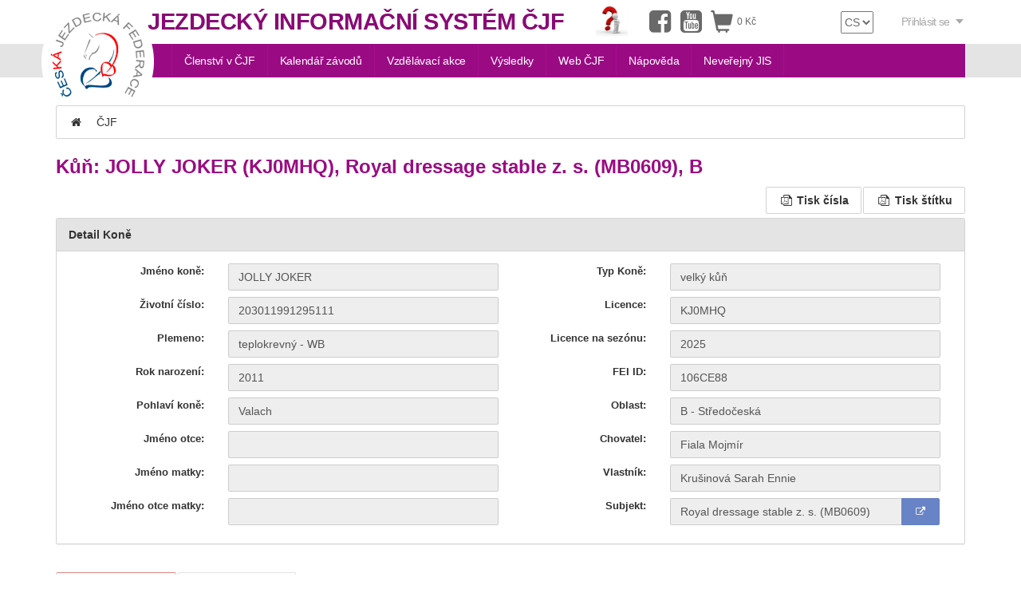

--- FILE ---
content_type: text/html; charset=utf-8
request_url: https://www.jezdectvi.org/kun/KJ0MHQ
body_size: 7769
content:


<!DOCTYPE html>
<html xmlns="http://www.w3.org/1999/xhtml" lang="cs" xml:lang="cs">
    <head>
        <title>ČJF | Kůň: JOLLY JOKER (KJ0MHQ)</title><!-- head data --><!-- /head data --><meta http-equiv="Content-Type" content="text/html; charset=utf-8"/><meta http-equiv="Cache-control" content="public"/><meta name="author" content="Česká jezdecká federace"/><meta name="keywords" content=""/><meta name="description" content=""/><meta name="viewport" content="width=device-width, initial-scale=1"><meta property="fb:app_id" content="699782983561707"/><meta name="viewport" content="user-scalable=no, initial-scale=1, maximum-scale=1, minimum-scale=1, width=device-width, height=device-height, target-densitydpi=device-dpi"/><meta property="og:type" content="website"/><meta property="og:url" content="https://www.jezdectvi.org/kun/KJ0MHQ"/><meta property="og:title" content="ČJF | Kůň: JOLLY JOKER (KJ0MHQ)"/><meta property="og:image" content="https://www.jezdectvi.org/static/images/logo-cjf.png"/><!-- CSS styles --><link rel='stylesheet' href='/static/css/cms-style.css' /><link rel='stylesheet' href='/static/css/photo/slimbox2.css' /><link rel='stylesheet' href="/static/css/global.css?0bd7ce44" /><!--    <link rel='stylesheet' href='/static/css/bootstrap-responsive.css?v=v1.72.2' />--><link rel="shortcut icon" href="/static/favicon.ico?338d781a" />
        <!-- JS files -->
        


<script src="//ajax.googleapis.com/ajax/libs/jquery/1.10.2/jquery.min.js"></script>
<script src="//ajax.googleapis.com/ajax/libs/jqueryui/1.10.2/jquery-ui.min.js"></script>

<script src="//cdnjs.cloudflare.com/ajax/libs/twitter-bootstrap/3.3.7/js/bootstrap.min.js"></script>
<script src="/static/js/head/head.js?86968d79"></script>
<script src="/static/js/cms-functions.js?7d1ee58f"></script>
<script src="/static/js/toastr.js?f66f2579"></script>

<script src="/static/js/bootstrap3_datetime/moment.min.js?32fdf673"></script>
<script src="/static/js/bootstrap3_datetime/locale/cs.js?cfed3392"></script>
<script src="/static/js/bootstrap3_datetime/bootstrap-datetimepicker.min.js?4ed91e4e"></script>
<script type="text/javascript">$(document).ready(function() {$("img").unveil(); });</script>

<script src="/jsi18n/"></script>
		

<script src="/static/js/jquery.scrollTo.js?bff1f50f"></script>
<script src="/static/js/uniform.min.js?9e674116"></script>
<script src="/static/js/password-strength.js?1f24e81d"></script>
<script src="/static/js/reverse.js?cb65548a"></script>
<script src="/static/js/infobubble.js?96338082"></script>
<script src="/static/js/file_form.js?2445a21c"></script>
<script src="/jsi18n/"></script>
<script src="/static/js/history.js?5b7df276"></script>
<script src="/static/js/gridCustomFilters.js?b7df4ec6"></script>


    <script src="/static/js/scripts.js?a1b2e5f1"></script>
    <script src="/static/js/cjf_subject/scripts.js?6e71c39a"></script>
    <script src="/static/js/cjf_person/scripts.js?155413b4"></script>
    <script src="/static/js/cjf_horse/scripts.js?27112ba6"></script>
    <script src="/static/js/cjf_race/scripts.js?679bffda"></script>
    <script src="/static/js/cjf_user/scripts.js?d012c2e1"></script>
    <script src="/static/js/cjf_financial/scripts.js?044cf3d9"></script>
    <script src="/static/js/cjf_requests/scripts.js?8864e538"></script>
    <script src="/static/js/cjf_registrations/scripts.js?977934f9"></script>
    <script src="/static/js/cjf_education/scripts.js?52fb826f"></script>


    </head>

    <body 
     data-ng-controller='dndCtrl' id="top-of-page" >

        <div id="loader-wrapper" style="display: none;">
            <span>Zpracovávám...</span>
            <div id="loader"></div>
        </div>
        <!-- user messages --><!-- Load Facebook SDK for JavaScript --><div id="fb-root"></div><script>
    (function (d, s, id) {
        var js, fjs = d.getElementsByTagName(s)[0];
        if (d.getElementById(id)) return;
        js = d.createElement(s);
        js.id = id;
        js.src = "//connect.facebook.net/cs_CZ/all.js#xfbml=1&version=v2.9&appId=699782983561707&autoLogAppEvents=1";
        fjs.parentNode.insertBefore(js, fjs);
    }(document, 'script', 'facebook-jssdk'));
</script>
        <div class="inner container-content">
            
    
    
    <div id="layout231" class="" style=""><div id="layout-position621" class="gls-component-content " style="position: static;"><div id='component965'><!-- Commercial Banner
<div class="container commercial-banner"><a href="https://www.equiservis.cz/" target="_blank"><img id="commercial-banner" class="img-responsive" src="/static/images/banners/EQS_banner_JIS_CJF_pohyb.gif" height="200" alt=""/></a></div><script type="text/javascript">
    (function () {
        let i = 0;
        let pics = [
            //"/static/images/banners/EQS_banner_JIS_CJF_pohyb.gif",
            //"/static/images/banners/FC_cjf_1200x200_001.jpg",
            //"/static/images/banners/VOLVO_cjf_1200x200_exclusive_2025.jpg",
            // "/static/images/banners/VEOLIA_cjf_1200x200.png"
        ];
        let links = [
            //"https://www.equiservis.cz/",
            //"https://frederiqueconstant.com/",
            //"https://rb.gy/ps9rx0",
            // "https://www.vecr.cz/"
        ];
        const img = document.getElementById('commercial-banner');
        const a = img.parentElement;

        function toggle() {
            img.src = pics[i];
            a.href = links[i];
            i = (i + 1) % pics.length;
        }

        toggle();
        setInterval(toggle, 10 * 1000);
    })();
</script>
--></div></div><div id="layout-position66" class="gls-component-content " style="position: static;"><div id='component107'><div id="layout50" class="" style=""><div id="layout-position67" class="gls-component-content row header-area" style="position: static;"><div id='component108'><div id="layout51" class="" style="position: relative;"><div id="layout-position68" class="gls-component-content project-name" style="height:55px;position: static;"><div id='component109'><div class="component-dynamic-html-content"><p><span class="hidden-xs hidden-sm">Jezdecký informační systém ČJF<a data-cke-saved-href="/oficialni-podpora/" href="/oficialni-podpora/"><img alt="Oficiální podpora ČJF k JIS" data-cke-saved-src="/media/photos/2018/05/25/1-330-podpora.jpg" src="/media/photos/2018/05/25/1-330-podpora.jpg" style="width: 40px; height: 40px; float: right;margin-left:40px;margin-top:6px;" type="image"></a></span><span class="hidden-xs hidden-md hidden-lg">jezdecký informační systém </span><span class="hidden-sm hidden-md hidden-lg"> JIS - ČJF </span></p></div></div></div><div id="layout-position69" class="gls-component-content social-buttons" style=""><div id='component110'><div id="cms-social-profiles" class="cms-social-profiles "><div class="pull-left"></div><div class="pull-right"><a class="component-icon component-icon-facebook-auth"
               href="https://www.facebook.com/CeskaJezdeckaFederace" title="Facebook profil"><span class="icon-facebook-squared"></span></a><a class="component-icon component-icon-youtube"
               href="https://www.youtube.com/user/jezdeckafederace" title="Youtube kanál"><span class="icon-youtube-squared"></span></a><a class="cart-icon component-icon component-icon-cart" href="/jis/kosik" title="Košík"><span class="cart-price glyphicon glyphicon-shopping-cart"></span><span class="price" style="font-size: 12px">0 Kč</span></a></div></div></div></div><div id="layout-position70" class="gls-component-content " style="position: static;"><div id='component111'><div id="cms-auth" class="cms-auth"><div style="display : flex; align-items : center; height: 55px; padding: 0 20px 0 15px;"><form name="language_form" action="/i18n/setlang/" method="post"><input type='hidden' name='csrfmiddlewaretoken' value='ufCyv7qTW8gXHp87hn98kVu8weSheL3d' /><input name="next" type="hidden" value=""><select onchange="this.form.submit()" name="language"><option value="cs" selected>
                    CS
                </option><option value="en">
                    EN
                </option></select></form></div><div style="display : contents;"><a href="javascript:void(0)" onclick="initAuth()" style="white-space: nowrap;">Přihlásit se
                <span class="icon-arrow-down"></span></a></div><div id="cms-auth-form" class="cms-auth-form"><div class="outline-block"><div><header><h3>Přihlásit se</h3><span class="icon icon-cancel"></span></header></div><form class="ajax form-horizontal" action="
                        /login" method="post"
                      name="login-form"><input type='hidden' name='csrfmiddlewaretoken' value='ufCyv7qTW8gXHp87hn98kVu8weSheL3d' /><div class="input-group"><span class="input-group-addon icon-logged-user" id="id_username"></span><input type="text" class="form-control" placeholder="Uživatelské jméno" id="id_username"
                               name="username"></div><div class="input-group"><span class="input-group-addon icon-key" id="id_password"></span><input id="id_password" name="password" type="password" class="form-control"
                               placeholder="Heslo"></div><div class="input-group"><label><input type="checkbox" name="remember_me"/> Zapamatovat přihlášení
                        </label></div><button id="login-button" class="btn-primary btn-lg btn-block btn" type="submit">Přihlásit se</button></form><div><a class="ajax" href="/forgot-password">Zapomenuté heslo</a></div></div></div><div class="after-black"></div><script type="text/javascript"></script><script type="text/javascript">
        $afterBlack = $('.after-black');
        $afterBlack.hide();
        $cmsAuthForm = $('#cms-auth-form');
        $cmsAuth = $cmsAuthForm.length > 0 ? $cmsAuthForm : $('#cms-auth-menu');
        $(document).on('click', function (event) {
            if ($.inArray('after-black', event.target.classList) >= 0 && $cmsAuth.is(':visible')) {
                $('#cms-auth').find('a').first().click()
            }
        });
        let switchAuth = function (close) {
            $cmsAuth.toggle(!close);
            $afterBlack.toggle(!close);
            close ? $cmsAuth.removeClass('active') : $cmsAuth.addClass('active');
        };

        $('.cms-auth .icon-cancel').click(function (e) {
            switchAuth(true);
        });

        $('#logout-button, #login-button').click(function (e) {
            historyTracker.clear()
        });

        var initAuth = function () {
            switchAuth($cmsAuth.is(':visible'))
        }
    </script></div></div></div></div></div></div><div id="layout-position71" class="gls-component-content megamenu-area" style="position: static;"><div id='component154'><div id="nav" class="bookmark-group-component mega-menu nav-menu row"><div class="logo"><p><a href="/"><img alt="Česká jezdecká federace" src="/static/images/logo-cjf.png" /></a></p></div><ul class="hoverintent"><li class="megamenu item"><a href="/clenstvi-osoba" >Členství v ČJF</a><div class="megamenu-content"><div class="megamenu-backgrounds"><div class="tab-pane " id="47-clenstvi-v-cjf"><div id="layout115" class="" style="position: static;"><div class="megamenu-item " style=""><div class="megamenu-item-content"><div id='component334' class="gls-component" level="2" data-model="glsData.components"><ul class="submenu submenu-vertical"><li><a  href="/clenstvi-osoba">Informace o registraci do ČJF</a></li><li><a  href="https://www.jezdectvi.org/registration-foreign-person-horses/">Foreign person registration</a></li><li><a  href="/jis/zadosti/registrace-noveho-subjektu-po//">Žádost o registraci subjektu: Právnická osoba (spolek, firma)</a></li><li><a  href="/jis/zadosti/registrace-noveho-subjektu-fop//">Žádost o registraci subjektu: Živnostník, zemědělec</a></li></ul></div></div><div><div class="separator"></div></div></div><div id="layout-position225" class="gls-component-content " style="position: static;"></div></div></div></div></div></li><li class="megamenu item"><a href="/zavody" >Kalendář závodů</a><div class="megamenu-content"><div class="megamenu-backgrounds"><div class="tab-pane " id="48-kalendar-zavodu"><div id="layout126" class="" style="position: static;"><div class="megamenu-item " style=""><div class="megamenu-item-content"><div id='component373' class="gls-component" level="2" data-model="glsData.components"><ul class="submenu submenu-vertical"><li><a  href="/zavody">Kalendář a rozpisy závodů</a></li></ul></div></div><div><div class="separator"></div></div></div><div id="layout-position254" class="gls-component-content " style="position: static;"></div></div></div></div></div></li><li class="megamenu item"><a href="/vzdelavaci-akce" >Vzdělávací akce</a><div class="megamenu-content"><div class="megamenu-backgrounds"><div class="tab-pane " id="101-vzdelavaci-akce"><div id="layout306" class="" style="position: static;"><div class="megamenu-item " style=""><div class="megamenu-item-content"><div id='component885' class="gls-component" level="2" data-model="glsData.components"><ul class="submenu submenu-vertical"><li><a  href="/vzdelavaci-akce">Kalendář vzdělávacích akcí</a></li></ul></div></div><div><div class="separator"></div></div></div><div id="layout-position581" class="gls-component-content " style="position: static;"></div></div></div></div></div></li><li class="megamenu item"><a href="#">Výsledky</a><div class="megamenu-content"><div class="megamenu-backgrounds"><div class="tab-pane " id="102-vysledky"><div id="layout366" class="" style="position: static;"><div class="megamenu-item " style=""><div class="megamenu-item-content"><div id='component1044' class="gls-component" level="2" data-model="glsData.components"><ul class="submenu submenu-vertical"><li><a  href="/vysledky-zavodu/">Výsledky závodů</a></li></ul></div></div><div><div class="separator"></div></div></div><div id="layout-position664" class="gls-component-content " style="position: static;"></div></div></div></div></div></li><li class="megamenu item"><a href="http://www.cjf.cz" >Web ČJF</a><div class="megamenu-content"><div class="megamenu-backgrounds"><div class="tab-pane " id="52-web-cjf"><div id="layout130" class="" style="position: static;"><div class="megamenu-item " style=""><div class="megamenu-item-content"><div id='component377' class="gls-component" level="2" data-model="glsData.components"><ul class="submenu submenu-vertical"><li><a  href="http://www.cjf.cz/">Titulní strana</a></li><li><a  href="http://www.cjf.cz/clanky/">Aktuality</a></li><li><a  href="http://www.cjf.cz/discipliny/">Disciplíny</a></li><li><a  href="http://www.cjf.cz/oblasti/">Oblasti</a></li><li><a  href="http://www.cjf.cz/dokumenty/pravidla/">Dokumenty</a></li><li><a  href="http://www.cjf.cz/vzdelavani/dokumenty-vzdelani/">Vzdělávání</a></li><li><a  href="http://www.cjf.cz/organizace/organizacni-schema/">Organizace</a></li><li><a  href="http://www.cjf.cz/kontakty/udaje-o-spolku/">Kontakty</a></li></ul></div></div><div><div class="separator"></div></div></div><div id="layout-position258" class="gls-component-content " style="position: static;"></div></div></div></div></div></li><li class="megamenu item"><a href="/help-home" >Nápověda</a><div class="megamenu-content"><div class="megamenu-backgrounds"><div class="tab-pane " id="53-napoveda"><div id="layout131" class="" style="position: static;"><div class="megamenu-item " style=""><div class="megamenu-item-content"><div id='component378' class="gls-component" level="2" data-model="glsData.components"><ul class="submenu submenu-vertical"><li><a  href="/help-home">Kompletní nápověda - rozcestník</a></li><li><a  href="/jis-faq">Nejčastěji kladené dotazy (FAQ)</a></li><li><a  href="/oficialni-podpora">Oficiální podpora JIS</a></li><li><a  href="/clenstvi-osoba">Informace o registraci do ČJF</a></li><li><a  href="/napoveda-regisrace-subjekt">Subjekty - nová registrace</a></li><li><a  href="/napoveda-chovatelsky-modul">Chovatelský modul</a></li></ul></div></div><div><div class="separator"></div></div></div><div id="layout-position259" class="gls-component-content " style="position: static;"></div></div></div></div></div></li><li class="megamenu item"><a href="#" onclick="initAuth()">Neveřejný JIS</a><div class="megamenu-content"><div class="megamenu-backgrounds"><div class="tab-pane " id="60-neverejny-jis"><div id="layout187" class="" style="position: static;"><div id="layout-position386" class="gls-component-content " style="position: static;"></div></div></div></div></div></li></ul><a href="javascript:void(0);" class="navbar-toggle collapsed" title="Menu"><span class="icon-menu"></span></a></div></div></div></div></div></div><div id="layout-position63" class="gls-component-content container breadcrumb-area" style="position: static; min-height: 35px;"><div id='component564'><ol class="breadcrumb row"><li><a href="/"><span class="icon-home"></span><span>ČJF</span></a></li><div class="megamenu-area history pull-right"></div></ol></div></div><div id="layout-position447" class="gls-component-content container" style="position: static; min-height: 400px;"><div id='component746'><h1>
        Kůň: JOLLY JOKER (KJ0MHQ), Royal dressage stable z. s.
        (MB0609), B
    </h1><div class="pull-right"><button class="btn btn-default pull-right" id="horse-print-label" data-horse-licence="KJ0MHQ"><span class="icon-pdf"></span> Tisk štítku
        </button><button class="btn btn-default pull-right" id="horse-print-number" data-horse-licence="KJ0MHQ"><span class="icon-pdf"></span> Tisk čísla
        </button><div id="horse-pedigree"></div><script>
            Horse.printHorseLabel("KJ0MHQ");
            Horse.printHorseNumber("KJ0MHQ");
            Horse.printHorseCareer("KJ0MHQ");
        </script></div><form class="form-horizontal clear padding-top-5"><div class="panel panel-primary"><div class="panel-heading"><h6 class="panel-title">Detail Koně</h6></div><div class="panel-body"><div class="col-md-6"><div class="form-group id_username"><label class="col-sm-4 control-label">Jméno koně: </label><div class="col-sm-8"><input class="form-control form-control" type="text" value="JOLLY JOKER" readonly=""></div></div><div class="form-group id_username"><label class="col-sm-4 control-label">Životní číslo: </label><div class="col-sm-8"><input class="form-control form-control" type="text" value="203011991295111" readonly=""></div></div><div class="form-group id_username"><label class="col-sm-4 control-label">Plemeno: </label><div class="col-sm-8"><input class="form-control form-control" type="text" value="teplokrevný - WB" readonly=""></div></div><div class="form-group id_username"><label class="col-sm-4 control-label">Rok narození: </label><div class="col-sm-8"><input class="form-control form-control" type="text" value="2011" readonly=""></div></div><div class="form-group id_username"><label class="col-sm-4 control-label">Pohlaví koně: </label><div class="col-sm-8"><input class="form-control form-control" type="text" value="Valach" readonly=""></div></div><div class="form-group id_username"><label class="col-sm-4 control-label">Jméno otce: </label><div class="col-sm-8"><input class="form-control form-control" type="text" value="" readonly=""></div></div><div class="form-group id_username"><label class="col-sm-4 control-label">Jméno matky: </label><div class="col-sm-8"><input class="form-control form-control" type="text" value="" readonly=""></div></div><div class="form-group id_username"><label class="col-sm-4 control-label">Jméno otce matky: </label><div class="col-sm-8"><input class="form-control form-control" type="text" value="" readonly=""></div></div></div><div class="col-md-6"><div class="form-group id_username"><label class="col-sm-4 control-label">Typ Koně: </label><div class="col-sm-8"><input class="form-control form-control" type="text" value="velký kůň" readonly=""></div></div><div class="form-group id_username"><label class="col-sm-4 control-label">Licence: </label><div class="col-sm-8"><input class="form-control form-control" type="text" value="KJ0MHQ" readonly=""></div></div><div class="form-group id_username"><label class="col-sm-4 control-label">Licence na sezónu: </label><div class="col-sm-8"><input class="form-control form-control" type="text" value="2025" readonly=""></div></div><div class="form-group id_username"><label class="col-sm-4 control-label">FEI ID: </label><div class="col-sm-8"><input class="form-control form-control" type="text" value="106CE88" readonly=""></div></div><div class="form-group id_username"><label class="col-sm-4 control-label">Oblast: </label><div class="col-sm-8"><input class="form-control form-control" type="text" value="B - Středočeská" readonly=""></div></div><div class="form-group id_username"><label class="col-sm-4 control-label">Chovatel: </label><div class="col-sm-8"><input class="form-control form-control" type="text" value="Fiala Mojmír" readonly=""></div></div><div class="form-group id_username"><label class="col-sm-4 control-label">Vlastník: </label><div class="col-sm-8"><input class="form-control form-control" type="text" value="Krušinová Sarah Ennie" readonly=""></div></div><div class="form-group id_username"><label class="col-sm-4 control-label">Subjekt: </label><div class="col-sm-8"><div class="input-group"><input class="form-control" type="text" value="Royal dressage stable z. s. (MB0609)" readonly=""><span class="input-group-btn " id="id_subject_btn"><a class="btn btn-sm btn-primary" title="Přejít na existující subjekt" href="/subjekt/MB0609"><span class="icon icon-link-ext"></span></a></span></div></div></div></div></div></div></form></div></div><div id="layout-position550" class="gls-component-content container" style="position: static;"><div id='component833'><ul class="nav nav-tabs "><li class="active"><a href="/kun/KJ0MHQ/jezdci-a-subjekty">Jezdci a subjekty</a></li><li ><a href="/kun/KJ0MHQ/drezura">Drezura (136), TT</a></li></ul><div><div class="col-md-6"><div class="bar block clearfix"><h2 class="pull-left">Jezdci</h2><div class="pull-right jqgrid-toolbar"><button type="button" onclick="$('#gr3_af8d8b3a-6090-4aec-842d-d0bde7855c92').trigger('reloadGrid');" title="Aktualizovat" class="btn btn-sm btn-success"><span class="icon-arrows-cw"></span></button></div></div><table id="gr3_af8d8b3a-6090-4aec-842d-d0bde7855c92"></table><div id="pager-gr3_af8d8b3a-6090-4aec-842d-d0bde7855c92"></div><script type="text/javascript">
        // CSS
        
            head.load(
                "/static/css/grid3/jq-grid.css?1feab161"
            );
        

        // JS
        head.load(
            "/static/js/grid3/i18n/grid.locale-cs.js?5a80c015",
            "/static/js/grid3/jquery.jqGrid.min.js?8db0dd5a",
            "/static/js/grid3/grid.formatters.js?8952debf",
            "/static/js/grid3/jquery.formatDateTime.min.js?5c6c9983",
            
            "/static/js/grid3/grid3.js?e2f2fe6c",
            function () {
                jQuery("#gr3_af8d8b3a-6090-4aec-842d-d0bde7855c92").jqGrid({
                    url:'/cjf-horse/data/horse-careers-riders-grid-data/?horse_licence=KJ0MHQ',

datatype: 'json',
multiselect: false,
ajaxGridOptions: {
    contentType: 'application/json; charset=utf-8',
    error: function(xhr, status, error) {
        processAjaxResponse(jQuery.parseJSON(xhr.responseText));
    }
},
autoOpen: false,
mtype: 'POST',
sortable: false,

    sortname: "rank_index",

autowidth: false,
shrinkToFit: false,
height: 250,
width: 540,
viewrecords: true,
colNames: ['PK','Body','Licence','Licence','Jezdec','Počet startů'],
colModel: [{name:'id',index:'id',width:0,sortable:true,edittype:'text',
            search:true,hidden:true , stype: 'text', editable: false,
            align:'left', classes:'', resizable: false,  searchoptions: { clearSearch: false },  
                  },{name:'rank_index',index:'rank_index',width:75,sortable:true,edittype:'text',
            search:true,hidden:false , stype: 'text', editable: false,
            align:'left', classes:'', resizable: false,  searchoptions: { clearSearch: false },  
                  },{name:'person_licence',index:'person_licence',width:65,sortable:true,edittype:'text',
            search:true,hidden:false , stype: 'text', editable: false,
            align:'left', classes:'', resizable: false,  searchoptions: { clearSearch: false },  
                  },{name:'person_licence',index:'person_licence',width:0,sortable:true,edittype:'text',
            search:true,hidden:true , stype: 'text', editable: false,
            align:'left', classes:'', resizable: false,  searchoptions: { clearSearch: false },  
                  },{name:'person_fullname',index:'person_fullname',width:300,sortable:true,edittype:'text',
            search:true,hidden:false , formatter: SeoLink, formatoptions: { href: '/jezdec/{person_licence}' }, stype: 'text', editable: false,
            align:'left', classes:'', resizable: false,  searchoptions: { clearSearch: false },  
                  },{name:'count_starts',index:'count_starts',width:70,sortable:true,edittype:'text',
            search:true,hidden:false , stype: 'text', editable: false,
            align:'left', classes:'', resizable: false,  searchoptions: { clearSearch: false },  
                  }],
styleUI: 'Bootstrap',
multiSort: false,


    search: true,
    postData: { id:'',rank_index:'',person_licence:'',person_licence:'',person_fullname:'',count_starts:'' },



    pagination: true,
    pager: '#pager-gr3_af8d8b3a-6090-4aec-842d-d0bde7855c92',
    rowNum: 15,
    rowList: [15, 30, 45, 90, 150],
    page: 1,





    
        gridview: true, // speed issue
    



/* Events */
beforeRequest: function(data)
{
    
        var gridId = '#gr3_af8d8b3a-6090-4aec-842d-d0bde7855c92';
        grid3.registerGrid(gridId);
        if (grid3.isLoaded(gridId)) {
            if (!grid3.isSaved(gridId)) {
                var result = grid3.questionToSaveWithSaveAction(gridId);
                if (result == false) {
                    return false;
                }
            }
        }
    

},
beforeProcessing: function(data, status, xhr) {
    
        grid3.beforeProcessing('#gr3_af8d8b3a-6090-4aec-842d-d0bde7855c92', data);
    
},
loadComplete: function(data)
{
    
        var gridId = '#gr3_af8d8b3a-6090-4aec-842d-d0bde7855c92';
    

    grid3.loadComplete(gridId, data);
},
onPaging: function(pgButton)
{
    // If this event return 'stop' the processing is stopped and you can define your own custom paging
    
        // work only for main grid
        var gridId = '#gr3_af8d8b3a-6090-4aec-842d-d0bde7855c92';
        var result = grid3.questionToSaveWithSaveAction(gridId);
        if (result == false)
        {
            return "stop";
        }
    
},

serializeGridData: function(postData) {
    return grid3.serializeGridDataForCustomSearch('#gr3_af8d8b3a-6090-4aec-842d-d0bde7855c92', postData);
},

onSortCol: function (index, columnIndex, sortOrder) {
    return grid3.onSortCol('#gr3_af8d8b3a-6090-4aec-842d-d0bde7855c92', index, columnIndex, sortOrder);
},
loadBeforeSend: function(xhr, settings) {

    return grid3.loadBeforeSend('#gr3_af8d8b3a-6090-4aec-842d-d0bde7855c92', xhr, settings);

},
 onSelectRow: function(rowid,status,e) {
    
        grid3.onSelectRow('#gr3_af8d8b3a-6090-4aec-842d-d0bde7855c92', rowid, status, e);
    
},

afterInsertRow: function(rowid, rowdata, rowelem) {
    
        grid3.afterInsertRow('#gr3_af8d8b3a-6090-4aec-842d-d0bde7855c92', rowid, rowdata, rowelem);
    
}


                });
                
                    jQuery("#gr3_af8d8b3a-6090-4aec-842d-d0bde7855c92").jqGrid('filterToolbar', {});
                

                
                

                grid3.applyClassesToHeaders('#gr3_af8d8b3a-6090-4aec-842d-d0bde7855c92');

            });
    </script></div><div class="col-md-6"><div class="bar block clearfix"><h2 class="pull-left">Subjekty</h2><div class="pull-right jqgrid-toolbar"><button type="button" onclick="$('#gr3_27023699-d499-4173-9e13-6a86422deeeb').trigger('reloadGrid');" title="Aktualizovat" class="btn btn-sm btn-success"><span class="icon-arrows-cw"></span></button></div></div><table id="gr3_27023699-d499-4173-9e13-6a86422deeeb"></table><div id="pager-gr3_27023699-d499-4173-9e13-6a86422deeeb"></div><script type="text/javascript">
        // CSS
        
            head.load(
                "/static/css/grid3/jq-grid.css?1feab161"
            );
        

        // JS
        head.load(
            "/static/js/grid3/i18n/grid.locale-cs.js?5a80c015",
            "/static/js/grid3/jquery.jqGrid.min.js?8db0dd5a",
            "/static/js/grid3/grid.formatters.js?8952debf",
            "/static/js/grid3/jquery.formatDateTime.min.js?5c6c9983",
            
            "/static/js/grid3/grid3.js?e2f2fe6c",
            function () {
                jQuery("#gr3_27023699-d499-4173-9e13-6a86422deeeb").jqGrid({
                    url:'/cjf-horse/data/horse-careers-subjects-grid-data/?horse_licence=KJ0MHQ',

datatype: 'json',
multiselect: false,
ajaxGridOptions: {
    contentType: 'application/json; charset=utf-8',
    error: function(xhr, status, error) {
        processAjaxResponse(jQuery.parseJSON(xhr.responseText));
    }
},
autoOpen: false,
mtype: 'POST',
sortable: false,

    sortname: "rank_index",

autowidth: false,
shrinkToFit: false,
height: 250,
width: 540,
viewrecords: true,
colNames: ['PK','Body','Licence','Licence subjektu','Subjekt','Počet startů'],
colModel: [{name:'id',index:'id',width:0,sortable:true,edittype:'text',
            search:true,hidden:true , stype: 'text', editable: false,
            align:'left', classes:'', resizable: false,  searchoptions: { clearSearch: false },  
                  },{name:'rank_index',index:'rank_index',width:80,sortable:true,edittype:'text',
            search:true,hidden:false , stype: 'text', editable: false,
            align:'left', classes:'', resizable: false,  searchoptions: { clearSearch: false },  
                  },{name:'subject_licence',index:'subject_licence',width:55,sortable:true,edittype:'text',
            search:true,hidden:false , stype: 'text', editable: false,
            align:'left', classes:'', resizable: false,  searchoptions: { clearSearch: false },  
                  },{name:'subject_licence',index:'subject_licence',width:0,sortable:true,edittype:'text',
            search:true,hidden:true , stype: 'text', editable: false,
            align:'left', classes:'', resizable: false,  searchoptions: { clearSearch: false },  
                  },{name:'subject_name',index:'subject_name',width:310,sortable:true,edittype:'text',
            search:true,hidden:false , formatter: SeoLink, formatoptions: { href: '/subjekt/{subject_licence}' }, stype: 'text', editable: false,
            align:'left', classes:'', resizable: false,  searchoptions: { clearSearch: false },  
                  },{name:'count_starts',index:'count_starts',width:70,sortable:true,edittype:'text',
            search:true,hidden:false , stype: 'text', editable: false,
            align:'left', classes:'', resizable: false,  searchoptions: { clearSearch: false },  
                  }],
styleUI: 'Bootstrap',
multiSort: false,


    search: true,
    postData: { id:'',rank_index:'',subject_licence:'',subject_licence:'',subject_name:'',count_starts:'' },



    pagination: true,
    pager: '#pager-gr3_27023699-d499-4173-9e13-6a86422deeeb',
    rowNum: 15,
    rowList: [15, 30, 45, 90, 150],
    page: 1,





    
        gridview: true, // speed issue
    



/* Events */
beforeRequest: function(data)
{
    
        var gridId = '#gr3_27023699-d499-4173-9e13-6a86422deeeb';
        grid3.registerGrid(gridId);
        if (grid3.isLoaded(gridId)) {
            if (!grid3.isSaved(gridId)) {
                var result = grid3.questionToSaveWithSaveAction(gridId);
                if (result == false) {
                    return false;
                }
            }
        }
    

},
beforeProcessing: function(data, status, xhr) {
    
        grid3.beforeProcessing('#gr3_27023699-d499-4173-9e13-6a86422deeeb', data);
    
},
loadComplete: function(data)
{
    
        var gridId = '#gr3_27023699-d499-4173-9e13-6a86422deeeb';
    

    grid3.loadComplete(gridId, data);
},
onPaging: function(pgButton)
{
    // If this event return 'stop' the processing is stopped and you can define your own custom paging
    
        // work only for main grid
        var gridId = '#gr3_27023699-d499-4173-9e13-6a86422deeeb';
        var result = grid3.questionToSaveWithSaveAction(gridId);
        if (result == false)
        {
            return "stop";
        }
    
},

serializeGridData: function(postData) {
    return grid3.serializeGridDataForCustomSearch('#gr3_27023699-d499-4173-9e13-6a86422deeeb', postData);
},

onSortCol: function (index, columnIndex, sortOrder) {
    return grid3.onSortCol('#gr3_27023699-d499-4173-9e13-6a86422deeeb', index, columnIndex, sortOrder);
},
loadBeforeSend: function(xhr, settings) {

    return grid3.loadBeforeSend('#gr3_27023699-d499-4173-9e13-6a86422deeeb', xhr, settings);

},
 onSelectRow: function(rowid,status,e) {
    
        grid3.onSelectRow('#gr3_27023699-d499-4173-9e13-6a86422deeeb', rowid, status, e);
    
},

afterInsertRow: function(rowid, rowdata, rowelem) {
    
        grid3.afterInsertRow('#gr3_27023699-d499-4173-9e13-6a86422deeeb', rowid, rowdata, rowelem);
    
}


                });
                
                    jQuery("#gr3_27023699-d499-4173-9e13-6a86422deeeb").jqGrid('filterToolbar', {});
                

                
                

                grid3.applyClassesToHeaders('#gr3_27023699-d499-4173-9e13-6a86422deeeb');

            });
    </script></div></div></div></div><div id="layout-position65" class="gls-component-content footer" style="position: static;"><div id='component129'><div class="component-dynamic-html-content"><div class="row"><div class="col-md-6 copyright"><p>© Copyright 2016 Česká jezdecká federace, OLC Systems s.r.o<br>Kopírování či šíření obsahu bez souhlasu je zakázáno.</p><p>Verze 1.71.7 - 15.05.2025</p></div><div class="col-md-6 contact text-right"><p>Česká jezdecká federace<br>Zátopkova 100/2, 160 17 Praha 6<br><br>e-mail: <a data-cke-saved-href="mailto:info@cjf.cz" href="mailto:info@cjf.cz">info@cjf.cz</a><br>Podpora JIS tel.: (+420) 602 643 070</p></div></div></div></div></div></div>

        </div>

        <!-- Google tag (gtag.js) -->
            <script async src="https://www.googletagmanager.com/gtag/js?id=G-01N9SFSZKH"></script>
<script>
  window.dataLayer = window.dataLayer || [];
  function gtag(){dataLayer.push(arguments);}
  gtag('js', new Date());

  gtag('config', 'G-01N9SFSZKH');
</script>
        

        
        <!-- footer scripts --><!-- /footer data -->
    </body>
</html>

--- FILE ---
content_type: text/css
request_url: https://www.jezdectvi.org/static/css/grid3/jq-grid.css?1feab161
body_size: 586
content:
/* Grid style */
@import url(/static/css/grid3/ui.jqgrid-bootstrap.css);
@import url(/static/css/grid3/ui.jqgrid-bootstrap-ui.css);
.ui-jqgrid-bdiv {
  height: auto !important; }

.ui-jqgrid .ui-jqgrid-view {
  font-size: 13px; }

/* Grid */
.ui-widget input, .ui-widget select, .ui-widget textarea, .ui-widget button {
  font-family: Arial; }

.ui-jqgrid .ui-jqgrid-bdiv {
  overflow: hidden;
  position: relative; }
.ui-jqgrid .ui-jqgrid-hbox {
  float: left; }

#box-history-grid .ui-jqgrid .ui-jqgrid-bdiv {
  overflow-x: auto;
  overflow-y: hidden; }

.ui-jqgrid-bdiv {
  height: auto !important; }

.ui-jqgrid {
  font-size: 11px;
  position: relative; }
  .ui-jqgrid tr {
    background: none repeat scroll 0 0 #FFFFFF;
    /*border: 1px solid #D0D7E5;*/ }
    .ui-jqgrid tr.jqgfirstrow td {
      border-right-style: solid;
      border-right-width: 1px; }
    .ui-jqgrid tr.ui-row-ltr td {
      border-right-color: inherit;
      border-right-style: solid;
      border-right-width: 1px; }
    .ui-jqgrid tr.jqgrow td {
      border-bottom-color: inherit;
      border-bottom-style: solid;
      border-bottom-width: 1px;
      overflow: hidden;
      white-space: pre; }

/* Row */
.ui-jqgrid-btable td, .ui-jqgrid-ftable td {
  padding: 0 2px 0 3px; }

#box-history-grid .ui-jqgrid .ui-jqgrid-hdiv {
  overflow: hidden; }

table.ui-pg-table.ui-common-table.ui-pager-table td:nth-child(1n) {
  width: auto !important; }

/*# sourceMappingURL=jq-grid.css.map */


--- FILE ---
content_type: application/javascript
request_url: https://www.jezdectvi.org/static/js/grid3/i18n/grid.locale-cs.js?5a80c015
body_size: 2640
content:
/**
 * jqGrid Czech Translation
 * Pavel Jirak pavel.jirak@jipas.cz
 * doplnil Thomas Wagner xwagne01@stud.fit.vutbr.cz
 * http://trirand.com/blog/ 
 * Dual licensed under the MIT and GPL licenses:
 * http://www.opensource.org/licenses/mit-license.php
 * http://www.gnu.org/licenses/gpl.html
**/
/*global jQuery, define */
(function( factory ) {
	"use strict";
	if ( typeof define === "function" && define.amd ) {
		// AMD. Register as an anonymous module.
		define([
			"jquery",
			"../grid.base"
		], factory );
	} else {
		// Browser globals
		factory( jQuery );
	}
}(function( $ ) {

$.jgrid = $.jgrid || {};
if(!$.jgrid.hasOwnProperty("regional")) {
	$.jgrid.regional = [];
}
$.jgrid.regional["cs"] = {
	defaults : {
		recordtext: "Zobrazeno {0} - {1} z {2} záznamů",
	    emptyrecords: "Nenalezeny žádné záznamy",
		loadtext: "Načítám...",
		savetext: "Ukládám...",
		pgtext : "Strana {0} z {1}",
		pgfirst : "První strana",
		pglast : "Poslední strana",
		pgnext : "Další strana",
		pgprev : "Předchozí strana",
		pgrecs : "Záznamů na stránku",
		showhide: "Toggle Expand Collapse Grid",
		// mobile
		pagerCaption : "Grid::Page Settings",
		pageText : "Strana:",
		recordPage : "Záznamů na stránku",
		nomorerecs : "Žádné další záznamy...",
		scrollPullup: "Pull up to load more...",
		scrollPulldown : "Pull down to refresh...",
		scrollRefresh : "Release to refresh..."		
	},
	search : {
		caption: "Vyhledávám...",
		Find: "Hledat",
		Reset: "Reset",
	    odata: [{ oper:'eq', text:"rovno"},{ oper:'ne', text:"nerovno"},{ oper:'lt', text:"menší"},{ oper:'le', text:"menší nebo rovno"},{ oper:'gt', text:"větší"},{ oper:'ge', text:"větší nebo rovno"},{ oper:'bw', text:"začíná s"},{ oper:'bn', text:"nezačíná s"},{ oper:'in', text:"je v"},{ oper:'ni', text:"není v"},{ oper:'ew', text:"končí s"},{ oper:'en', text:"nekončí s"},{ oper:'cn', text:"obsahuje"},{ oper:'nc', text:"neobsahuje"},{ oper:'nu', text:'is null'},{ oper:'nn', text:'is not null'}, {oper:'bt', text:'between'}],
	    groupOps: [	{ op: "AND", text: "všech" },	{ op: "OR",  text: "některého z" }	],
		operandTitle : "Click to select search operation.",
		resetTitle : "Reset Search Value"
	},
	edit : {
		addCaption: "Přidat záznam",
		editCaption: "Editace záznamu",
		bSubmit: "Uložit",
		bCancel: "Storno",
		bClose: "Zavřít",
		saveData: "Data byla změněna! Uložit změny?",
		bYes : "Ano",
		bNo : "Ne",
		bExit : "Zrušit",
		msg: {
		    required:"Pole je vyžadováno",
		    number:"Prosím, vložte validní číslo",
		    minValue:"hodnota musí být větší než nebo rovná ",
		    maxValue:"hodnota musí být menší než nebo rovná ",
		    email: "není validní e-mail",
		    integer: "Prosím, vložte celé číslo",
			date: "Prosím, vložte validní datum",
			url: "není platnou URL. Vyžadován prefix ('http://' or 'https://')",
			nodefined : " není definován!",
			novalue : " je vyžadována návratová hodnota!",
			customarray : "Vlastní funkce měla vrátit pole!",
			customfcheck : "Vlastní funkce by měla být přítomna v případě vlastní kontroly!"
		}
	},
	view : {
	    caption: "Zobrazit záznam",
	    bClose: "Zavřít"
	},
	del : {
		caption: "Smazat",
		msg: "Smazat vybraný(é) záznam(y)?",
		bSubmit: "Smazat",
		bCancel: "Storno"
	},
	nav : {
		edittext: " ",
		edittitle: "Editovat vybraný řádek",
		addtext:" ",
		addtitle: "Přidat nový řádek",
		deltext: " ",
		deltitle: "Smazat vybraný záznam ",
		searchtext: " ",
		searchtitle: "Najít záznamy",
		refreshtext: "",
		refreshtitle: "Obnovit tabulku",
		alertcap: "Varování",
		alerttext: "Prosím, vyberte řádek",
		viewtext: "",
		viewtitle: "Zobrazit vybraný řádek",
		savetext: "",
		savetitle: "Uložit řádek",
		canceltext: "",
		canceltitle : "Zrušit editaci řádku",
		selectcaption : "Akce..."
	},
	col : {
		caption: "Zobrazit/Skrýt sloupce",
		bSubmit: "Uložit",
		bCancel: "Storno"	
	},
	errors : {
		errcap : "Chyba",
		nourl : "Není nastavena url",
		norecords: "Žádné záznamy ke zpracování",
		model : "Délka colNames <> colModel!"
	},
	formatter : {
		integer : {thousandsSeparator: " ", defaultValue: '0'},
		number : {decimalSeparator:".", thousandsSeparator: " ", decimalPlaces: 2, defaultValue: '0.00'},
		currency : {decimalSeparator:".", thousandsSeparator: " ", decimalPlaces: 2, prefix: "", suffix:"", defaultValue: '0.00'},
		date : {
			dayNames:   [
				"Ne", "Po", "Út", "St", "Čt", "Pá", "So",
				"Neděle", "Pondělí", "Úterý", "Středa", "Čtvrtek", "Pátek", "Sobota"
			],
			monthNames: [
				"Led", "Úno", "Bře", "Dub", "Kvě", "Čer", "Čvc", "Srp", "Zář", "Říj", "Lis", "Pro",
				"Leden", "Únor", "Březen", "Duben", "Květen", "Červen", "Červenec", "Srpen", "Září", "Říjen", "Listopad", "Prosinec"
			],
			AmPm : ["do","od","DO","OD"],
			S: function (j) {return j < 11 || j > 13 ? ['st', 'nd', 'rd', 'th'][Math.min((j - 1) % 10, 3)] : 'th'},
			srcformat: 'Y-m-d',
			newformat: 'd/m/Y',
			parseRe : /[#%\\\/:_;.,\t\s-]/,
			masks : {
		        ISO8601Long:"Y-m-d H:i:s",
		        ISO8601Short:"Y-m-d",
		        ShortDate: "n/j/Y",
		        LongDate: "l, F d, Y",
		        FullDateTime: "l, F d, Y g:i:s A",
		        MonthDay: "F d",
		        ShortTime: "g:i A",
		        LongTime: "g:i:s A",
		        SortableDateTime: "Y-m-d\\TH:i:s",
		        UniversalSortableDateTime: "Y-m-d H:i:sO",
		        YearMonth: "F, Y"
		    },
		    reformatAfterEdit : false,
			userLocalTime : false
		},
		baseLinkUrl: '',
		showAction: '',
	    target: '',
	    checkbox : {disabled:true},
		idName : 'id'
	},
	colmenu : {
		sortasc : "Sort Ascending",
		sortdesc : "Sort Descending",
		columns : "Columns",
		filter : "Filter",
		grouping : "Group By",
		ungrouping : "Ungroup",
		searchTitle : "Get items with value that:",
		freeze : "Freeze",
		unfreeze : "Unfreeze",
		reorder : "Move to reorder"
	}
};
}));


--- FILE ---
content_type: application/javascript
request_url: https://www.jezdectvi.org/static/js/scripts.js?a1b2e5f1
body_size: 7324
content:
// Generated by CoffeeScript 1.12.7

/*
 * Base CJF javascript functions
 */

(function() {
  var $document, BaseForm, getLoaders, hideLoaders, initAjaxLoader, jisHistoryAdapter, loader, makeForm, redirectWithPost, scrollTo, sendAjax, showLoaders, simpleRedirect;

  window.loaderWrapper = function() {
    return $('#loader-wrapper').show();
  };

  window.destroyLoadWrapper = function() {
    return $('#loader-wrapper').hide();
  };

  window.formatSeconds = function(number, is_minutes, decimals) {
    if (is_minutes == null) {
      is_minutes = false;
    }
    if (decimals == null) {
      decimals = 0;
    }
    if (is_minutes) {
      number = number * 60;
    }
    if (decimals === 0) {
      return Math.ceil(number);
    }
    return number.toFixed(decimals);
  };

  window.formatMinutesToTime = function(min_num) {
    return self.formatSecondsToTime(min_num * 60);
  };

  window.formatSecondsToTime = function(sec_num) {
    var hours, minutes, seconds;
    hours = Math.floor(sec_num / 3600);
    minutes = Math.floor((sec_num - (hours * 3600)) / 60);
    seconds = Math.floor(sec_num - (hours * 3600) - (minutes * 60));
    if (hours < 10) {
      hours = '0' + hours;
    }
    if (minutes < 10) {
      minutes = '0' + minutes;
    }
    if (seconds < 10) {
      seconds = '0' + seconds;
    }
    return hours + ':' + minutes + ':' + seconds;
  };

  (function($, window) {
    $.fn.replaceOptions = function(options, selectedValue) {
      var $option, self;
      self = void 0;
      $option = void 0;
      this.empty();
      this.prop('selectedIndex', -1);
      self = this;
      if (options) {
        $.each(options, function(index, option) {
          var attrs, ref;
          $option = $('<option value></option>').attr('selected', (ref = option.selected === true) != null ? ref : {
            "selected": null
          }).text(option.text);
          if (option.value) {
            $option.attr('value', option.value || null);
          }
          attrs = $.grep(Object.keys(option), function(key) {
            return key !== 'text' && key !== 'value';
          });
          $.each(attrs, function(index_attr, attr) {
            $option.attr(attr, option[attr]);
          });
          self.append($option);
        });
      }
      if (selectedValue) {
        self.val(selectedValue);
      }
      if (!self.val() && !self.is('[multiple]')) {
        self.val(self.find("option:first").val());
      }
      return this;
    };
  })(jQuery, window);

  String.prototype.format = function() {
    var formatted, i, regexp;
    formatted = this;
    i = 0;
    while (i < arguments.length) {
      regexp = new RegExp('\\{' + i + '\\}', 'gi');
      formatted = formatted.replace(regexp, arguments[i]);
      i++;
    }
    return formatted;
  };

  Array.prototype.equals = function(array) {
    var i, l;
    if (!array) {
      return false;
    }
    if (this.length !== array.length) {
      return false;
    }
    i = 0;
    l = this.length;
    while (i < l) {
      if (this[i] instanceof Array && array[i] instanceof Array) {
        if (!this[i].equals(array[i])) {
          return false;
        }
      } else if (this[i] !== array[i]) {
        return false;
      }
      i++;
    }
    return true;
  };

  Object.defineProperty(Array.prototype, 'equals', {
    enumerable: false
  });

  loader = '/static/images/loader.gif';

  initAjaxLoader = function(id) {
    var $wrapper, html;
    $wrapper = $('#' + id);
    html = $wrapper.html();
    html = '<div class="ajax-content">' + html + '</div>';
    html = '<img src="' + loader + '" alt="ajax-spinner" class="ajax-spinner ajax-spinner-hidden" />' + html;
    $wrapper.html(html);
  };


  /* Showing spinner and opacity */

  showLoaders = function(loaders) {
    if (loaders.length < 1) {
      return;
    }
    loaders.each(function() {
      var content, spinner;
      content = $(this).find('.ajax-content:first');
      spinner = $(this).find('img:first');
      content.css('opacity', '0.5');
      spinner.removeClass('ajax-spinner-hidden');
    });
  };


  /* Hiding spinner and opacity */

  hideLoaders = function(loaders) {
    if (loaders.length < 1) {
      return;
    }
    loaders.each(function() {
      var content, spinner;
      content = $(this).find('.ajax-content:first');
      spinner = $(this).find('img:first');
      content.css('opacity', '1');
      spinner.addClass('ajax-spinner-hidden');
    });
  };


  /* loader objects getter from data-loaders ids or closest data-target id */

  getLoaders = function(jqueryObject) {
    var $loaders, direction, id, ids;
    if (jqueryObject.length < 1) {
      return [];
    }
    id = jqueryObject.attr('data-target');
    if (id) {
      direction = jqueryObject.attr('data-loader-pos');
      $loaders = void 0;
      if (direction === 'under_target') {
        $loaders = $('#' + id).find('.ajax-loader:first');
      } else {
        $loaders = $('#' + id).closest('.ajax-loader');
      }
    } else {
      ids = jqueryObject.attr('data-loaders');
      if (ids !== void 0) {
        ids = ids.split('__');
      } else {
        return [];
      }
      $loaders = $('#' + ids.join(',#'));
    }
    return $loaders;
  };

  scrollTo = function(anchorSelector) {
    var anchorObj;
    anchorObj = $(anchorSelector);
    if (anchorObj.length === 0 || !anchorObj.is(':visible')) {
      return false;
    }
    $('html,body').animate({
      scrollTop: anchorObj.offset().top - 20
    }, 'slow');
  };

  simpleRedirect = function(url) {
    location.href = url;
  };

  makeForm = function(action, method) {
    return $("<form action='" + action + "' method='" + method + "' enctype='multipart/form-data'></form>");
  };

  redirectWithPost = function(url, post) {
    var $form, param;
    $form = makeForm(url, 'post');
    for (param in post) {
      $form.append("<input type='hidden' name='" + param + "' value='" + post[param] + "'>");
    }
    $form.append('<input type="submit" name="__submit__" value="submit" />');
    $form.css({
      display: 'none'
    });
    $form.appendTo(document.body);
    $form.get(0).__submit__.click();
    $form.remove();
  };

  window.redirectTo = function(url, post) {
    if (post) {
      redirectWithPost(url, post);
    } else {
      simpleRedirect(url);
    }
  };

  window.renderSnippets = function(payload, trigger, followRedirect) {
    var anchor, i, redirect, value;
    if (followRedirect == null) {
      followRedirect = true;
    }
    for (i in payload.snippets) {
      value = void 0;
      anchor = void 0;
      redirect = void 0;
      if (typeof payload.snippets[i] !== 'object') {
        value = payload.snippets[i];
      } else {
        value = payload.snippets[i].value;
        anchor = payload.snippets[i].anchor;
        redirect = payload.snippets[i].redirect;
        if (followRedirect && redirect !== null && redirect !== void 0) {
          $(window).off('beforeunload');
          redirectTo(redirect, payload.snippets[i].post);
        }
      }
      if ((trigger != null ? trigger.attr('data-replace') : void 0) !== '' && (trigger != null ? trigger.attr('data-replace') : void 0) === '0') {
        $('#' + i).html(value);
      } else {
        $('#' + i).replaceWith(value);
      }
      if (typeof anchor === 'undefined' && typeof trigger !== 'undefined') {
        anchor = trigger.data('anchor');
      }
      if (typeof anchor !== 'undefined') {
        scrollTo('#' + anchor);
      }
      $("input:checkbox, input:radio").uniform();
    }
  };

  sendAjax = function(trigger, withTrigger, method, data) {
    var e, form, loaders, triggerName, url;
    loaders = [];
    url = void 0;
    if (method === 'POST' && data === null) {
      form = trigger.closest('form.ajax');
      if (form.length) {
        e = new $.Event('sending.form');
        form.trigger(e, data);
        if (e.isDefaultPrevented()) {
          return;
        }
        loaderWrapper();
        triggerName = '';
        if (withTrigger) {
          triggerName = '&' + trigger.attr('name') + '=' + trigger.attr('value');
          if (trigger.prop('tagName') === 'SELECT') {
            triggerName = '&' + trigger.attr('name') + '_' + 'select';
          }
        }
        url = form.attr('action');
        data = form.serialize() + triggerName;
        if (form.attr('post-prepare-function') !== '' && form.attr('post-prepare-function') !== void 0) {
          data = window[form.attr('post-prepare-function')](data, form);
        }
      } else {
        return;
      }
    } else if (method === 'GET' && data) {
      url = trigger.attr('href') + '?' + data;
      data = '';
      loaders = getLoaders(trigger);
    } else if (method === 'GET') {
      url = trigger.attr('href');
      data = '';
      loaders = getLoaders(trigger);
    } else {
      return;
    }
    $.ajax({
      url: url,
      data: data,
      type: method,
      cache: false,
      beforeSend: function() {
        showLoaders(loaders);
      },
      success: function(payload) {
        e = new $.Event('success.form');
        if (form != null) {
          if (typeof form.trigger === "function") {
            form.trigger(e, payload);
          }
        }
        if (e.isDefaultPrevented()) {
          return;
        }
        if (payload.snippets) {
          renderSnippets(payload, trigger);
        }
        if (form != null) {
          if (typeof form.trigger === "function") {
            form.trigger('rendered.form', payload);
          }
        }
      },
      error: function(jqXHR, textStatus, errorThrown) {
        toastr.error(_('Error in AJAX request: {0} ({1})').format(textStatus, jqXHR.status));
      },
      complete: function() {
        if (form && !e.hasOwnProperty('keep_wrapper')) {
          destroyLoadWrapper();
        }
        hideLoaders(loaders);
      },
      dataType: 'json'
    });
  };

  $(document).on('click', 'a.ajax', function(event) {
    var params;
    event.preventDefault();
    params = $(this).attr('data-params');
    if (params) {
      sendAjax($(this), false, 'GET', params);
    } else {
      sendAjax($(this), false, 'GET', null);
    }
  });

  $(document).on('click', 'form.ajax button:not(.ajax-off)', function(event) {
    event.preventDefault();
    sendAjax($(this), true, 'POST', null);
  });

  $(document).on('click', 'form.ajax input[type=submit]', function(event) {
    event.preventDefault();
    sendAjax($(this), true, 'POST', null);
  });

  $(document).on('change', 'select.ajax', function(event) {
    sendAjax($(this), true, 'POST', null);
  });

  document.addEventListener('wheel', function(event) {
    if (document.activeElement.type === 'number') {
      document.activeElement.blur();
    }
  });


  /* Show bootstrap dialog with two buttons (Yes or No) and callback function */

  window.confirmDialog = function(heading, question, callback, okButtonTxt, cancelButtonTxt, cancelCallback) {
    var confirmModal;
    if (okButtonTxt == null) {
      okButtonTxt = _('Yes');
    }
    if (cancelButtonTxt == null) {
      cancelButtonTxt = _('No');
    }
    if (cancelCallback == null) {
      cancelCallback = null;
    }
    confirmModal = $("<div id=\"question_modal\" class=\"modal app-modal-dialog fade\" tabindex=\"-1\" role=\"dialog\">\n    <div class=\"modal-dialog modal-md\">\n        <div class=\"modal-content\">\n            <div class=\"modal-header\">\n                <button type=\"button\" class=\"close\" data-dismiss=\"modal\" aria-hidden=\"true\">&times;</button>\n                <h4 class=\"modal-title\">" + heading + "</h4>\n            </div>\n            <div class=\"modal-body with-padding\">\n                <p>" + question + "</p>\n            </div>\n            <div class=\"modal-footer\">\n                <button type=\"button\" id=\"cancelButton\" class=\"btn btn-sm\">" + cancelButtonTxt + "</button>\n                <button type=\"button\" id=\"okButton\" class=\"btn btn-sm btn-primary\">" + okButtonTxt + "</button>\n            </div>\n        </div>\n    </div>\n</div>");
    confirmModal.find('#okButton').click(function(event) {
      callback();
      confirmModal.modal('hide');
    });
    confirmModal.find('#cancelButton').click(function(event) {
      if (cancelCallback) {
        cancelCallback();
      }
      confirmModal.modal('hide');
    });
    confirmModal.modal('show');
    return confirmModal;
  };


  /* Show bootstrap dialog with message */

  window.emptyDialog = function(content, size) {
    var dialog;
    if (content == null) {
      content = '';
    }
    if (size == null) {
      size = 'md';
    }
    dialog = $("<div class=\"modal app-modal-dialog fade\" tabindex=\"-1\" role=\"dialog\">\n    <div class=\"modal-dialog modal-" + size + "\">\n        <div class=\"modal-content\">\n            " + content + "\n        </div>\n    </div>\n</div>");
    return dialog;
  };

  window.messageDialog = function(heading, question, size) {
    var messageModal;
    if (size == null) {
      size = 'sm';
    }
    messageModal = $("<div id=\"question_modal\" class=\"modal app-modal-dialog fade\" tabindex=\"-1\" role=\"dialog\">\n    <div class=\"modal-dialog modal-" + size + "\">\n        <div class=\"modal-content\">\n            <div class=\"modal-header\">\n                <button type=\"button\" class=\"close\" data-dismiss=\"modal\" aria-hidden=\"true\">&times;</button>\n                <h4 class=\"modal-title\">" + heading + "</h4>\n            </div>\n            <div class=\"modal-body with-padding\">\n                <p>" + question + "</p>\n            </div>\n            <div class=\"modal-footer\">\n                <button type=\"button\" class=\"btn btn-sm btn-primary\" data-dismiss=\"modal\">Ok</button>\n            </div>\n        </div>\n    </div>\n</div>");
    messageModal.modal('show');
    return messageModal;
  };

  window.formDialog = function(heading, formUrl, size) {
    var confirmModal;
    if (size == null) {
      size = "md";
    }
    confirmModal = $("<div id=\"question_modal\" class=\"modal app-modal-dialog fade\" tabindex=\"-1\" role=\"dialog\">\n    <div class=\"modal-dialog modal-" + size + "\" >\n        <div class=\"modal-content\">\n            <div class=\"modal-header\">\n                <button type=\"button\" class=\"close\" data-dismiss=\"modal\" aria-hidden=\"true\">&times;</button>\n                <h4 class=\"modal-title\">" + heading + "</h4>\n            </div>\n            <div class=\"modal-body\"></div>\n        </div>\n    </div>\n</div>");
    confirmModal.modal({
      backdrop: 'static'
    }).draggable({
      handle: '.modal-header'
    }).modal('show').data('xhr', $.ajax({
      type: 'GET',
      url: formUrl,
      success: function(data) {
        confirmModal.find('.modal-body').html(data);
        confirmModal.modal('handleUpdate').trigger('rendered.modal');
      },
      error: function(xhr, textStatus, errorThrown) {
        confirmModal.find('.modal-body').html(_('Error in form loading.'));
      }
    }));
    return confirmModal;
  };

  window.scrollTo = scrollTo;

  window.sendAjax = sendAjax;


  /**
   * Created by David Pokorný on 26.10.2016.
   */

  jisHistoryAdapter = function() {
    var history, hrefAtt, i, link, linkUrl, mainObjectToAdd, modifiedTitle, newNode, textOfLink;
    mainObjectToAdd = jQuery('.megamenu-area.history ul.submenu');
    history = historyTracker.get();
    history.reverse();
    if (history.length <= 1) {
      jQuery('.megamenu-area.history').hide();
    } else {
      jQuery('.megamenu-area.history').show();
    }
    i = void 0;
    i = 1;
    while (i < history.length) {
      newNode = document.createElement('li');
      link = document.createElement('a');
      hrefAtt = document.createAttribute('href');
      if (historyTracker._removeHistoryParameter(history[i].url.href).indexOf('?') > 0) {
        linkUrl = historyTracker._removeHistoryParameter(history[i].url.href) + '&history=1';
      } else {
        linkUrl = historyTracker._removeHistoryParameter(history[i].url.href) + '?history=1';
      }
      hrefAtt.value = linkUrl;
      link.setAttributeNode(hrefAtt);
      modifiedTitle = history[i].title;
      modifiedTitle = modifiedTitle.substr(modifiedTitle.indexOf('|') + 1);
      modifiedTitle = jQuery.trim(modifiedTitle.replace(/\s\s+/g, ' '));
      textOfLink = document.createTextNode(modifiedTitle);
      link.appendChild(textOfLink);
      newNode.appendChild(link);
      mainObjectToAdd.append(newNode);
      i++;
    }
  };

  $document = $(document);

  $document.ready(function() {
    var $body, $window, formChangeHandler, menu, options;
    $window = $(window);
    $body = $('body');
    $body.on('hidden.bs.modal', '.modal', function() {
      $(this).remove();
    });
    formChangeHandler = function(e, $form) {
      if ((e.originalEvent || e.target.classList.contains('django-select2')) && !$form.is('[data-no-changed-confirm]')) {
        $form.attr('data-changed', '');
        $body.off('change input');
      }
    };
    $body.on('click', 'input[type="file"]', function(e) {
      return formChangeHandler(e, $(this).closest('form'));
    });
    $body.on('change', 'form input', function(e) {
      return formChangeHandler(e, $(this).closest('form'));
    });
    $body.on('change', 'form select', function(e) {
      return formChangeHandler(e, $(this).closest('form'));
    });
    $window.on('beforeunload', (function(_this) {
      return function(e) {
        var changedForms, confirmationMessage, isUserLogged;
        changedForms = $('form[data-changed]:not([data-no-changed-confirm])');
        isUserLogged = $('body').attr('data-authenticated') === "true";
        if (changedForms.length > 0 && isUserLogged) {
          confirmationMessage = _('It looks like you have been editing something. ' + 'If you leave before saving, your changes will be lost.');
          (e || window.event).returnValue = confirmationMessage;
          return confirmationMessage;
        }
      };
    })(this));
    options = {};
    options.ui = {
      container: '#pwd-container',
      showVerdictsInsideProgressBar: true,
      viewports: {
        progress: '.pwstrength_viewport_progress'
      },
      errorMessages: {
        wordLength: _('Your password is too short.'),
        wordNotEmail: _('Do not use e-mail as a password.'),
        wordSimilarToUsername: _('Your password can not contain your username.'),
        wordTwoCharacterClasses: _('Use different character classes.'),
        wordRepetitions: _('Too many repetitions.'),
        wordSequences: _('Your password contains a sequence.')
      },
      verdicts: [_("Weak"), _("Normal"), _("Middle"), _("Strong"), _("Very strong")]
    };
    options.common = {
      debug: false,
      onLoad: function() {
        $('#messages').text(_('Start type password.'));
      }
    };
    $('#id_new_password1').pwstrength(options);
    menu = $('li.megamenu');
    $('> a', menu).mouseover(function() {
      $(this).parent().addClass('active');
    });
    $('ul.submenu', menu).mouseover(function() {
      $(this).closest('.megamenu').addClass('active');
    });
    $('> a', menu).mouseout(function() {
      $(this).parent().removeClass('active');
    });
    $('ul.submenu', menu).mouseout(function() {
      $(this).closest('.megamenu').removeClass('active');
    });
    $('form[id="login-form"]').attr('autocomplete', 'off');
    $document.on('click', '.mega-menu a.navbar-toggle.collapsed', function(event) {
      $(".bookmark-group-component.mega-menu.nav-menu").toggleClass('expanded');
    });
    $document.on('click', '[data-form-dialog]:not([data-form-dialog=""])', (function(_this) {
      return function(e) {
        var button;
        button = $(e.target).closest('[data-form-dialog]');
        e.preventDefault();
        return formDialog(button.attr('title'), button.data('form-dialog'), button.data('form-dialog-size'));
      };
    })(this));
    try {
      historyTracker._store();
      jisHistoryAdapter();
    } catch (error) {

    }
    $(document).on('click', '#go-to-selected-request', function(event) {
      var value;
      event.preventDefault();
      value = $('#combobox-select-type-request').find('option:selected').attr('value');
      if ((value != null) && value !== "") {
        window.location.href = value;
      } else {
        alert(_('You must select request first.'));
      }
    });
    $('input:checkbox, input:radio').uniform();
    return $document.on('rendered.form rendered.modal', function() {
      return $('input:checkbox, input:radio').uniform();
    });
  });

  BaseForm = (function() {
    function BaseForm(formSelector) {
      this.formSelector = formSelector;
      this.form = $(this.formSelector);
    }

    BaseForm.prototype.toggleFormDataChanged = function(state) {
      if (state) {
        return this.form.attr('data-changed', '');
      } else {
        return this.form.removeAttr('data-changed');
      }
    };

    BaseForm.prototype.syncSelect2FromUrl = function(selectSelector, choicesUrl, selected) {
      var select;
      if (selected == null) {
        selected = null;
      }

      /**
         * Make GET URL request for choicesURL and replace options in select2 given by selectSelector.
         * If is selected empty, after replacing options is selected items from selected parameter.
         * WARNING: NOT FOR USAGE with big data models (Horse, Subject, Person)
       */
      select = $(selectSelector);
      if (!selected) {
        selected = select.val();
      }
      $.ajax({
        type: 'GET',
        url: choicesUrl,
        success: function(data) {
          select.replaceOptions(data);
          select.val(selected).trigger('change.select2');
        },
        error: function(data) {
          toastr.error(_('Error in synchronization of multiselect.'));
        },
        complete: function() {
          return destroyLoadWrapper();
        }
      });
      return select;
    };

    BaseForm.prototype.delayedCallback = function(delay, callback) {

      /**
         * Run given callback after given delay. If is called before running, planned callback is reset and timeout starts again.
         * Typically usage is for ajax based of user input.
       */
      this.stopDelayedCallback();
      this.delayedCallbackTimeout = setTimeout(function() {
        return callback();
      }, delay);
      return this.delayedCallbackTimeout;
    };

    BaseForm.prototype.stopDelayedCallback = function(timeoutID) {
      if (timeoutID == null) {
        timeoutID = this.delayedCallbackTimeout;
      }

      /**
         * Stop planned timeout for given timeoutID or default delayed callback timeout.
       */
      return clearTimeout(timeoutID);
    };

    BaseForm.prototype.initFieldAutoFocus = function(fieldSelector, focusCallable) {
      var setFocus;
      if (focusCallable == null) {
        focusCallable = null;
      }
      setFocus = (function(_this) {
        return function() {
          _this.form.find(fieldSelector).focus();
          return setTimeout(function() {
            return _this.form.find(fieldSelector).focus();
          }, 200);
        };
      })(this);
      if (!$.isFunction(focusCallable)) {
        focusCallable = setFocus;
      }
      this.form.parents('.modal').on('shown.bs.modal', focusCallable);
      return focusCallable();
    };

    return BaseForm;

  })();

  window.BaseForm = BaseForm;

  window.FormDialogFormatter = function(cellValue, options, row) {
    var columnCondition, columns, display, mappedRow, size, title, url;
    url = options['colModel']['formatoptions']['dialogUrl'];
    display = options['colModel']['formatoptions']['display'] || cellValue;
    title = options['colModel']['formatoptions']['dialogTitle'] || display;
    size = options['colModel']['formatoptions']['dialogSize'] || "md";
    columnCondition = options['colModel']['formatoptions']['columnCondition'] || null;
    columns = $(this).jqGrid("getGridParam", "colModel");
    mappedRow = mapRowToObject(row, columns);
    url = replaceUrlReplacements(url.replace('{rowId}', options['rowId']), columns, mappedRow);
    if (url && display && (columnCondition !== null ? mappedRow[columnCondition] : true)) {
      return "<a data-form-dialog='" + url + "' title='" + title + "' data-form-dialog-size='" + size + "' href>" + display + "</a>";
    }
    return '';
  };

  window.string_to_slug = function(str) {
    var from, i, l, to;
    str = str.replace(/^\s+|\s+$/g, '');
    str = str.toLowerCase();
    from = 'àáäâèéëêìíïîòóöôùúüûñçšž·/_,:;';
    to = 'aaaaeeeeiiiioooouuuuncsz------';
    i = 0;
    l = from.length;
    while (i < l) {
      str = str.replace(new RegExp(from.charAt(i), 'g'), to.charAt(i));
      i++;
    }
    str = str.replace(/[^a-z0-9 -]/g, '').replace(/\s+/g, '-').replace(/-+/g, '-');
    return str;
  };

  window.AttendedEducationGrid3Formatter = function(cellValue, options, row) {
    var columns, grid, href, mappedRow, url;
    grid = jQuery(this);
    columns = grid.jqGrid("getGridParam", "colModel");
    mappedRow = mapRowToObject(row, columns);
    if (mappedRow["manual_imported"] === true || mappedRow["disable_editation"] === true) {
      return '';
    } else if (mappedRow["education_action_id"]) {
      href = Urls['education_action_detail'](mappedRow["education_action_id"], string_to_slug(_('Evaluation')));
      return '<a href="' + href + '">' + cellValue + '</a>';
    } else {
      url = Urls['cjf_person:add_attended_education'](mappedRow["person_id"], options["rowId"]);
      return "<a href=\"javascript:void(0)\" onclick=\"formDialog('" + _('Edit attended education') + "', '" + url + "')\">" + cellValue + '</a>';
    }
  };

  try {
    $.fn.select2.amd.require(['select2/selection/search'], (function(Search) {
      Search.prototype.searchRemoveChoice = function(decorated, item) {
        this.trigger('unselect', {
          data: item
        });
        this.$search.val('');
        this.handleSearch();
      };
    }), null, true);
  } catch (error) {
    console.log('Failed to patch select2 Search.');
  }

  window._ = django.gettext;

}).call(this);


--- FILE ---
content_type: application/javascript
request_url: https://www.jezdectvi.org/static/js/history.js?5b7df276
body_size: 1029
content:
/**
 * @name history tracker
 * @version 1.0
 * @author David Pokorny
 * This library is a history tracker with local storage
 */

// TODO rewrite to Coffe

// Check browser support for local storage
if (typeof(Storage) !== "undefined") {

    var historyTracker = function () {};

    // Variables
    // Number of items in history
    historyTracker.numberOfItems = 6;

    // Methods
    // Store new title to storage
    historyTracker._store = function() {
        var newEntry;
        var title;

        // Get title from h1 or title if h1 is missing
        var h1 = jQuery("h1:first");
        var tabs = jQuery(".gls-component-content ul.nav-tabs li.active a:first");

        if (h1 && h1.length > 0) {
            if (tabs.length > 0 && h1.text().toLowerCase() != tabs.text().toLowerCase()){
                title = h1.text()+" - "+tabs.text();
            } else {
                title = h1.text();
            }

        } else {
            title = document.title;
        }

        newEntry = {"title":title, "url": window.location};

        var userHistory = localStorage.getItem('user-history');
        var historyJson = [];
        if (userHistory === undefined) {
            historyJson.push(newEntry)
        }
        else {
            historyJson = JSON.parse(userHistory);
            historyTracker._addNew(historyJson, newEntry);
        }
        var historyJsonString = JSON.stringify(historyJson);
        localStorage.setItem("user-history", historyJsonString);
    };

    // add new entry to array, for internal usage
    historyTracker._addNew = function(historyJson, newEntry) {
        if (historyJson !== null && historyJson.length > 0) {
            if (historyJson[historyJson.length-1]["title"] === newEntry["title"]) {
                if (historyTracker._removeHistoryParameter(historyJson[historyJson.length-1]["url"]["href"])
                    === historyTracker._removeHistoryParameter(newEntry["url"]["href"])) {
                    return historyJson; // item is same as before
                }
            }

        }
        if (historyJson !== null && historyJson.length >= historyTracker.numberOfItems) {
            historyJson.shift(); // removes first element in array
        }
        if (historyJson !== null) {
            historyJson.push(newEntry);
        }
        return historyJson;
    };

    historyTracker._removeHistoryParameter = function(url) {
        if (url.indexOf("?history=1")>0) {
            return url.substr(0,url.indexOf("?history=1"));
        }
        if (url.indexOf("&history=1")>0) {
            return url.substr(0,url.indexOf("&history=1"));
        }
        return url;
    };

    historyTracker.clear = function() {
        localStorage.setItem("user-history", JSON.stringify([]));
    };

    // Return array with history
    historyTracker.get = function() {
        var userHistory = localStorage.getItem('user-history');

        if (userHistory === undefined){
            return [];
        } else {
            return JSON.parse(userHistory);
        }
    };

    // // Bound library to loadcomplete
    // $(document).ready(function(){
    //     historyTracker._store();
    // });
}


--- FILE ---
content_type: application/javascript
request_url: https://www.jezdectvi.org/static/js/password-strength.js?1f24e81d
body_size: 4942
content:
/*
 * jQuery Password Strength plugin for Twitter Bootstrap
 *
 * Copyright (c) 2008-2013 Tane Piper
 * Copyright (c) 2013 Alejandro Blanco
 * Dual licensed under the MIT and GPL licenses.
 */

(function (jQuery) {
    var rulesEngine = {};

    try {
        if (!jQuery && module && module.exports) {
            var jQuery = require("jquery"),
                jsdom = require("jsdom").jsdom;
            jQuery = jQuery(jsdom().parentWindow);
        }
    } catch (ignore) {}

    (function ($, rulesEngine) {
        "use strict";
        var validation = {};

        rulesEngine.forbiddenSequences = [
            "0123456789", "abcdefghijklmnopqrstuvwxyz", "qwertyuiop", "asdfghjkl",
            "zxcvbnm", "!@#$%^&*()_+"
        ];

        validation.wordNotEmail = function (options, word, score) {
            if (word.match(/^([\w\!\#$\%\&\'\*\+\-\/\=\?\^\`{\|\}\~]+\.)*[\w\!\#$\%\&\'\*\+\-\/\=\?\^\`{\|\}\~]+@((((([a-z0-9]{1}[a-z0-9\-]{0,62}[a-z0-9]{1})|[a-z])\.)+[a-z]{2,6})|(\d{1,3}\.){3}\d{1,3}(\:\d{1,5})?)$/i)) {
                return score;
            }
            return 0;
        };

        validation.wordLength = function (options, word, score) {
            var wordlen = word.length,
                lenScore = Math.pow(wordlen, options.rules.raisePower);
            if (wordlen < options.common.minChar) {
                lenScore = (lenScore + score);
            }
            return lenScore;
        };

        validation.wordSimilarToUsername = function (options, word, score) {
            var username = $(options.common.usernameField).val();
            if (username && word.toLowerCase().match(username.toLowerCase())) {
                return score;
            }
            return 0;
        };

        validation.wordTwoCharacterClasses = function (options, word, score) {
            if (word.match(/([a-z].*[A-Z])|([A-Z].*[a-z])/) ||
                (word.match(/([a-zA-Z])/) && word.match(/([0-9])/)) ||
                (word.match(/(.[!,@,#,$,%,\^,&,*,?,_,~])/) && word.match(/[a-zA-Z0-9_]/))) {
                return score;
            }
            return 0;
        };

        validation.wordRepetitions = function (options, word, score) {
            if (word.match(/(.)\1\1/)) { return score; }
            return 0;
        };

        validation.wordSequences = function (options, word, score) {
            var found = false,
                j;
            if (word.length > 2) {
                $.each(rulesEngine.forbiddenSequences, function (idx, seq) {
                    var sequences = [seq, seq.split('').reverse().join('')];
                    $.each(sequences, function (idx, sequence) {
                        for (j = 0; j < (word.length - 2); j += 1) { // iterate the word trough a sliding window of size 3:
                            if (sequence.indexOf(word.toLowerCase().substring(j, j + 3)) > -1) {
                                found = true;
                            }
                        }
                    });
                });
                if (found) { return score; }
            }
            return 0;
        };

        validation.wordLowercase = function (options, word, score) {
            return word.match(/[a-z]/) && score;
        };

        validation.wordUppercase = function (options, word, score) {
            return word.match(/[A-Z]/) && score;
        };

        validation.wordOneNumber = function (options, word, score) {
            return word.match(/\d+/) && score;
        };

        validation.wordThreeNumbers = function (options, word, score) {
            return word.match(/(.*[0-9].*[0-9].*[0-9])/) && score;
        };

        validation.wordOneSpecialChar = function (options, word, score) {
            return word.match(/.[!,@,#,$,%,\^,&,*,?,_,~]/) && score;
        };

        validation.wordTwoSpecialChar = function (options, word, score) {
            return word.match(/(.*[!,@,#,$,%,\^,&,*,?,_,~].*[!,@,#,$,%,\^,&,*,?,_,~])/) && score;
        };

        validation.wordUpperLowerCombo = function (options, word, score) {
            return word.match(/([a-z].*[A-Z])|([A-Z].*[a-z])/) && score;
        };

        validation.wordLetterNumberCombo = function (options, word, score) {
            return word.match(/([a-zA-Z])/) && word.match(/([0-9])/) && score;
        };

        validation.wordLetterNumberCharCombo = function (options, word, score) {
            return word.match(/([a-zA-Z0-9].*[!,@,#,$,%,\^,&,*,?,_,~])|([!,@,#,$,%,\^,&,*,?,_,~].*[a-zA-Z0-9])/) && score;
        };

        rulesEngine.validation = validation;

        rulesEngine.executeRules = function (options, word) {
            var totalScore = 0;

            $.each(options.rules.activated, function (rule, active) {
                if (active) {
                    var score = options.rules.scores[rule],
                        funct = rulesEngine.validation[rule],
                        result,
                        errorMessage;

                    if (!$.isFunction(funct)) {
                        funct = options.rules.extra[rule];
                    }

                    if ($.isFunction(funct)) {
                        result = funct(options, word, score);
                        if (result) {
                            totalScore += result;
                        }
                        if (result < 0 || (!$.isNumeric(result) && !result)) {
                            errorMessage = options.ui.spanError(options, rule);
                            if (errorMessage.length > 0) {
                                options.instances.errors.push(errorMessage);
                            }
                        }
                    }
                }
            });

            return totalScore;
        };
    }(jQuery, rulesEngine));

    try {
        if (module && module.exports) {
            module.exports = rulesEngine;
        }
    } catch (ignore) {}

    var defaultOptions = {};

    defaultOptions.common = {};
    defaultOptions.common.minChar = 6;
    defaultOptions.common.usernameField = "#username";
    defaultOptions.common.userInputs = [
        // Selectors for input fields with user input
    ];
    defaultOptions.common.onLoad = undefined;
    defaultOptions.common.onKeyUp = undefined;
    defaultOptions.common.zxcvbn = false;
    defaultOptions.common.debug = false;

    defaultOptions.rules = {};
    defaultOptions.rules.extra = {};
    defaultOptions.rules.scores = {
        wordNotEmail: -100,
        wordLength: -50,
        wordSimilarToUsername: -100,
        wordSequences: -50,
        wordTwoCharacterClasses: 2,
        wordRepetitions: -25,
        wordLowercase: 1,
        wordUppercase: 3,
        wordOneNumber: 3,
        wordThreeNumbers: 5,
        wordOneSpecialChar: 3,
        wordTwoSpecialChar: 5,
        wordUpperLowerCombo: 2,
        wordLetterNumberCombo: 2,
        wordLetterNumberCharCombo: 2
    };
    defaultOptions.rules.activated = {
        wordNotEmail: true,
        wordLength: true,
        wordSimilarToUsername: true,
        wordSequences: true,
        wordTwoCharacterClasses: false,
        wordRepetitions: false,
        wordLowercase: true,
        wordUppercase: true,
        wordOneNumber: true,
        wordThreeNumbers: true,
        wordOneSpecialChar: true,
        wordTwoSpecialChar: true,
        wordUpperLowerCombo: true,
        wordLetterNumberCombo: true,
        wordLetterNumberCharCombo: true
    };
    defaultOptions.rules.raisePower = 1.4;

    defaultOptions.ui = {};
    defaultOptions.ui.bootstrap2 = false;
    defaultOptions.ui.showProgressBar = true;
    defaultOptions.ui.showPopover = false;
    defaultOptions.ui.showStatus = false;
    defaultOptions.ui.spanError = function (options, key) {
        "use strict";
        var text = options.ui.errorMessages[key];
        if (!text) { return ''; }
        return '<span style="color: #d52929">' + text + '</span>';
    };
    defaultOptions.ui.popoverError = function (errors) {
        "use strict";
        var message = "<div>Errors:<ul class='error-list' style='margin-bottom: 0;'>";

        jQuery.each(errors, function (idx, err) {
            message += "<li>" + err + "</li>";
        });
        message += "</ul></div>";
        return message;
    };
    defaultOptions.ui.errorMessages = {
        wordLength: "Your password is too short",
        wordNotEmail: "Do not use your email as your password",
        wordSimilarToUsername: "Your password cannot contain your username",
        wordTwoCharacterClasses: "Use different character classes",
        wordRepetitions: "Too many repetitions",
        wordSequences: "Your password contains sequences"
    };
    defaultOptions.ui.verdicts = ["Weak", "Normal", "Medium", "Strong", "Very Strong"];
    defaultOptions.ui.showVerdicts = true;
    defaultOptions.ui.showVerdictsInsideProgressBar = false;
    defaultOptions.ui.showErrors = true;
    defaultOptions.ui.container = undefined;
    defaultOptions.ui.viewports = {
        progress: undefined,
        verdict: undefined,
        errors: undefined
    };
    defaultOptions.ui.scores = [6, 12, 24, 36];

    var ui = {};

    (function ($, ui) {
        "use strict";

        var barClasses = ["danger", "warning", "success"],
            statusClasses = ["error", "warning", "success"];

        ui.getContainer = function (options, $el) {
            var $container;

            $container = $(options.ui.container);
            if (!($container && $container.length === 1)) {
                $container = $el.parent();
            }
            return $container;
        };

        ui.findElement = function ($container, viewport, cssSelector) {
            if (viewport) {
                return $container.find(viewport).find(cssSelector);
            }
            return $container.find(cssSelector);
        };

        ui.getUIElements = function (options, $el) {
            var $container, result;

            if (options.instances.viewports) {
                return options.instances.viewports;
            }

            $container = ui.getContainer(options, $el);

            result = {};
            result.$progressbar = ui.findElement($container, options.ui.viewports.progress, "div.progress");
            if (options.ui.showVerdictsInsideProgressBar) {
                result.$verdict = result.$progressbar.find("span.password-verdict");
            }

            if (!options.ui.showPopover) {
                if (!options.ui.showVerdictsInsideProgressBar) {
                    result.$verdict = ui.findElement($container, options.ui.viewports.verdict, "span.password-verdict");
                }
                result.$errors = ui.findElement($container, options.ui.viewports.errors, "ul.error-list");
            }

            options.instances.viewports = result;
            return result;
        };

        ui.initProgressBar = function (options, $el) {
            var $container = ui.getContainer(options, $el),
                progressbar = "<div class='progress'><div class='";

            if (!options.ui.bootstrap2) {
                progressbar += "progress-";
            }
            progressbar += "bar'>";
            if (options.ui.showVerdictsInsideProgressBar) {
                progressbar += "<span class='password-verdict'></span>";
            }
            progressbar += "</div></div>";

            if (options.ui.viewports.progress) {
                $container.find(options.ui.viewports.progress).append(progressbar);
            } else {
                $(progressbar).insertAfter($el);
            }
        };

        ui.initHelper = function (options, $el, html, viewport) {
            var $container = ui.getContainer(options, $el);
            if (viewport) {
                $container.find(viewport).append(html);
            } else {
                $(html).insertAfter($el);
            }
        };

        ui.initVerdict = function (options, $el) {
            ui.initHelper(options, $el, "<span class='password-verdict'></span>",
                options.ui.viewports.verdict);
        };

        ui.initErrorList = function (options, $el) {
            ui.initHelper(options, $el, "<ul class='error-list'></ul>",
                options.ui.viewports.errors);
        };

        ui.initPopover = function (options, $el) {
            $el.popover("destroy");
            $el.popover({
                html: true,
                placement: "bottom",
                trigger: "manual",
                content: " "
            });
        };

        ui.initUI = function (options, $el) {
            if (options.ui.showPopover) {
                ui.initPopover(options, $el);
            } else {
                if (options.ui.showErrors) { ui.initErrorList(options, $el); }
                if (options.ui.showVerdicts && !options.ui.showVerdictsInsideProgressBar) {
                    ui.initVerdict(options, $el);
                }
            }
            if (options.ui.showProgressBar) {
                ui.initProgressBar(options, $el);
            }
        };

        ui.possibleProgressBarClasses = ["danger", "warning", "success"];

        ui.updateProgressBar = function (options, $el, cssClass, percentage) {
            var $progressbar = ui.getUIElements(options, $el).$progressbar,
                $bar = $progressbar.find(".progress-bar"),
                cssPrefix = "progress-";

            if (options.ui.bootstrap2) {
                $bar = $progressbar.find(".bar");
                cssPrefix = "";
            }

            $.each(ui.possibleProgressBarClasses, function (idx, value) {
                $bar.removeClass(cssPrefix + "bar-" + value);
            });
            $bar.addClass(cssPrefix + "bar-" + barClasses[cssClass]);
            $bar.css("width", percentage + '%');
        };

        ui.updateVerdict = function (options, $el, text) {
            var $verdict = ui.getUIElements(options, $el).$verdict;
            $verdict.text(text);
        };

        ui.updateErrors = function (options, $el) {
            var $errors = ui.getUIElements(options, $el).$errors,
                html = "";
            $.each(options.instances.errors, function (idx, err) {
                html += "<li>" + err + "</li>";
            });
            $errors.html(html);
        };

        ui.updatePopover = function (options, $el, verdictText) {
            var popover = $el.data("bs.popover"),
                html = "",
                hide = true;

            if (options.ui.showVerdicts &&
                !options.ui.showVerdictsInsideProgressBar &&
                verdictText.length > 0) {
                html = "<h5><span class='password-verdict'>" + verdictText +
                    "</span></h5>";
                hide = false;
            }
            if (options.ui.showErrors) {
                if (options.instances.errors.length > 0) {
                    hide = false;
                }
                html += options.ui.popoverError(options.instances.errors);
            }

            if (hide) {
                $el.popover("hide");
                return;
            }

            if (options.ui.bootstrap2) { popover = $el.data("popover"); }

            if (popover.$arrow && popover.$arrow.parents("body").length > 0) {
                $el.find("+ .popover .popover-content").html(html);
            } else {
                // It's hidden
                popover.options.content = html;
                $el.popover("show");
            }
        };

        ui.updateFieldStatus = function (options, $el, cssClass) {
            var targetClass = options.ui.bootstrap2 ? ".control-group" : ".form-group",
                $container = $el.parents(targetClass).first();

            $.each(statusClasses, function (idx, css) {
                if (!options.ui.bootstrap2) { css = "has-" + css; }
                $container.removeClass(css);
            });

            cssClass = statusClasses[cssClass];
            if (!options.ui.bootstrap2) { cssClass = "has-" + cssClass; }
            $container.addClass(cssClass);
        };

        ui.percentage = function (score, maximun) {
            var result = Math.floor(100 * score / maximun);
            result = result < 0 ? 0 : result;
            result = result > 100 ? 100 : result;
            return result;
        };

        ui.getVerdictAndCssClass = function (options, score) {
            var cssClass, verdictText, level;

            if (score <= 0) {
                cssClass = 0;
                level = -1;
                verdictText = options.ui.verdicts[0];
            } else if (score < options.ui.scores[0]) {
                cssClass = 0;
                level = 0;
                verdictText = options.ui.verdicts[0];
            } else if (score < options.ui.scores[1]) {
                cssClass = 0;
                level = 1;
                verdictText = options.ui.verdicts[1];
            } else if (score < options.ui.scores[2]) {
                cssClass = 1;
                level = 2;
                verdictText = options.ui.verdicts[2];
            } else if (score < options.ui.scores[3]) {
                cssClass = 1;
                level = 3;
                verdictText = options.ui.verdicts[3];
            } else {
                cssClass = 2;
                level = 4;
                verdictText = options.ui.verdicts[4];
            }

            return [verdictText, cssClass, level];
        };

        ui.updateUI = function (options, $el, score) {
            var cssClass, barPercentage, verdictText;

            cssClass = ui.getVerdictAndCssClass(options, score);
            verdictText = cssClass[0];
            cssClass = cssClass[1];

            if (options.ui.showProgressBar) {
                barPercentage = ui.percentage(score, options.ui.scores[3]);
                ui.updateProgressBar(options, $el, cssClass, barPercentage);
                if (options.ui.showVerdictsInsideProgressBar) {
                    ui.updateVerdict(options, $el, verdictText);
                }
            }

            if (options.ui.showStatus) {
                ui.updateFieldStatus(options, $el, cssClass);
            }

            if (options.ui.showPopover) {
                ui.updatePopover(options, $el, verdictText);
            } else {
                if (options.ui.showVerdicts && !options.ui.showVerdictsInsideProgressBar) {
                    ui.updateVerdict(options, $el, verdictText);
                }
                if (options.ui.showErrors) {
                    ui.updateErrors(options, $el);
                }
            }
        };
    }(jQuery, ui));

    var methods = {};

    (function ($, methods) {
        "use strict";
        var onKeyUp, applyToAll;

        onKeyUp = function (event) {
            var $el = $(event.target),
                options = $el.data("pwstrength-bootstrap"),
                word = $el.val(),
                userInputs,
                verdictText,
                verdictLevel,
                score;

            if (options === undefined) { return; }

            options.instances.errors = [];
            if (options.common.zxcvbn) {
                userInputs = [];
                $.each(options.common.userInputs, function (idx, selector) {
                    userInputs.push($(selector).val());
                });
                userInputs.push($(options.common.usernameField).val());
                score = zxcvbn(word, userInputs).entropy;
            } else {
                score = rulesEngine.executeRules(options, word);
            }
            ui.updateUI(options, $el, score);
            verdictText = ui.getVerdictAndCssClass(options, score);
            verdictLevel = verdictText[2];
            verdictText = verdictText[0];

            if (options.common.debug) { console.log(score + ' - ' + verdictText); }

            if ($.isFunction(options.common.onKeyUp)) {
                options.common.onKeyUp(event, {
                    score: score,
                    verdictText: verdictText,
                    verdictLevel: verdictLevel
                });
            }
        };

        methods.init = function (settings) {
            this.each(function (idx, el) {
                // Make it deep extend (first param) so it extends too the
                // rules and other inside objects
                var clonedDefaults = $.extend(true, {}, defaultOptions),
                    localOptions = $.extend(true, clonedDefaults, settings),
                    $el = $(el);

                localOptions.instances = {};
                $el.data("pwstrength-bootstrap", localOptions);
                $el.on("keyup", onKeyUp);
                $el.on("change", onKeyUp);
                $el.on("onpaste", onKeyUp);

                ui.initUI(localOptions, $el);
                if ($.trim($el.val())) { // Not empty, calculate the strength
                    $el.trigger("keyup");
                }

                if ($.isFunction(localOptions.common.onLoad)) {
                    localOptions.common.onLoad();
                }
            });

            return this;
        };

        methods.destroy = function () {
            this.each(function (idx, el) {
                var $el = $(el),
                    options = $el.data("pwstrength-bootstrap"),
                    elements = ui.getUIElements(options, $el);
                elements.$progressbar.remove();
                elements.$verdict.remove();
                elements.$errors.remove();
                $el.removeData("pwstrength-bootstrap");
            });
        };

        methods.forceUpdate = function () {
            this.each(function (idx, el) {
                var event = { target: el };
                onKeyUp(event);
            });
        };

        methods.addRule = function (name, method, score, active) {
            this.each(function (idx, el) {
                var options = $(el).data("pwstrength-bootstrap");

                options.rules.activated[name] = active;
                options.rules.scores[name] = score;
                options.rules.extra[name] = method;
            });
        };

        applyToAll = function (rule, prop, value) {
            this.each(function (idx, el) {
                $(el).data("pwstrength-bootstrap").rules[prop][rule] = value;
            });
        };

        methods.changeScore = function (rule, score) {
            applyToAll.call(this, rule, "scores", score);
        };

        methods.ruleActive = function (rule, active) {
            applyToAll.call(this, rule, "activated", active);
        };

        $.fn.pwstrength = function (method) {
            var result;

            if (methods[method]) {
                result = methods[method].apply(this, Array.prototype.slice.call(arguments, 1));
            } else if (typeof method === "object" || !method) {
                result = methods.init.apply(this, arguments);
            } else {
                $.error("Method " +  method + " does not exist on jQuery.pwstrength-bootstrap");
            }

            return result;
        };
    }(jQuery, methods));
}(jQuery));

--- FILE ---
content_type: application/javascript
request_url: https://www.jezdectvi.org/static/js/toastr.js?f66f2579
body_size: 2355
content:
/*
 * Toastr
 * Version 2.0.1
 * Copyright 2012 John Papa and Hans Fjällemark.  
 * All Rights Reserved.  
 * Use, reproduction, distribution, and modification of this code is subject to the terms and 
 * conditions of the MIT license, available at http://www.opensource.org/licenses/mit-license.php
 *
 * Author: John Papa and Hans Fjällemark
 * Project: https://github.com/CodeSeven/toastr
 */
(function (define) {
    define(['jquery'], function ($) {
        return (function () {
            var version = '2.0.1';
            var $container;
            var listener;
            var toastId = 0;
            var toastType = {
                error: 'error',
                info: 'info',
                success: 'success',
                warning: 'warning'
            };

            var toastr = {
                clear: clear,
                error: error,
                getContainer: getContainer,
                info: info,
                options: {},
                subscribe: subscribe,
                success: success,
                version: version,
                warning: warning
            };

            return toastr;

            //#region Accessible Methods
            function error(message, title, optionsOverride) {
                return notify({
                    type: toastType.error,
                    iconClass: getOptions().iconClasses.error,
                    message: message,
                    optionsOverride: optionsOverride,
                    title: title
                });
            }

            function info(message, title, optionsOverride) {
                return notify({
                    type: toastType.info,
                    iconClass: getOptions().iconClasses.info,
                    message: message,
                    optionsOverride: optionsOverride,
                    title: title
                });
            }

            function subscribe(callback) {
                listener = callback;
            }

            function success(message, title, optionsOverride) {
                return notify({
                    type: toastType.success,
                    iconClass: getOptions().iconClasses.success,
                    message: message,
                    optionsOverride: optionsOverride,
                    title: title
                });
            }

            function warning(message, title, optionsOverride) {
                return notify({
                    type: toastType.warning,
                    iconClass: getOptions().iconClasses.warning,
                    message: message,
                    optionsOverride: optionsOverride,
                    title: title
                });
            }

            function clear($toastElement) {
                var options = getOptions();
                if (!$container) {
                    getContainer(options);
                }
                if ($toastElement && $(':focus', $toastElement).length === 0) {
                    $toastElement[options.hideMethod]({
                        duration: options.hideDuration,
                        easing: options.hideEasing,
                        complete: function () {
                            removeToast($toastElement);
                        }
                    });
                    return;
                }
                if ($container.children().length) {
                    $container[options.hideMethod]({
                        duration: options.hideDuration,
                        easing: options.hideEasing,
                        complete: function () {
                            $container.remove();
                        }
                    });
                }
            }

            //#endregion

            //#region Internal Methods

            function getDefaults() {
                return {
                    tapToDismiss: true,
                    toastClass: 'toast',
                    containerId: 'toast-container',
                    debug: false,

                    showMethod: 'fadeIn', //fadeIn, slideDown, and show are built into jQuery
                    showDuration: 300,
                    showEasing: 'swing', //swing and linear are built into jQuery
                    onShown: undefined,
                    hideMethod: 'fadeOut',
                    hideDuration: 1000,
                    hideEasing: 'swing',
                    onHidden: undefined,

                    extendedTimeOut: 1000,
                    iconClasses: {
                        error: 'toast-error',
                        info: 'toast-info',
                        success: 'toast-success',
                        warning: 'toast-warning'
                    },
                    iconClass: 'toast-info',
                    positionClass: 'toast-top-right',
                    timeOut: 5000, // Set timeOut and extendedTimeout to 0 to make it sticky
                    titleClass: 'toast-title',
                    messageClass: 'toast-message',
                    target: 'body',
                    closeHtml: '<button>&times;</button>',
                    newestOnTop: true
                };
            }

            function publish(args) {
                if (!listener) {
                    return;
                }
                listener(args);
            }

            function notify(map) {
                var
                    options = getOptions(),
                    iconClass = map.iconClass || options.iconClass;

                if (typeof (map.optionsOverride) !== 'undefined') {
                    options = $.extend(options, map.optionsOverride);
                    iconClass = map.optionsOverride.iconClass || iconClass;
                }

                toastId++;

                $container = getContainer(options);
                var
                    intervalId = null,
                    $toastElement = $('<div/>'),
                    $titleElement = $('<div/>'),
                    $messageElement = $('<div/>'),
                    $closeElement = $(options.closeHtml),
                    response = {
                        toastId: toastId,
                        state: 'visible',
                        startTime: new Date(),
                        options: options,
                        map: map
                    };

                if (map.iconClass) {
                    $toastElement.addClass(options.toastClass).addClass(iconClass);
                }

                if (map.title) {
                    $titleElement.append(map.title).addClass(options.titleClass);
                    $toastElement.append($titleElement);
                }

                if (map.message) {
                    $messageElement.append(map.message).addClass(options.messageClass);
                    $toastElement.append($messageElement);
                }

                if (options.closeButton) {
                    $closeElement.addClass('toast-close-button');
                    $toastElement.prepend($closeElement);
                }

                $toastElement.hide();
                if (options.newestOnTop) {
                    $container.prepend($toastElement);
                } else {
                    $container.append($toastElement);
                }


                $toastElement[options.showMethod](
                    { duration: options.showDuration, easing: options.showEasing, complete: options.onShown }
                );
                if (options.timeOut > 0) {
                    intervalId = setTimeout(hideToast, options.timeOut);
                }

                $toastElement.hover(stickAround, delayedhideToast);
                if (!options.onclick && options.tapToDismiss) {
                    $toastElement.click(hideToast);
                }
                if (options.closeButton && $closeElement) {
                    $closeElement.click(function (event) {
                        if (event.stopPropagation) {
                            event.stopPropagation();
                        } else if (event.cancelBubble !== undefined && event.cancelBubble !== true) {
                            event.cancelBubble = true;
                        }
                        hideToast(true);
                    });
                }

                if (options.onclick) {
                    $toastElement.click(function () {
                        options.onclick();
                        hideToast();
                    });
                }

                publish(response);

                if (options.debug && console) {
                    console.log(response);
                }

                return $toastElement;

                function hideToast(override) {
                    if ($(':focus', $toastElement).length && !override) {
                        return;
                    }
                    return $toastElement[options.hideMethod]({
                        duration: options.hideDuration,
                        easing: options.hideEasing,
                        complete: function () {
                            removeToast($toastElement);
                            if (options.onHidden) {
                                options.onHidden();
                            }
                            response.state = 'hidden';
                            response.endTime = new Date();
                            publish(response);
                        }
                    });
                }

                function delayedhideToast() {
                    if (options.timeOut > 0 || options.extendedTimeOut > 0) {
                        intervalId = setTimeout(hideToast, options.extendedTimeOut);
                    }
                }

                function stickAround() {
                    clearTimeout(intervalId);
                    $toastElement.stop(true, true)[options.showMethod](
                        { duration: options.showDuration, easing: options.showEasing }
                    );
                }
            }

            function getContainer(options) {
                if (!options) {
                    options = getOptions();
                }
                $container = $('#' + options.containerId);
                if ($container.length) {
                    return $container;
                }
                $container = $('<div/>')
                    .attr('id', options.containerId)
                    .addClass(options.positionClass);
                $container.appendTo($(options.target));
                return $container;
            }

            function getOptions() {
                return $.extend({}, getDefaults(), toastr.options);
            }

            function removeToast($toastElement) {
                if (!$container) {
                    $container = getContainer();
                }
                if ($toastElement.is(':visible')) {
                    return;
                }
                $toastElement.remove();
                $toastElement = null;
                if ($container.children().length === 0) {
                    $container.remove();
                }
            }

            //#endregion

        })();
    });
}(typeof define === 'function' && define.amd ? define : function (deps, factory) {
    if (typeof module !== 'undefined' && module.exports) { //Node
        module.exports = factory(require('jquery'));
    } else {
        window['toastr'] = factory(window['jQuery']);
    }
}));

--- FILE ---
content_type: text/javascript
request_url: https://www.jezdectvi.org/jsi18n/
body_size: 11420
content:


(function(globals) {

  var django = globals.django || (globals.django = {});

  
  django.pluralidx = function(n) {
    var v=(n==1) ? 0 : (n>=2 && n<=4) ? 1 : 2;
    if (typeof(v) == 'boolean') {
      return v ? 1 : 0;
    } else {
      return v;
    }
  };
  

  /* gettext library */

  django.catalog = django.catalog || {};
  
  var newcatalog = {
    "%(sel)s of %(cnt)s selected": [
      "Vybr\u00e1na je %(sel)s polo\u017eka z celkem %(cnt)s.", 
      "Vybr\u00e1ny jsou %(sel)s polo\u017eky z celkem %(cnt)s.", 
      "Vybran\u00fdch je %(sel)s polo\u017eek z celkem %(cnt)s."
    ], 
    "6 a.m.": "6h r\u00e1no", 
    "6 p.m.": "6h ve\u010der", 
    "Active function": "Aktivn\u00ed funkce", 
    "Actual season licence paid.": "Licence na aktu\u00e1ln\u00ed sez\u00f3nu zaplacena", 
    "Actual season membership paid.": "\u010clenstv\u00ed na aktu\u00e1ln\u00ed sez\u00f3nu zaplaceno", 
    "Actual season not paid.": "Licence na aktu\u00e1ln\u00ed sez\u00f3nu nezaplacena.", 
    "Actual season paid.": "Licence na aktu\u00e1ln\u00ed sez\u00f3nu zaplacena.", 
    "Add": "P\u0159idat", 
    "Add attachment": "Vlo\u017eit p\u0159\u00edlohu", 
    "Add foreign horse": "P\u0159idat zahrani\u010dn\u00edho kon\u011b", 
    "Add foreign person": "P\u0159idat zahrani\u010dn\u00ed osobu", 
    "Add foreign subject": "P\u0159idat zahrani\u010dn\u00ed subjekt", 
    "Add results": "Vlo\u017eit v\u00fdsledky", 
    "Add startlist": "Vlo\u017eit startovn\u00ed listinu", 
    "Add to favourite races": "P\u0159idat do obl\u00edben\u00fdch", 
    "After": "po", 
    "Agenda": "Agenda", 
    "Apply in whole race": "Zm\u011bnit pro cel\u00fd z\u00e1vod", 
    "Approve races in area": "Schv\u00e1lit z\u00e1vody v oblasti", 
    "Approve serial competition": "Schv\u00e1lit seri\u00e1lovou sout\u011b\u017e", 
    "Are you really sure about adding horse who is not registered UEK? Such a horse will only issue temporary license.": "Opravdu si jste jisti p\u0159id\u00e1n\u00edm kon\u011b, kter\u00fd nen\u00ed v evidenci UEK? Takov\u00e9mu koni p\u016fjde vystavit pouze do\u010dasn\u00e1 sportovn\u00ed licence.", 
    "Are you really sure?": "Jste si opravdu jisti?", 
    "Are you sure you want to approve all races in your area?": "Are you sure you want to approve all races in your area?", 
    "Are you sure you want to cancel the competition? It's an irreversible operation.": "Jste si jisti, \u017ee chcete sout\u011b\u017e zru\u0161it? Je to nevratn\u00e1 operace.", 
    "Are you sure you want to cancel this contest? All sign-ins will be logged out and an e-mail about the cancellation will be sent to them.": "Opravdu chcete zru\u0161it tuto sout\u011b\u017e? V\u0161ichni p\u0159ihl\u00e1\u0161en\u00ed budou odhl\u00e1\u0161eni a bude jim odesl\u00e1n e-mail o zru\u0161en\u00ed sout\u011b\u017ee.", 
    "Are you sure you want to delete startlist to this competition.": "Jste si jisti, \u017ee chcete smazat startovn\u00ed listinu? Je to nevratn\u00e1 operace.", 
    "Are you sure you want to delete the start list?": "Opravdu chcete smazat startovn\u00ed listinu?", 
    "Are you sure you want to delete this registration including boxes reservation etc.?": "Opravdu chcete smazat tuto p\u0159ihl\u00e1\u0161ku, v\u010detn\u011b p\u0159\u00edpadn\u00e9 objedn\u00e1vky ust\u00e1jen\u00ed?", 
    "Are you sure you want to delete {filename}?": "Opravdu chcete smazat soubor {filename}?", 
    "Are you sure you want to send login information to selected person?": "Opravdu t\u00e9to osob\u011b chcete vygenerovat nov\u00e9 heslo a zaslat p\u0159\u00edstupov\u00e9 \u00fadaje do JIS na jej\u00ed e-mail?", 
    "Are you sure?": "Jste si jist\u00ed? Opravdu chcete z\u00e1vod zru\u0161it?", 
    "Author": "Autor", 
    "Auto copy address to form": "Automatick\u00e9 kop\u00edrov\u00e1n\u00ed adresy do formul\u00e1\u0159e", 
    "Available %s": "Dostupn\u00e9 polo\u017eky: %s", 
    "Back": "Zp\u011bt", 
    "Base round": "Z\u00e1kladn\u00ed kolo", 
    "Before add participant you must set subject.": "P\u0159ed p\u0159id\u00e1n\u00edm \u00fa\u010dastn\u00edka mus\u00edte nastavit subjekt.", 
    "Brth.": "nar.", 
    "Builder": "Stavitel", 
    "Cancel": "Storno", 
    "Cancel contest": "Zru\u0161en\u00ed sout\u011b\u017ee", 
    "Canceled race is refundable operation. All registration will be removed.": "Zru\u0161en\u00ed z\u00e1vodu je nevratn\u00e1 operace. V\u0161echny p\u0159ihl\u00e1\u0161ky budou stornov\u00e1ny. \nPokra\u010dovat?", 
    "Cart item was not found.": "Polo\u017eka nebyla nalezena.", 
    "Cart item was successfully deleted.": "Polo\u017eka byla \u00fasp\u011b\u0161n\u011b smaz\u00e1na.", 
    "Cart items was successfully deleted.": "Polo\u017eky z ko\u0161\u00edku byly \u00fasp\u011b\u0161n\u011b smaz\u00e1ny.", 
    "Change of boxing": "Zm\u011bna ust\u00e1jen\u00ed", 
    "Changes were made in horse origin.": "Byly provedeny zm\u011bny v p\u016fvodu kon\u011b.", 
    "Choose": "Vybrat", 
    "Choose a Date": "Vyberte datum", 
    "Choose a Time": "Vyberte \u010das", 
    "Choose a time": "Vyberte \u010das", 
    "Choose all": "Vybrat v\u0161e", 
    "Choose the filters for the races that are the subject of your interest. It is not possible to print a whole calendar without filters, generating it would take too long.": "Zvolte filtry na z\u00e1vody, kter\u00e9 jsou p\u0159edm\u011btem Va\u0161eho z\u00e1jmu. Tisk cel\u00e9ho kalend\u00e1\u0159e bez filtr\u016f nen\u00ed mo\u017en\u00fd, generov\u00e1n\u00ed by trvalo p\u0159\u00edli\u0161 dlouho.", 
    "Chosen %s": "Vybran\u00e9 polo\u017eky %s", 
    "Click to choose all %s at once.": "Chcete-li najednou vybrat v\u0161echny polo\u017eky %s, klepn\u011bte sem.", 
    "Click to remove all chosen %s at once.": "Chcete-li najednou odebrat v\u0161echny vybran\u00e9 polo\u017eky %s, klepn\u011bte sem.", 
    "Coach": "Tren\u00e9r", 
    "Coach / Lector": "Tren\u00e9r / Lektor", 
    "Completed": "Spln\u011bno", 
    "Confirm approve races in area": "Potvrzen\u00ed schv\u00e1len\u00ed z\u00e1vod\u016f v oblasti", 
    "Confirm cancel contest": "Potvrzen\u00ed zru\u0161en\u00ed sout\u011b\u017ee", 
    "Confirm consent to process personal data": "Potvrdit souhlas se zpracov\u00e1n\u00edm osobn\u00edch \u00fadaj\u016f", 
    "Confirm publish contact information": "Potvrdit zve\u0159ejn\u011bn\u00ed kontaktn\u00edch \u00fadaj\u016f", 
    "Confirm stallions": "Potvrzen\u00ed h\u0159ebc\u016f", 
    "Connecting to the FEI API and syncing data, please wait for completion and do not close the race results window": "P\u0159ipojuji k FEI API a syncronizuji data, pros\u00edm, vy\u010dkejte na dokon\u010den\u00ed a nezav\u00edrejte okno s v\u00fdsledky z\u00e1vodu", 
    "Contestant": "\u00da\u010dastn\u00edk", 
    "Could be manually paired with end result state: {0}.": "Lze manu\u00e1ln\u011b sp\u00e1rovat s v\u00fdsledn\u00fdm stavem: {0}.", 
    "Could not be manually paired - resulting balance is {0}.": "Nelze manu\u00e1ln\u011b sp\u00e1rovat, v\u00fdsledn\u00fd z\u016fstatek je {0}.", 
    "Create version revision": "Vytvo\u0159it revizi verze", 
    "Default position": "V\u00fdchoz\u00ed pozice", 
    "Default type race": "V\u00fdchoz\u00ed stav z\u00e1vodu", 
    "Delegation cards were send.": "Delega\u010denky byly odesl\u00e1ny", 
    "Delete": "Smazat", 
    "Delete cart item": "Smazat polo\u017eku ko\u0161\u00edku", 
    "Delete failed": "Odstran\u011bn\u00ed selhalo", 
    "Delete items from cart": "Odstranit polo\u017eky z ko\u0161\u00edku", 
    "Delete request": "Smazat \u017e\u00e1dost", 
    "Delete startlists": "Smazat startovn\u00ed listinu", 
    "Deleting...": "Odstra\u0148uji...", 
    "Direct approval": "P\u0159\u00edm\u00e9 schv\u00e1len\u00ed", 
    "Do not use e-mail as a password.": "Nen\u00ed povoleno pou\u017e\u00edvat e-mail jako heslo.", 
    "Do you really send request to approve serials?": "Opravdu chcete odeslat \u017e\u00e1dost na schv\u00e1len\u00ed seri\u00e1l\u016f v z\u00e1vod\u011b?", 
    "Do you really want delete this attachment from this request?": "Skute\u010dn\u011b chcete tuto p\u0159\u00edlohu ze \u017e\u00e1dosti vymazat?", 
    "Do you really want delete this file? Can not be undone.": "Opravdu chcete smazat tento soubor ? Nelze vr\u00e1tit zp\u011bt.", 
    "Do you really want to approve the competition in the serial?": "Opravdu chcete schv\u00e1lit sout\u011b\u017e v tomto seri\u00e1lu?", 
    "Do you really want to create version revision?": "Opravdu chcete vytvo\u0159it revizi verze rozpisu?", 
    "Do you really want to delete the file? Race will be closed for registrations.": "Opravdu chcete smazat rozpis? Z\u00e1vod bude uzav\u0159en pro p\u0159ihla\u0161ov\u00e1n\u00ed.", 
    "Do you want to delete": "Opravdu chcete smazat polo\u017eku", 
    "Do you want to delete this request?": "Opravdu chcete smazat tuto \u017e\u00e1dost?", 
    "Do you want to overwrite the original value?": "Chcete p\u0159epsat p\u016fvodn\u00ed hodnoty?", 
    "Do you want to reverse denied request?": "Opravdu chcete zru\u0161it zam\u00edtnut\u00ed \u017e\u00e1dosti?", 
    "Do you want to unpair horse from UEK horse {0} (UELN {1})?": "Chcete odp\u00e1rovat tohoto kon\u011b z UEK kon\u011b {0} (UELN: {1})? ", 
    "Dressage": "Drezura", 
    "Driving": "Sp\u0159e\u017een\u00ed", 
    "Edit attended education": "Upravit absolvovan\u00e9 vzd\u011bl\u00e1v\u00e1n\u00ed", 
    "Educator": "Vzd\u011bl\u00e1v\u00e1n\u00ed", 
    "Email address confirmation": "Potvrzen\u00ed emailov\u00e9 adresy", 
    "Email confirmed.": "Email ov\u011b\u0159en", 
    "Email not confirmed..": "Email neov\u011b\u0159en", 
    "Empty fields were filled up.": "Do pr\u00e1zdn\u00fdch pol\u00ed byla vlo\u017eena data z \u00daEK.", 
    "Empty subject data was overwritten.": "Pr\u00e1zdn\u00e1 data subjektu p\u0159eps\u00e1na.", 
    "Entered horse not in database": "Zadan\u00fd k\u016f\u0148 nen\u00ed registrov\u00e1n", 
    "Entered the horse is not registered in the database. You can continue typing the request for registration of a new horse.": "Zadan\u00fd k\u016f\u0148 nen\u00ed registrovan\u00fd v datab\u00e1zi \u010cJF. M\u016f\u017eete pokra\u010dovat zad\u00e1n\u00edm \u017e\u00e1dosti o registraci nov\u00e9ho kon\u011b.", 
    "Error": "Chyba", 
    "Error approve competition in serial.": "Schv\u00e1len\u00ed sout\u011b\u017ee v seri\u00e1lu", 
    "Error change ownership.": "Chyba zm\u011bny vlastnictv\u00ed.", 
    "Error during copying official roles.": "Chyba p\u0159i kop\u00edrov\u00e1n\u00ed rol\u00ed funkcion\u00e1\u0159\u016f.", 
    "Error during deleting attachment.": "Chyba p\u0159i maz\u00e1n\u00ed p\u0159\u00edlohy.", 
    "Error during deleting cart item.": "P\u0159i maz\u00e1n\u00ed polo\u017eky do\u0161lo k chyb\u011b.", 
    "Error during get filter data for type payment on season.": "Chyba p\u0159i z\u00edsk\u00e1n\u00ed dat filtru pro typ platby na sezonu.", 
    "Error during loading calendar action detail.": "Chyba p\u0159i na\u010d\u00edt\u00e1n\u00ed dat ze serveru.", 
    "Error during loading calendar race detail.": "Chyba p\u0159i na\u010d\u00edt\u00e1n\u00ed dat kalend\u00e1\u0159e ze serveru.", 
    "Error during loading data from UEK.": "Chyba p\u0159i na\u010d\u00edt\u00e1n\u00ed dat z UEK.", 
    "Error in AJAX request: {0} ({1})": "Chyba p\u0159i po\u017eadavku na server: {0} ({1})", 
    "Error in deleting file.": "Chyba smaz\u00e1n\u00ed souboru.", 
    "Error in form loading.": "Chyba p\u0159i na\u010d\u00edt\u00e1n\u00ed formul\u00e1\u0159e.", 
    "Error in loading calendar data from server.": "Chyba p\u0159i na\u010d\u00edt\u00e1n\u00ed dat ze serveru.", 
    "Error in loading choices for builder form.": "Chyba p\u0159i na\u010d\u00edt\u00e1n\u00ed dat pro formul\u00e1\u0159 stavitele.", 
    "Error in loading choices for competition dressage form.": "Chyba p\u0159i na\u010d\u00edt\u00e1n\u00ed voleb pro formul\u00e1\u0159 sout\u011b\u017ee drezury.", 
    "Error in loading choices for competition driving form.": "Chyba p\u0159i na\u010d\u00edt\u00e1n\u00ed voleb pro formul\u00e1\u0159 sout\u011b\u017ee sp\u0159e\u017een\u00ed.", 
    "Error in loading choices for competition para vaulting form.": "Chyba p\u0159i na\u010d\u00edt\u00e1n\u00ed voleb pro formul\u00e1\u0159 sout\u011b\u017ee paravolti\u017e.", 
    "Error in loading choices for competition vaulting form.": "Chyba p\u0159i na\u010d\u00edt\u00e1n\u00ed voleb pro formul\u00e1\u0159 sout\u011b\u017ee volti\u017e.", 
    "Error in loading choices for educator form.": "Chyba p\u0159i na\u010d\u00edt\u00e1n\u00ed dat pro vzd\u011bl\u00e1v\u00e1n\u00ed.", 
    "Error in loading choices for race form.": "Chyba p\u0159i na\u010d\u00edt\u00e1n\u00ed voleb pro formul\u00e1\u0159 z\u00e1vod\u016f.", 
    "Error in loading choices for referee form.": "Chyba p\u0159i na\u010d\u00edt\u00e1n\u00ed dat pro formul\u00e1\u0159 rozhod\u010d\u00edho.", 
    "Error in loading choices for rider form.": "Chyba p\u0159i na\u010d\u00edt\u00e1n\u00ed hodnot pro formul\u00e1\u0159 jezdce.", 
    "Error in loading choices for steward form.": "Chyba p\u0159i na\u010d\u00edt\u00e1n\u00ed dat pro formul\u00e1\u0159 stewarda.", 
    "Error in loading choices for technical delegate form.": "Chyba p\u0159i na\u010d\u00edt\u00e1n\u00ed dat pro formul\u00e1\u0159 technick\u00e9ho deleg\u00e1ta.", 
    "Error in loading choices for veterinary form.": "Chyba p\u0159i na\u010d\u00edt\u00e1n\u00ed dat pro formul\u00e1\u0159 veterin\u00e1\u0159e.", 
    "Error in loading city position from server.": "Chyba p\u0159i na\u010d\u00edt\u00e1n\u00ed pozice m\u011bsta ze serveru.", 
    "Error in loading data based on given personal ID.": "Chyba p\u0159i na\u010d\u00edt\u00e1n\u00ed dat na z\u00e1klad\u011b zadan\u00e9ho rodn\u00e9ho \u010d\u00edsla.", 
    "Error in loading data for career.": "Chyba p\u0159i na\u010d\u00edt\u00e1n\u00ed dat pro kari\u00e9ru.", 
    "Error in loading data for labels.": "Chyba p\u0159i na\u010d\u00edt\u00e1n\u00ed dat pro \u0161t\u00edtky.", 
    "Error in loading data for numbers.": "Chyba p\u0159i na\u010d\u00edt\u00e1n\u00ed dat pro \u010d\u00edsla.", 
    "Error in loading data from ARES.": "Chyba p\u0159i na\u010d\u00edt\u00e1n\u00ed dat z datab\u00e1ze ARES.", 
    "Error in loading form for new person/subject.": "Chyba p\u0159i na\u010d\u00edt\u00e1n\u00ed formul\u00e1\u0159e pro novou osobu/subjekt.", 
    "Error in loading race official options from server.": "Chyba p\u0159i na\u010d\u00edt\u00e1n\u00ed mo\u017enost\u00ed ofici\u00e1ln\u00edho z\u00e1vodu ze serveru.", 
    "Error in loading subject position from server.": "Chyba p\u0159i na\u010d\u00edt\u00e1n\u00ed pozice subjektu ze serveru.", 
    "Error in synchronization of multiselect.": "Chyba p\u0159i synchronizaci pol\u00ed pro v\u00edcen\u00e1sobn\u00fd v\u00fdb\u011br.", 
    "Error moving registrations.": "Chyba p\u0159esunu p\u0159ihl\u00e1\u0161ek.", 
    "Error occured.": "Nastala chyba.", 
    "Error occurred.": "Do\u0161lo k chyb\u011b.", 
    "Error sending request to approve serial.": "Chyba p\u0159i odes\u00edl\u00e1n\u00ed \u017e\u00e1dosti o schv\u00e1len\u00ed seri\u00e1l\u016f.", 
    "Error when loading disciplines from type.": "Chyba p\u0159i na\u010d\u00edt\u00e1n\u00ed discipl\u00edn.", 
    "Error when re-generate main referee report.": "Chyba p\u0159i p\u0159egenerov\u00e1n\u00ed zpr\u00e1vy hlavn\u00edho rozhod\u010d\u00edho.", 
    "Error when sending delegation cards, they were not sent.": "Chyba p\u0159i odes\u00edl\u00e1n\u00ed delega\u010denek, delega\u010denky nebyly odesl\u00e1ny.", 
    "Error when sending main referee report.": "Chyba p\u0159i odes\u00edl\u00e1n\u00ed zpr\u00e1vy hlavn\u00edho rozhod\u010d\u00edho.", 
    "Error while processing favourite race.": "Chyba p\u0159i p\u0159id\u00e1n\u00ed/odebr\u00e1n\u00ed z obl\u00edben\u00fdch z\u00e1vod\u016f.", 
    "Error while redirecting": "Chyba p\u0159i p\u0159esm\u011brov\u00e1n\u00ed", 
    "Evaluation": "Vyhodnocen\u00ed", 
    "Eventing": "V\u0161estrannost", 
    "Events from": "Akce od", 
    "Events to": "Akce do", 
    "Export": "Exportovat", 
    "Exporting data to Excel in progress, please wait.": "Data se pr\u00e1v\u011b exportuj\u00ed do Excelu, pros\u00edme vy\u010dkejte.", 
    "File cannot be deleted.": "Soubor nesm\u00ed b\u00fdt smaz\u00e1n.", 
    "File delete": "Smazat", 
    "File not deleted.": "Soubor nebyl smaz\u00e1n.", 
    "File successfully deleted.": "Soubor \u00fasp\u011b\u0161n\u011b smaz\u00e1n.", 
    "Filter": "Filtr", 
    "Finish education": "Dokon\u010dit vzd\u011bl\u00e1n\u00ed", 
    "Finished without detail message": "Dokon\u010deno bez podrobn\u00e9 zpr\u00e1vy", 
    "First jump off": "1. rozeskakov\u00e1n\u00ed", 
    "First phase": "Prvn\u00ed f\u00e1ze", 
    "First rider": "Prvn\u00ed jezdec", 
    "First round:": "Prvn\u00ed kolo:", 
    "First, select a correspondent that you want to print a label": "Nejprve vyberte osoby, kter\u00fdm chcete \u0161t\u00edtek tisknout.", 
    "First, select a horse that you want to print a label": "Nejprve vyberte kon\u011b, kter\u00fdm chcete \u0161t\u00edtek tisknout.", 
    "First, select a horse that you want to print a number": "Nejprve vyberte kon\u011b, kter\u00fdm chcete \u010d\u00edsla tisknout.", 
    "First, select a registrations for move": "Nejd\u0159\u00edve vyberte p\u0159ihl\u00e1\u0161ky pro p\u0159esunut\u00ed", 
    "For save you must click on <b>%s</b> button": "Pro ulo\u017een\u00ed mus\u00edte kliknout na <b>%s</b> tla\u010d\u00edtko", 
    "GDPR consent confirmation": "Souhlas se zpracov\u00e1n\u00edm osobn\u00edch \u00fadaj\u016f", 
    "Generating PDF export career, wait please...": "Generuji PDF export kari\u00e9ry, vy\u010dkejte pros\u00edm, operace m\u016f\u017ee trvat n\u011bkolik vte\u0159in.", 
    "Generating PDF export labels, wait please...": "Generuji PDF export \u0161t\u00edtk\u016f na kon\u011b, vy\u010dkejte pros\u00edm...", 
    "Generating PDF export numbers, wait please...": "Generuji PDF export \u010d\u00edsel na kon\u011b, vy\u010dkejte pros\u00edm...", 
    "Guarantor": "Garant", 
    "Hide": "Skr\u00fdt", 
    "Horse breeders export": "Export kon\u00ed", 
    "Horse found": "K\u016f\u0148 nalezen", 
    "Horse found in UEK": "K\u016f\u0148 nalezen v UEK", 
    "Horse not found": "K\u016f\u0148 nenalezen", 
    "Horse not found in UEK database by internal UEK number, please try to repair pairing.": "K\u016f\u0148 nebyl nalezen v UEK datab\u00e1zi dle intern\u00edho \u010d\u00edsla UEK. Prove\u010fte pros\u00edm manu\u00e1ln\u00ed sp\u00e1rov\u00e1n\u00ed.", 
    "Horse not found in database. Would you like to insert data manually?": "K\u016f\u0148 nebyl nalezen v datab\u00e1zi. P\u0159ejete \u00fadaje zadat ru\u010dn\u011b?", 
    "Horse was found in UEK database. Would you like to pre-fill data?": "K\u016f\u0148 byl nalezen v UEK datab\u00e1zi. P\u0159ejete si p\u0159edvyplnit data?", 
    "If you approve the application without checking the data in each step of the application, the data may not be correct or complete, which. will result in a technical error in the application approval process and will have to be addressed with support. Skipping the individual steps of the application is intended for emergency situations and in no case should this procedure be used by default. Are you sure you want to skip each application step and go straight to the last approval step?": "Pokud schv\u00e1l\u00edte \u017e\u00e1dost bez kontroly dat v jednotliv\u00fdch kroc\u00edch \u017e\u00e1dosti, nemus\u00ed data b\u00fdt spr\u00e1vn\u011b nebo kompletn\u00ed, co\u017e bude m\u00edt za d\u016fsledek technickou chybu p\u0159i procesu schv\u00e1lenen\u00ed \u017e\u00e1dosti a bude se muset \u0159e\u0161it s podporoou.\nP\u0159esko\u010den\u00ed jednotliv\u00fdch krok\u016f \u017e\u00e1dosti je ur\u010deno pro mimo\u0159\u00e1dn\u00e9 situace a v \u017e\u00e1dn\u00e9m p\u0159\u00edpad\u011b by se tento postup nem\u011bl standardn\u011b pou\u017e\u00edvat.\nOpravdu si p\u0159ejete p\u0159esko\u010dit jednotliv\u00e9 kroky \u017e\u00e1dosti a p\u0159ej\u00edt rovnou na posledn\u00ed krok schv\u00e1len\u00ed?", 
    "If you remove confirm for public contact information, that person will be terminated membership of CJF and will be removed from the register of persons FEI. Do you really sure?": "Pokud odeberete souhlas se zpracov\u00e1n\u00edm osobn\u00edch \u00fadaj\u016f, nebude mo\u017en\u00e9 osobu registrovat do \u010cJF a zad\u00e1v\u00e1n\u00ed \u017e\u00e1dosti bude ukon\u010deno. Opravdu jste si jisti?", 
    "If you remove confirm for public contact information, this person will be removed from evidence of CJF. Are you really sure?": "Pokud odeberete souhlas se zpracov\u00e1n\u00edm osobn\u00edch \u00fadaj\u016f, bude dan\u00e9 osob\u011b ukon\u010deno \u010dlenstv\u00ed v \u010cJF a bude vy\u0159azena z rejst\u0159\u00edku osob \u010cJF. Opravdu jste si jisti?", 
    "Import subject from ARES": "Importov\u00e1n\u00ed subjektu z datab\u00e1ze ARES", 
    "Inactive function - for detail click on arrow at start of row": "Neaktivn\u00ed funkce - pro detail klikn\u011bte na \u0161ipku na za\u010d\u00e1tku \u0159\u00e1dku", 
    "Info": "Informace", 
    "Instructor": "Instruktor", 
    "Invalid personal ID.": "Nevalidn\u00ed rodn\u00e9 \u010d\u00edslo.", 
    "It looks like you have been editing something. If you leave before saving, your changes will be lost.": "Pokou\u0161\u00edte se opustit formul\u00e1\u0159, ve kter\u00e9m byly provedeny zm\u011bny. Opravdu chcete zahodit proveden\u00e9 zm\u011bny a str\u00e1nku opustit?", 
    "January February March April May June July August September October November December": "leden \u00fanor b\u0159ezen duben kv\u011bten \u010derven \u010dervenec srpen z\u00e1\u0159\u00ed \u0159\u00edjen listopad prosinec", 
    "Jump off": "Rozeskakov\u00e1n\u00ed", 
    "Jumps": "Skoky", 
    "Licence not paid.": "Licence nezaplacena.", 
    "Login information was sent.": "P\u0159ihla\u0161ovac\u00ed \u00fadaje byly odesl\u00e1ny.", 
    "Lunger": "Lon\u017e\u00e9r", 
    "Main referee report was re-generate successfully.": "Zpr\u00e1va hlavn\u00edho rozhod\u010d\u00edho byla \u00fasp\u011b\u0161n\u011b p\u0159egenerov\u00e1na.", 
    "Main referee report was send successfully.": "Zpr\u00e1va hlavn\u00edho rozhod\u010d\u00edho byla \u00fasp\u011b\u0161n\u011b odesl\u00e1na.", 
    "Map address could not be transferred to the form.": "Adresa mapy nemohla b\u00fdt p\u0159enesena do formul\u00e1\u0159e.", 
    "Middle": "St\u0159edn\u00ed", 
    "Midnight": "P\u016flnoc", 
    "Month": "M\u011bs\u00edc", 
    "Move": "P\u0159esunout", 
    "Move registrations to another action": "P\u0159esunut\u00ed p\u0159ihl\u00e1\u0161ek do jin\u00e9 akce", 
    "Moving registrations to another action, wait please...": "P\u0159esouv\u00e1m p\u0159ihl\u00e1\u0161ky do jin\u00e9 akce, vy\u010dkejte pros\u00edm\u2026", 
    "N": "N", 
    "Navigator": "Rozcestn\u00edk", 
    "No": "Ne", 
    "No boxing": "Bez ust\u00e1jen\u00ed", 
    "No differences to UEK.": "\u017d\u00e1dn\u00e9 zm\u011bny v\u016f\u010di UEK.", 
    "No row selected": "Nen\u00ed zvolen \u017e\u00e1dn\u00fd z\u00e1znam.", 
    "Noon": "Poledne", 
    "Normal": "Norm\u00e1ln\u00ed", 
    "Note: You are %s hour ahead of server time.": [
      "Pozn\u00e1mka: V\u00e1\u0161 \u010das o %s hodinu p\u0159edstihuje \u010das na serveru.", 
      "Pozn\u00e1mka: V\u00e1\u0161 \u010das o %s hodiny p\u0159edstihuje \u010das na serveru.", 
      "Pozn\u00e1mka: V\u00e1\u0161 \u010das o %s hodin p\u0159edstihuje \u010das na serveru."
    ], 
    "Note: You are %s hour behind server time.": [
      "Pozn\u00e1mka: V\u00e1\u0161 \u010das se o %s hodinu zpo\u017e\u010fuje za \u010dasem na serveru.", 
      "Pozn\u00e1mka: V\u00e1\u0161 \u010das se o %s hodiny zpo\u017e\u010fuje za \u010dasem na serveru.", 
      "Pozn\u00e1mka: V\u00e1\u0161 \u010das se o %s hodin zpo\u017e\u010fuje za \u010dasem na serveru."
    ], 
    "Now": "Nyn\u00ed", 
    "OK": "OK", 
    "Only a preview photo, for save you must click on <b>%s</b> button": "Pouze n\u00e1hled fotky, pro ulo\u017een\u00ed klikn\u011bte na tla\u010d\u00edtko <b>%s</b>.", 
    "Only {0} records are exported in mode with descendants and {1} records are exported in mode without descendants, use filters to refine the export. The same data is exported as you see in the grid.<br><br>Export with descendants?.": "Exportov\u00e1no je pouze {0} z\u00e1znam\u016f v re\u017eimu s potomky a {1} z\u00e1znam\u016f v re\u017eimu bez potomk\u016f, pro up\u0159esn\u011bn\u00ed exportu pou\u017eijte filtry. Exportov\u00e1ny jsou stejn\u00e1 data, jako vid\u00edte v gridu. <br><br>Chcete exportovat s potomky?.", 
    "Other attachments": "Ostatn\u00ed p\u0159\u00edlohy", 
    "Overwrite all": "P\u0159epsat v\u0161echny", 
    "Overwrite only empty": "P\u0159epsat pouze pr\u00e1zdn\u00e9", 
    "Pair horse": "Sp\u00e1rov\u00e1n\u00ed kon\u011b", 
    "Past season membership paid.": "\u010clenstv\u00ed na minulou sez\u00f3nu zaplaceno", 
    "Paused": "Pozastaveno", 
    "Person is official of CJF, if you remove consent to process personal data, organizers will have a problem to contact. Are you really sure?": "Osoba je funkcion\u00e1\u0159em \u010cJF, pokud u n\u00ed zak\u00e1\u017eete zobrazov\u00e1n\u00ed kontaktn\u00edch \u00fadaj\u016f, po\u0159adatel\u00e9 budou m\u00edt probl\u00e9m osobu kontaktovat. Opravdu jste si jisti?", 
    "Please contact admin.": "Pro dopln\u011bn\u00ed kontaktujte administr\u00e1tora.", 
    "Please name this image": "Pojmenujte tento obr\u00e1zek", 
    "Please select file to process.": "Pros\u00edm, vyberte soubor ke zpracov\u00e1n\u00ed.", 
    "Position in map, address or farm number has been changed. Would you like to save it for next races?": "Position in map, address or farm number has been changed. Would you like to save it for next races?", 
    "Position in map, address or location has been changed. Would you like to save it for next actions?": "Adresa, poloha na map\u011b nebo um\u00edst\u011bn\u00ed are\u00e1lu bylo zm\u011bn\u011bno. P\u0159ejete si tyto hodnoty ulo\u017eit pro dal\u0161\u00ed akce?", 
    "Print": "Tisk", 
    "Print calendar with filters": "Tisk kalend\u00e1\u0159e dle nastaven\u00fdch filtr\u016f", 
    "Print correspondent labels": "Tisk \u0161t\u00edtk\u016f pro osoby", 
    "Print horse career": "Export kari\u00e9ry kon\u011b", 
    "Print horse labels": "Tisk \u0161t\u00edtk\u016f na kon\u011b", 
    "Print horse numbers": "Tisk \u010d\u00edsel na kon\u011b", 
    "Print person career": "Export kari\u00e9ry osoby", 
    "Processing...": "Zpracov\u00e1v\u00e1m...", 
    "Profile photo not uploaded.": "Fotka nen\u00ed nahr\u00e1na", 
    "Profile photo uploaded.": "Fotka nahr\u00e1na", 
    "Race events from": "Z\u00e1vody od", 
    "Race events to": "Z\u00e1vody do", 
    "Race referees successfully saved.": "Funkcion\u00e1\u0159i z\u00e1vodu \u00fasp\u011b\u0161n\u011b ulo\u017eeni.", 
    "Re-generate main referee report...": "P\u0159egenerov\u00e1n\u00ed zpr\u00e1vy hlavn\u00edho rozhod\u010d\u00edho...", 
    "Really are you sure you want to approve all races in area?": "Really are you sure you want to approve all races in area?", 
    "Really do you want to delete all selected items from card?": "Opravdu chcete odstranit v\u0161echny vybran\u00e9 polo\u017eky z ko\u0161\u00edku?", 
    "Referee": "Rozhod\u010d\u00ed", 
    "Refresh horse from UEK": "Aktualizace kon\u011b z UEK", 
    "Register horse": "Registrovat kon\u011b", 
    "Register new person": "Registrace nov\u00e9 osoby", 
    "Register pony": "Registrovat pony", 
    "Registration is already approved": "P\u0159ihl\u00e1\u0161ka je ji\u017e schv\u00e1lena", 
    "Remove": "Odebrat", 
    "Remove all": "Odebrat v\u0161e", 
    "Remove from favourite races": "Odstranit z obl\u00edben\u00fdch", 
    "Repair education": "Opravit v\u00fdsledek", 
    "Request for approve serial competitions was send.": "\u017d\u00e1dost pro schv\u00e1len\u00ed seri\u00e1l\u016f byla odesl\u00e1na.", 
    "Result lists": "V\u00fdsledkov\u00e9 listiny", 
    "Reverse denied request": "Zru\u0161en\u00ed zam\u00edtnut\u00ed \u017e\u00e1dosti", 
    "Review and Map": "P\u0159ehled a Mapa", 
    "Rider": "Jezdec", 
    "Right horse was found. Would you like to rewrite manually inserted data?": "Chcete opravdu ulo\u017eit ru\u010dn\u011b zadan\u00e9 \u00fadaje?", 
    "Roles of officials successfully copied.": "Role funkcion\u00e1\u0159\u016f \u00fasp\u011b\u0161n\u011b zkop\u00edrov\u00e1ny.", 
    "Round:": "Kolo:", 
    "S M T W T F S": "n p \u00fa s \u010d p s", 
    "Save form to definitely unpair horse from UEK.": "Ulo\u017ete formul\u00e1\u0159 pro definitivn\u00ed odstran\u011bn\u00ed sp\u00e1rov\u00e1n\u00ed.", 
    "Saving form with this checkbox enabled remove all officials from this race competitions with same type discipline and replace them by saved from this form.": "Ulo\u017een\u00edm formul\u00e1\u0159e s aktivn\u00ed volbou stejn\u00fdch funkcion\u00e1\u0159\u016f dojde ke zvolen\u00ed rol\u00ed funkcion\u00e1\u0159\u016f u v\u0161ech sout\u011b\u017e\u00ed tohoto z\u00e1vodu se stejnou discipl\u00ednou a ji\u017e zvolen\u00e9 role funkcion\u00e1\u0159\u016f tedy budou odebr\u00e1ny!", 
    "Second jump off": "2. rozeskakov\u00e1n\u00ed", 
    "Second phase": "Druh\u00e1 f\u00e1ze", 
    "Selected item has a different subject": "Do jedn\u00e9 platby nelze zadat \u017e\u00e1dosti v\u00edce subjekt\u016f", 
    "Sending delegation cards...": "Odes\u00edl\u00e1m delega\u010denky...", 
    "Sending generate referee report and send to email...": "Pos\u00edl\u00e1m vygenerovanou zpr\u00e1vu hlavn\u00edho rozhod\u010d\u00edho na email.", 
    "Sending request to approve serials...": "Pos\u00edl\u00e1m \u017e\u00e1dost o schv\u00e1len\u00ed seri\u00e1l\u016f...", 
    "Set serial competition as approved...": "Nastavuji sout\u011b\u017e v seri\u00e1lu jako schv\u00e1lenou...", 
    "Show": "Zobrazit mapu", 
    "Show in calendar": "Zobrazit v kalend\u00e1\u0159i", 
    "Start lists": "Startovn\u00ed listiny", 
    "Start type password.": "Za\u010dn\u011bte ps\u00e1t heslo.", 
    "Startlist for competition deleted.": "Startovn\u00ed listina pro sout\u011b\u017e smaz\u00e1na.", 
    "Steward": "Steward", 
    "Strong": "Siln\u00e9", 
    "Style commissioner": "Stylov\u00fd komisa\u0159", 
    "Subject": "Subjekt", 
    "Subject data are actual.": "Data subjektu jsou aktu\u00e1ln\u00ed.", 
    "Success": "\u00dasp\u011bch!", 
    "Suspend to.": "Pozastavit do.", 
    "Synchronize FEI results": "Synchronizujte v\u00fdsledky FEI", 
    "Teacher / Commisioners": "\u0160kolitel\u00e9 / komisa\u0159i", 
    "Technical delegate": "Technick\u00fd deleg\u00e1t", 
    "The specified VAT ID was not found in database of ARES.": "Zadan\u00e9 I\u010c nebylo nalezeno v datab\u00e1zi ARES.", 
    "This is the list of available %s. You may choose some by selecting them in the box below and then clicking the \"Choose\" arrow between the two boxes.": "Seznam dostupn\u00fdch polo\u017eek %s. Jednotliv\u011b je lze vybrat tak, \u017ee na n\u011b v r\u00e1me\u010dku klepnete a pak klepnete na \u0161ipku \"Vybrat\" mezi r\u00e1me\u010dky.", 
    "This is the list of chosen %s. You may remove some by selecting them in the box below and then clicking the \"Remove\" arrow between the two boxes.": "Seznam vybran\u00fdch polo\u017eek %s. Jednotliv\u011b je lze odebrat tak, \u017ee na n\u011b v r\u00e1me\u010dku klepnete a pak klepnete na \u0161ipku \"Odebrat mezi r\u00e1me\u010dky.", 
    "This person is in system only for evidence reasons.": "Tato osoba je v syst\u00e9mu JIS \u010cJF pouze z eviden\u010dn\u00edch d\u016fvod\u016f.", 
    "This registration is already approved. Are you sure you want tio re-save this registration?": "Tato p\u0159ihl\u00e1\u0161ka je ji\u017e schv\u00e1lena. Opravdu si p\u0159ejete ulo\u017eit do stavu \"Pod\u00e1na\"?", 
    "To empty fields will be filled data from UEK. These fields are in collision with imported data.": "Do pr\u00e1zdn\u00fdch pol\u00ed budou dopln\u011bna data z UEK. Tato data z UEK jsou v kolizi s ji\u017e vypln\u011bn\u00fdmi daty v formul\u00e1\u0159i:", 
    "To empty fields will filled data from ARES database. These fields are in collision with imported data.": "Do pr\u00e1zdn\u00fdch pol\u00ed byla importov\u00e1na data z datab\u00e1ze ARES. U n\u00e1sleduj\u00edc\u00edch pol\u00ed nesouhlas\u00ed data s datab\u00e1z\u00ed ARES.", 
    "Today": "Dnes", 
    "Tomorrow": "Z\u00edtra", 
    "Too many repetitions.": "P\u0159\u00edli\u0161 mnoho opakov\u00e1n\u00ed.", 
    "Type into this box to filter down the list of available %s.": "Chcete-li filtrovat ze seznamu dostupn\u00fdch polo\u017eek %s, za\u010dn\u011bte ps\u00e1t do tohoto pole.", 
    "Unknown": "Nezn\u00e1m\u00fd", 
    "Unpair horse": "Odp\u00e1rov\u00e1n\u00ed kon\u011b", 
    "Unrecoverable error - this browser does not permit file uploading of any kind.": "Chyba - tento prohl\u00ed\u017ee\u010d nedovoluje nahr\u00e1v\u00e1n\u00ed soubor\u016f.", 
    "Upload failed": "Nahr\u00e1v\u00e1n\u00ed selhalo", 
    "Use different character classes.": "U\u017e\u00edvejte r\u016fzn\u00e9 t\u0159\u00eddy znak\u016f.", 
    "VAT ID is not valid.": "Zadan\u00e9 I\u010c nen\u00ed validn\u00ed.", 
    "Variable symbol": "Variabiln\u00ed symbol", 
    "Variable symbol not generated": "Variabiln\u00ed symbol nebyl vygenerov\u00e1n", 
    "Very strong": "Velmi siln\u00e9", 
    "Veterinary": "Veterin\u00e1\u0159", 
    "Wait for loading grid data before export.": "Po\u010dkejte na na\u010dten\u00ed dat do gridu p\u0159ed exportem.", 
    "Warning": "Varov\u00e1n\u00ed", 
    "Weak": "Slab\u00e9", 
    "Week": "T\u00fdden", 
    "Whole race": "Cel\u00fd z\u00e1vod", 
    "Winning round": "V\u00edt\u011bzn\u00e9 kolo", 
    "Would you like to apply this changes to every competition in this race?": "P\u0159ejete si zm\u011bny (pou\u017eit\u00ed vytvo\u0159en\u00e9ho jezdce/kon\u011b/subjektu) aplikovat pro v\u0161echny sout\u011b\u017ee z\u00e1vodu?", 
    "Yes": "Ano", 
    "Yes, approve only in my area": "Ano, chci schv\u00e1lit z\u00e1vody pouze v m\u00e9 oblasti", 
    "Yesterday": "V\u010dera", 
    "You have selected an action, and you haven't made any changes on individual fields. You're probably looking for the Go button rather than the Save button.": "Byla vybr\u00e1na operace a jednotliv\u00e1 pole nejsou zm\u011bn\u011bn\u00e1. Patrn\u011b hled\u00e1te tla\u010d\u00edtko Prov\u00e9st sp\u00ed\u0161e ne\u017e Ulo\u017eit.", 
    "You have selected an action, but you haven't saved your changes to individual fields yet. Please click OK to save. You'll need to re-run the action.": "Byla vybr\u00e1na operace, ale dosud nedo\u0161lo k ulo\u017een\u00ed zm\u011bn jednotliv\u00fdch pol\u00ed. Ulo\u017e\u00edte klepnut\u00edm na tla\u010d\u00edtko OK. Pak bude t\u0159eba operaci spustit znovu.", 
    "You have selected one guarantor for multiple persons. If you want each person to have different guarantor, you need to create registrations separately.": "Na p\u0159ihl\u00e1\u0161ce je v\u00edce osob. Pokud chcete, aby ka\u017ed\u00e1 z nich m\u011bla jin\u00e9ho garanta, pak je nutn\u00e9 zalo\u017eit samostatn\u00e9 p\u0159ihl\u00e1\u0161ky. P\u0159ejete si ulo\u017eit va\u0161i p\u0159ihl\u00e1\u0161ku a v\u0161em osob\u00e1m nastavit zvolen\u00e9ho garanta?", 
    "You have unsaved changes on individual editable fields. If you run an action, your unsaved changes will be lost.": "V jednotliv\u00fdch pol\u00edch jsou neulo\u017een\u00e9 zm\u011bny, kter\u00e9 budou ztraceny, pokud operaci provedete.", 
    "You may only drop one file": "M\u016f\u017eete nahr\u00e1t pouze 1 soubor.", 
    "You must select request first.": "Nejd\u0159\u00edve mus\u00edte vybrat \u017e\u00e1dost.", 
    "Your password can not contain your username.": "Va\u0161e heslo nesm\u00ed obsahovat va\u0161i p\u0159ezd\u00edvku.", 
    "Your password contains a sequence.": "Va\u0161e heslo obsahuje posloupnost znak\u016f.", 
    "Your password is too short.": "Va\u0161e heslo je p\u0159\u00edl\u00ed\u0161 kr\u00e1tk\u00e9.", 
    "change_of_required_boxing_message": "Sna\u017e\u00edte se zru\u0161it/zm\u011bnit objedn\u00e1vku ust\u00e1jen\u00ed. Na t\u011bchto z\u00e1vodech je po\u017eadov\u00e1na p\u0159\u00edtomnost kon\u011b po celou dobu kon\u00e1n\u00ed z\u00e1vodu. Volbu zru\u0161te pouze v p\u0159\u00edpad\u011b, \u017ee p\u0159ihla\u0161ovan\u00ed kon\u011b jsou trvale ust\u00e1jeni v m\u00edst\u011b kon\u00e1n\u00ed z\u00e1vodu. Chcete opravdu zru\u0161it objedn\u00e1vku box\u016f?", 
    "final": "v\u00fdsledky", 
    "live": "\u017eiv\u011b", 
    "or": "nebo", 
    "startlist": "startka", 
    "{percent}percent of {total_size}": "{percent}%% z {total_size}"
  };
  for (var key in newcatalog) {
    django.catalog[key] = newcatalog[key];
  }
  

  if (!django.jsi18n_initialized) {
    django.gettext = function(msgid) {
      var value = django.catalog[msgid];
      if (typeof(value) == 'undefined') {
        return msgid;
      } else {
        return (typeof(value) == 'string') ? value : value[0];
      }
    };

    django.ngettext = function(singular, plural, count) {
      var value = django.catalog[singular];
      if (typeof(value) == 'undefined') {
        return (count == 1) ? singular : plural;
      } else {
        return value[django.pluralidx(count)];
      }
    };

    django.gettext_noop = function(msgid) { return msgid; };

    django.pgettext = function(context, msgid) {
      var value = django.gettext(context + '\x04' + msgid);
      if (value.indexOf('\x04') != -1) {
        value = msgid;
      }
      return value;
    };

    django.npgettext = function(context, singular, plural, count) {
      var value = django.ngettext(context + '\x04' + singular, context + '\x04' + plural, count);
      if (value.indexOf('\x04') != -1) {
        value = django.ngettext(singular, plural, count);
      }
      return value;
    };

    django.interpolate = function(fmt, obj, named) {
      if (named) {
        return fmt.replace(/%\(\w+\)s/g, function(match){return String(obj[match.slice(2,-2)])});
      } else {
        return fmt.replace(/%s/g, function(match){return String(obj.shift())});
      }
    };


    /* formatting library */

    django.formats = {
    "DATETIME_FORMAT": "N j, Y, P", 
    "DATETIME_INPUT_FORMATS": [
      "%Y-%m-%dT%H:%M:%S", 
      "%d.%m.%Y %H:%M", 
      "%d.%m.%Y %H:%M", 
      "%d.%m.%Y %H:%M", 
      "%d.%m.%Y %H:%M"
    ], 
    "DATE_FORMAT": "%d.%m.%Y", 
    "DATE_INPUT_FORMATS": [
      "%Y-%m-%d", 
      "%d.%m.%Y", 
      "%d.%m.%y"
    ], 
    "DECIMAL_SEPARATOR": ".", 
    "FIRST_DAY_OF_WEEK": "0", 
    "MONTH_DAY_FORMAT": "F j", 
    "NUMBER_GROUPING": "0", 
    "SHORT_DATETIME_FORMAT": "m/d/Y P", 
    "SHORT_DATE_FORMAT": "m/d/Y", 
    "THOUSAND_SEPARATOR": ",", 
    "TIME_FORMAT": "P", 
    "TIME_INPUT_FORMATS": [
      "%H:%M:%S", 
      "%H:%M:%S.%f", 
      "%H:%M"
    ], 
    "YEAR_MONTH_FORMAT": "F Y"
  };

    django.get_format = function(format_type) {
      var value = django.formats[format_type];
      if (typeof(value) == 'undefined') {
        return format_type;
      } else {
        return value;
      }
    };

    /* add to global namespace */
    globals.pluralidx = django.pluralidx;
    globals.gettext = django.gettext;
    globals.ngettext = django.ngettext;
    globals.gettext_noop = django.gettext_noop;
    globals.pgettext = django.pgettext;
    globals.npgettext = django.npgettext;
    globals.interpolate = django.interpolate;
    globals.get_format = django.get_format;

    django.jsi18n_initialized = true;
  }

}(this));



--- FILE ---
content_type: application/javascript
request_url: https://www.jezdectvi.org/static/js/file_form.js?2445a21c
body_size: 974
content:
function initUploadFields($form, options) {
    var csrf_token = $form.find('[name=csrfmiddlewaretoken]').val();
    var upload_url = $form.find('[name=upload_url]').val();
    var delete_url = $form.find('[name=delete_url]').val();
    var form_id = $form.find('[name=form_id]').val();

    return $form.find('.file-uploader').each(
        function(i, element) {
            var $element = $(element);

            var $input_file = $($element.find('input[type=file]'));
            var container = $element.find('.file-uploader-container');

            var delete_file = {};

            if (container.data('readonly')) {
                delete_file = {
                    deleteFile: {
                        enabled: false
                    }
                };
            }

            var field_name = $input_file.attr('name');
            var multiple = !! $input_file.attr('multiple');

            var uploader_options = {
                element: container,
                field_name: field_name,
                csrf_token: csrf_token,
                upload_url: upload_url,
                delete_url: delete_url,
                form_id: form_id,
                multiple: multiple
            };

            if (options) {
                $.extend(uploader_options, options);
            }

            if (options) {
                $.extend(uploader_options, delete_file);
            }

            if (! multiple) {
                $(container).on('complete', function() {
                    $($element.find('.existing-files')).remove();
                });
            }

            initFileUploader(uploader_options);

            if (container.data('readonly')) {
                $element.find('input[name="qqfile"]').parent().css('display', 'none')
            }
        }
    );
}

function initFileUploader(options) {
    var $container = $(options.element);

    var uploader_options = {
        request: {
            endpoint: options.upload_url,
            params: {
                csrfmiddlewaretoken: options.csrf_token,
                field_name: options.field_name,
                form_id: options.form_id
            }
        },
        multiple: options.multiple,
        deleteFile: {
            enabled: true,
            endpoint: options.delete_url,
            method: 'POST',
            customHeaders: {
                "X-CSRFToken": options.csrf_token
            }
        },
        failedUploadTextDisplay: {
            maxChars: 100,
            responseProperty: 'error',
            enableTooltip: true
        }
    };

    if (options.text) {
        uploader_options['text'] = options.text;
    }

    if (options.deleteFile) {
        $.extend(uploader_options.deleteFile, options.deleteFile);
    }

    if (options.failedUploadTextDisplay) {
        $.extend(uploader_options.failedUploadTextDisplay, options.failedUploadTextDisplay);
    }

    if (options.callbacks) {
        uploader_options.callbacks = options.callbacks;
    }

    if (options.template) {
        uploader_options.template = options.template;
    }

    if (options.validation) {
        uploader_options.validation= options.validation;
    }

    $container.fineUploader(uploader_options);

    var files_data = $container.data('files');
    if (files_data) {
        $.each(
            files_data,
            function(index, value) {
                if (! value.existing) {
                    $container.fineUploader(
                        'addCannedFile',
                        {
                            uuid: value['id'],
                            name: value['name']
                        }
                    );
                }
            }
        );
    }
}


--- FILE ---
content_type: application/javascript
request_url: https://www.jezdectvi.org/static/js/cjf_person/scripts.js?155413b4
body_size: 5633
content:
// Generated by CoffeeScript 1.12.7
(function() {
  var Person, PersonFunction, PersonFunctionGrid, PersonMergeTool, PersonRepresentativeGrid, SubjectRepresentativeGrid, setReadonlySelect,
    extend = function(child, parent) { for (var key in parent) { if (hasProp.call(parent, key)) child[key] = parent[key]; } function ctor() { this.constructor = child; } ctor.prototype = parent.prototype; child.prototype = new ctor(); child.__super__ = parent.prototype; return child; },
    hasProp = {}.hasOwnProperty,
    indexOf = [].indexOf || function(item) { for (var i = 0, l = this.length; i < l; i++) { if (i in this && this[i] === item) return i; } return -1; };

  Person = (function(superClass) {
    extend(Person, superClass);

    function Person() {
      return Person.__super__.constructor.apply(this, arguments);
    }

    Person.prototype.initPersonForm = function() {
      var $birthDate, $birthGroups, $isOfficial, $personId, $personalId, $processPersonalData, $publishContactInformation, $sex, form;
      $personId = this.form.find('#id_person');
      $personalId = this.form.find('#id_personal_id');
      $sex = this.form.find('#id_sex');
      $birthDate = this.form.find('#id_birth_date');
      $birthGroups = ($personalId.add($birthDate).add($sex)).closest('.form-group');
      form = this.form;
      form.find('select[readonly="readonly"] option:not(:selected)').attr('disabled', true);
      initUploadFields(this.form, {
        callbacks: {
          onComplete: function(e, id, result, request) {
            var profilePhoto;
            if (result.success) {
              profilePhoto = $("#profile_photo", form).get(0);
              $(profilePhoto).closest('.panel-body').find('.profile-photo-alert').remove();
              $(profilePhoto).closest('.panel-body').append('<div class="alert alert-warning profile-photo-alert">' + _('Only a preview photo, for save you must click on <b>%s</b> button').replace('%s', form.find('button[type="submit"]').text().trim()) + '</div>');
              return profilePhoto.src = result.path;
            }
          },
          onSubmitDelete: function(e, id, result, request) {
            var profilePhoto;
            profilePhoto = $("#profile_photo", form).get(0);
            $(profilePhoto).closest('.panel-body').find('.profile-photo-alert').remove();
            return $(profilePhoto).closest('.panel-body').find('#profile_photo').attr('src', '/static/images/default-profile-photo.jpg');
          }
        },
        deleteFile: {
          forceConfirm: true,
          confirmMessage: _('Do you really want delete this file? Can not be undone.')
        }
      });
      this.form.on('input change', '#id_personal_id', (function(_this) {
        return function() {
          var personalId;
          personalId = $personalId.val().replace('/', '');
          if (!personalId.match(/^\w{9,10}$/i)) {
            $birthGroups.toggleClass('has-error', personalId !== '');
            $birthDate.add($sex).val('');
            _this.stopDelayedCallback();
            return;
          }
          return _this.delayedCallback(800, function() {
            return $.ajax({
              url: Urls['cjf_person:values_from_personal_id'](personalId),
              type: 'GET',
              dataType: 'json',
              success: function(payload) {
                $birthGroups.toggleClass('has-error', !payload["valid"]);
                if (payload["valid"]) {
                  $birthDate.val(payload['birth_date']);
                  return $sex.val(payload['sex']);
                } else {
                  $birthDate.val(_('Invalid personal ID.'));
                  return $sex.val('');
                }
              },
              error: function(jqXHR, textStatus, errorThrown) {
                return toastr.error(_('Error in loading data based on given personal ID.'));
              }
            });
          });
        };
      })(this));
      form.find('#id_personal_id').change();
      form.find('.delete-photo').on('click', (function(_this) {
        return function(e) {
          var personalId;
          personalId = $personId.val();
          if (confirm(_("Do you really want delete this file? Can not be undone."))) {
            return $.ajax({
              url: Urls['cjf_person:delete_profile_photo'](personalId),
              type: 'POST',
              dataType: 'json',
              success: function(payload) {
                var btnDeletePhoto, profilePhoto;
                if (payload.result === 'ok') {
                  toastr.success(_('File successfully deleted.'));
                  profilePhoto = form.find('img.profile-photo');
                  profilePhoto.attr('src', profilePhoto.data('default-src'));
                  btnDeletePhoto = form.find('a.btn.delete-photo');
                  return btnDeletePhoto.remove();
                } else {
                  return toastr.error(_('File not deleted.'));
                }
              },
              error: function(jqXHR, textStatus, errorThrown) {
                return toastr.error(_('Error in deleting file.'));
              }
            });
          }
        };
      })(this));
      $isOfficial = this.form.find('#id_is_official');
      $publishContactInformation = this.form.find('#id_publish_contact_information');
      this.form.on('change', 'input[name="publish_contact_information"]', (function(_this) {
        return function() {
          var confirm_question, confirm_question_title;
          if ($isOfficial.val() === "1") {
            confirm_question_title = _('Confirm publish contact information');
            confirm_question = _('Person is official of CJF, if you remove consent to process personal data, organizers will have a problem to contact. Are you really sure?');
            return _this.doubleConfirmation($publishContactInformation, confirm_question_title, confirm_question);
          }
        };
      })(this));
      $processPersonalData = this.form.find('#id_consent_to_process_personal_data');
      return this.form.on('change', 'input[name="consent_to_process_personal_data"]', (function(_this) {
        return function() {
          var confirm_question, confirm_question_title;
          if (_this.form.attr('id') === 'person-form') {
            confirm_question_title = _('Confirm consent to process personal data');
            confirm_question = _('If you remove confirm for public contact information, this person will be removed from evidence of CJF. Are you really sure?');
          } else {
            confirm_question_title = _('Confirm consent to process personal data');
            confirm_question = _('If you remove confirm for public contact information, that person will be terminated membership of CJF and will be removed from the register of persons FEI. Do you really sure?');
          }
          return _this.doubleConfirmation($processPersonalData, confirm_question_title, confirm_question);
        };
      })(this));
    };

    Person.printPersonCareer = function(personLicence) {
      $('body').on('click', 'button#person-print-careers', function(e) {
        return $.ajax({
          url: Urls['cjf_person:person_print_careers_select'](),
          type: 'GET',
          success: (function(_this) {
            return function(data) {
              var cancelCallback, dialog, okCallback, question, title;
              title = _("Print person career");
              question = $(data);
              okCallback = function() {
                var typeSeason;
                typeSeason = $('#career_type_season').val();
                toastr.info(_('Generating PDF export career, wait please...'));
                redirectTo(Urls['cjf_person:export_person_career'](personLicence, typeSeason) + '?person_licence=' + personLicence + '&type_season=' + typeSeason + '&adapter=data_only');
                return dialog.modal('hide');
              };
              cancelCallback = function() {
                return baseCallback(false);
              };
              dialog = confirmDialog(title, question.html(), okCallback, _("Export"), null, cancelCallback);
              return dialog.find('#cancelButton').remove();
            };
          })(this),
          error: function() {
            return toastr.warning(_('Error in loading data for career.'));
          }
        });
      });
    };

    Person.prototype.doubleConfirmation = function($field, title, text) {
      var addCheck, addSecondConfirm, confirm_question, confirm_question_title;
      if (!$field.parent().hasClass("checked")) {
        confirm_question_title = title;
        confirm_question = text;
        addCheck = (function(_this) {
          return function() {
            $field.parent().addClass('checked');
            $field.prop('checked', true);
          };
        })(this);
        addSecondConfirm = (function(_this) {
          return function() {
            confirmDialog(confirm_question_title, confirm_question, addCheck, _("No"), _("Yes"));
          };
        })(this);
        confirmDialog(confirm_question_title, confirm_question, addSecondConfirm, _("Yes"), _("No"), addCheck);
      }
    };

    Person.prototype.initExternalPersonForm = function(convertBtnSelector) {
      this.form.find('*:input[type=text]').filter(":not([readonly='readonly']):not([disabled='disabled']):not([type='hidden'])").first().focus();
      this.form.on('click', convertBtnSelector, (function(_this) {
        return function(e) {
          e.preventDefault();
          _this.form.find('input[name=outside_cjf]').val('False');
          return _this.form.find('button[type=submit]').click();
        };
      })(this));
      return this.form.on('click', 'button.close', (function(_this) {
        return function(e) {
          return $(e.target).closest("form").hide();
        };
      })(this));
    };

    Person.prototype.initForeignPersonForm = function() {
      var $nationalFederationCountry, $personId, form;
      $nationalFederationCountry = this.form.find('#id_national_federation_country');
      form = this.form;
      initUploadFields(this.form, {
        callbacks: {
          onComplete: function(e, id, result, request) {
            var profilePhoto;
            if (result.success) {
              profilePhoto = $("#profile_photo", form).get(0);
              $(profilePhoto).closest('.panel-body').find('.profile-photo-alert').remove();
              $(profilePhoto).closest('.panel-body').append('<div class="alert alert-warning profile-photo-alert">' + _('Only a preview photo, for save you must click on <b>%s</b> button').replace('%s', form.find('button[type="submit"]').text().trim()) + '</div>');
              return profilePhoto.src = result.path;
            }
          },
          onSubmitDelete: function(e, id, result, request) {
            var profilePhoto;
            profilePhoto = $("#profile_photo", form).get(0);
            $(profilePhoto).closest('.panel-body').find('.profile-photo-alert').remove();
            return $(profilePhoto).closest('.panel-body').find('#profile_photo').attr('src', '/static/images/default-profile-photo.jpg');
          }
        },
        deleteFile: {
          forceConfirm: true,
          confirmMessage: _('Do you really want delete this file? Can not be undone.')
        }
      });
      $personId = this.form.find('#id_person');
      form.find('.delete-photo').on('click', (function(_this) {
        return function(e) {
          var personalId;
          personalId = $personId.val();
          if (confirm(_("Do you really want delete this file? Can not be undone."))) {
            return $.ajax({
              url: Urls['cjf_person:delete_profile_photo'](personalId),
              type: 'POST',
              dataType: 'json',
              success: function(payload) {
                var btnDeletePhoto, profilePhoto;
                if (payload.result === 'ok') {
                  toastr.success(_('File successfully deleted.'));
                  profilePhoto = form.find('img.profile-photo');
                  profilePhoto.attr('src', profilePhoto.data('default-src'));
                  btnDeletePhoto = form.find('a.btn.delete-photo');
                  return btnDeletePhoto.remove();
                } else {
                  return toastr.error(_('File not deleted.'));
                }
              },
              error: function(jqXHR, textStatus, errorThrown) {
                return toastr.error(_('Error in deleting file.'));
              }
            });
          }
        };
      })(this));
      this.form.on('select.autocomplete', '#id_subject', (function(_this) {
        return function(e, item) {
          $nationalFederationCountry.val(item.item.national_federation_country_name);
        };
      })(this));
    };

    return Person;

  })(BaseForm);

  PersonMergeTool = (function() {
    function PersonMergeTool(name) {}

    PersonMergeTool.prototype.init = function() {
      this.initMergeToolForm();
    };

    PersonMergeTool.prototype.initMergeToolForm = function() {
      return console.log("init merge tool form");
    };

    return PersonMergeTool;

  })();

  PersonFunction = (function(superClass) {
    extend(PersonFunction, superClass);

    function PersonFunction() {
      return PersonFunction.__super__.constructor.apply(this, arguments);
    }

    PersonFunction.prototype.initBuilderForm = function() {
      var $form, $starsCount, $typeDiscipline, $typeLevel, discipline_to_level, international, person_id;
      $form = this.form;
      $typeDiscipline = $form.find('#id_type_discipline');
      $typeLevel = $form.find('#id_type_level_builder');
      $starsCount = $form.find('#id_stars_count');
      person_id = $form.find('#id_person_id').val();
      discipline_to_level = {};
      international = [];
      loaderWrapper();
      $.ajax({
        url: Urls['cjf_person:function_builder_mapping']() + '?person_id=' + person_id,
        type: 'GET',
        dataType: 'json',
        success: function(data) {
          discipline_to_level = data.discipline_to_level;
          international = data.international;
          return $typeDiscipline.change();
        },
        error: function() {
          return toastr.warning(_('Error in loading choices for builder form.'));
        },
        complete: destroyLoadWrapper
      });
      $form.on('change', '#id_type_discipline', function() {
        var selectedDiscipline, selectedLevel;
        selectedDiscipline = $typeDiscipline.find(':selected').val();
        if (selectedDiscipline in discipline_to_level) {
          selectedLevel = $typeLevel.find(':selected').val();
          $typeLevel.replaceOptions(discipline_to_level[selectedDiscipline]).val(selectedLevel);
          $typeLevel.parents('.form-group').show();
        } else {
          $typeLevel.replaceOptions([]).parents('.form-group').hide();
        }
        return $typeLevel.change();
      });
      return $form.on('change', '#id_type_level_builder', function() {
        var ref;
        return $starsCount.parents('.form-group').toggle((ref = $typeLevel.val(), indexOf.call(international, ref) >= 0));
      });
    };

    PersonFunction.prototype.initRefereeForm = function() {
      var $form, $starsCount, $typeDiscipline, $typeDisciplineSpecialization, $typeLevel, discipline_to_specialization, international, level_to_discipline, person_id;
      $form = this.form;
      $typeDisciplineSpecialization = $form.find('#id_referee_type_discipline_specialization');
      $typeDiscipline = $form.find('#id_type_discipline');
      $typeLevel = $form.find('#id_type_level_referee');
      $starsCount = $form.find('#id_stars_count');
      person_id = $form.find('#id_person_id').val();
      level_to_discipline = {};
      discipline_to_specialization = {};
      international = [];
      loaderWrapper();
      $.ajax({
        url: Urls['cjf_person:function_referee_mapping']() + '?person_id=' + person_id,
        type: 'GET',
        dataType: 'json',
        success: function(data) {
          level_to_discipline = data.level_to_discipline;
          discipline_to_specialization = data.discipline_to_specialization;
          international = data.international;
          $typeLevel.change();
          return destroyLoadWrapper();
        },
        error: function() {
          return toastr.warning(_('Error in loading choices for referee form.'));
        }
      });
      $form.on('change', '#id_type_level_referee', (function(_this) {
        return function(e) {
          var $this, selectedDiscipline, selectedLevel;
          $this = $(e.target);
          selectedDiscipline = $typeDiscipline.val();
          selectedLevel = $typeLevel.find(':selected').val();
          if (selectedLevel in level_to_discipline) {
            $typeDiscipline.replaceOptions(level_to_discipline[selectedLevel]);
          } else {
            $typeDiscipline.replaceOptions([]);
          }
          $typeDiscipline.val(selectedDiscipline).change();
          $typeDiscipline.parents('.form-group').toggle(!!selectedLevel);
          $starsCount.parents('.form-group').toggle(indexOf.call(international, selectedLevel) >= 0);
          return $typeDisciplineSpecialization.parents('.form-group').toggle(selectedDiscipline in discipline_to_specialization && discipline_to_specialization[selectedDiscipline].length > 0 && indexOf.call(international, selectedLevel) < 0);
        };
      })(this));
      return $form.on('change', '#id_type_discipline', (function(_this) {
        return function(e) {
          var selected, selectedLevel;
          selected = $typeDisciplineSpecialization.val();
          selectedLevel = $typeLevel.find(':selected').val();
          if ($typeDiscipline.val() in discipline_to_specialization) {
            $typeDisciplineSpecialization.replaceOptions(discipline_to_specialization[$typeDiscipline.val()]);
          } else {
            $typeDisciplineSpecialization.replaceOptions([]);
          }
          $typeDisciplineSpecialization.parents('.form-group').toggle($typeDiscipline.val() in discipline_to_specialization && discipline_to_specialization[$typeDiscipline.val()].length > 0 && indexOf.call(international, selectedLevel) < 0);
          return $typeDisciplineSpecialization.val(selected).change();
        };
      })(this));
    };

    PersonFunction.prototype.initCoachForm = function() {
      var $typeDiscipline, $typeLevel, general, mapping;
      $typeDiscipline = this.form.find('#id_type_discipline');
      $typeLevel = this.form.find('#id_type_level_coach');
      mapping = {};
      general = [];
      loaderWrapper();
      $.ajax({
        url: Urls['cjf_person:function_coach_mapping'](),
        type: 'GET',
        dataType: 'json',
        success: function(data) {
          mapping = data.mapping;
          general = data.general;
          return $typeLevel.change();
        },
        error: function() {
          return toastr.warning(_('Error in loading choices for rider form.'));
        },
        complete: function() {
          return destroyLoadWrapper();
        }
      });
      return this.form.on('change', '#id_type_level_coach', (function(_this) {
        return function(e) {
          var selectedCoachLevel, typeDiscipline, val;
          val = $typeDiscipline.val();
          selectedCoachLevel = $typeLevel.find(':selected').val();
          if (selectedCoachLevel in mapping) {
            $typeDiscipline.replaceOptions(mapping[selectedCoachLevel]);
          } else if (mapping) {
            $typeDiscipline.replaceOptions([]);
          }
          if (indexOf.call(general, selectedCoachLevel) >= 0) {
            val = (function() {
              var i, len, ref, results;
              ref = mapping[selectedCoachLevel];
              results = [];
              for (i = 0, len = ref.length; i < len; i++) {
                typeDiscipline = ref[i];
                results.push(typeDiscipline['value']);
              }
              return results;
            })();
          } else if ($typeDiscipline.is(':hidden')) {
            val = [];
          }
          $typeDiscipline.val(val).trigger('change.select2');
          return $typeDiscipline.parents('.form-group').toggle(!(indexOf.call(general, selectedCoachLevel) >= 0 || !!!selectedCoachLevel));
        };
      })(this));
    };

    PersonFunction.prototype.initStewardForm = function() {
      var $form, $starsCount, $typeDiscipline, $typeLevel, general, international, level_to_discipline;
      $form = this.form;
      $typeDiscipline = $form.find('#id_type_discipline');
      $typeLevel = $form.find('#id_type_level_steward');
      $starsCount = $form.find('#id_stars_count');
      general = [];
      international = [];
      level_to_discipline = {};
      loaderWrapper();
      return $.ajax({
        url: Urls['cjf_person:function_steward_mapping'](),
        type: 'GET',
        dataType: 'json',
        success: function(data) {
          general = data.general;
          international = data.international;
          level_to_discipline = data.level_to_discipline;
          return $typeLevel.change();
        },
        error: function() {
          return toastr.warning(_('Error in loading choices for steward form.'));
        },
        complete: function() {
          return destroyLoadWrapper();
        }
      });
    };

    PersonFunction.prototype.initRiderForm = function() {
      var $form, $typeDisciplineEfficiency, $typeLevel, level_to_efficiency;
      $form = this.form;
      $typeLevel = $form.find('#id_type_level_rider');
      $typeDisciplineEfficiency = $form.find('#id_type_discipline_efficiency');
      level_to_efficiency = {};
      loaderWrapper();
      $.ajax({
        url: Urls['cjf_person:function_rider_mapping'](),
        type: 'GET',
        dataType: 'json',
        success: function(data) {
          level_to_efficiency = data.level_to_efficiency;
          return $typeLevel.change();
        },
        error: function() {
          return toastr.warning(_('Error in loading choices for rider form.'));
        },
        complete: function() {
          return destroyLoadWrapper();
        }
      });
      return $form.on('change', '#id_type_level_rider', (function(_this) {
        return function(e) {
          var selectedEfficiency, selectedLevel;
          selectedLevel = $typeLevel.find(':selected').val();
          selectedEfficiency = $typeDisciplineEfficiency.find(':selected').val();
          $typeDisciplineEfficiency.parents('.form-group').toggle(selectedLevel in level_to_efficiency);
          if (selectedLevel in level_to_efficiency) {
            $typeDisciplineEfficiency.replaceOptions(level_to_efficiency[selectedLevel]);
          }
          return $typeDisciplineEfficiency.val(selectedEfficiency);
        };
      })(this));
    };

    PersonFunction.prototype.initTechnicalDelegateForm = function() {
      var $dateOfRetraining, $form, $starsCount, $typeDiscipline, $typeLevel, discipline_to_level, identifier_eventing, international, person_id;
      $form = this.form;
      $typeLevel = $form.find('#id_type_level_technical_delegate');
      $typeDiscipline = $form.find('#id_type_discipline');
      $dateOfRetraining = $form.find('#id_date_of_retraining');
      $starsCount = $form.find('#id_stars_count');
      international = [];
      person_id = $form.find('#id_person_id').val();
      discipline_to_level = {};
      identifier_eventing = '';
      loaderWrapper();
      $.ajax({
        url: Urls['cjf_person:function_technical_delegate_mapping']() + '?person_id=' + person_id,
        type: 'GET',
        dataType: 'json',
        success: function(data) {
          international = data.international;
          discipline_to_level = data.discipline_to_level;
          identifier_eventing = data.identifier_eventing;
          $typeDiscipline.change();
          return $typeLevel.change();
        },
        error: function() {
          return toastr.warning(_('Error in loading choices for technical delegate form.'));
        },
        complete: function() {
          return destroyLoadWrapper();
        }
      });
      $form.on('change', '#id_type_discipline', (function(_this) {
        return function(e) {
          var isEventing, selectedDiscipline;
          selectedDiscipline = $typeDiscipline.find(':selected');
          if (selectedDiscipline.val() in discipline_to_level) {
            $typeLevel.replaceOptions(discipline_to_level[selectedDiscipline.val()], $typeLevel.find(':selected').val());
          }
          isEventing = selectedDiscipline.data('identifier') === identifier_eventing;
          return $dateOfRetraining.parents('.form-group').toggle(isEventing);
        };
      })(this));
      return $form.on('change', '#id_type_level_technical_delegate', (function(_this) {
        return function(e) {
          var selectedLevel;
          selectedLevel = $typeLevel.find(':selected').val();
          return $starsCount.parents('.form-group').toggle(indexOf.call(international, selectedLevel) >= 0 && !!selectedLevel);
        };
      })(this));
    };

    PersonFunction.prototype.initVeterinaryForm = function() {
      var $form, $starsCount, $typeDiscipline, $typeLevel, general, international, level_to_discipline;
      $form = this.form;
      $typeDiscipline = $form.find('#id_type_discipline');
      $typeLevel = $form.find('#id_type_level_veterinary');
      $starsCount = $form.find('#id_stars_count');
      general = [];
      international = [];
      level_to_discipline = {};
      loaderWrapper();
      $.ajax({
        url: Urls['cjf_person:function_veterinary_mapping'](),
        type: 'GET',
        dataType: 'json',
        success: function(data) {
          general = data.general;
          international = data.international;
          level_to_discipline = data.level_to_discipline;
          return $typeLevel.change();
        },
        error: function() {
          return toastr.warning(_('Error in loading choices for veterinary form.'));
        },
        complete: destroyLoadWrapper
      });
      return $form.on('change', '#id_type_level_veterinary', (function(_this) {
        return function(e) {
          var ref, selectedDiscipline, selectedLevel;
          selectedLevel = $typeLevel.find(':selected').val();
          selectedDiscipline = $typeDiscipline.val();
          if (selectedLevel in level_to_discipline) {
            $typeDiscipline.replaceOptions(level_to_discipline[selectedLevel]);
            if (level_to_discipline[selectedLevel].length === 1) {
              $typeDiscipline.val([level_to_discipline[selectedLevel][0].value]);
            } else {
              $typeDiscipline.val(selectedDiscipline);
            }
          } else {
            $typeDiscipline.replaceOptions([]);
          }
          $typeDiscipline.change();
          $typeDiscipline.parents('.form-group').toggle(indexOf.call(general, selectedLevel) < 0 && !!selectedLevel && ((ref = level_to_discipline[selectedLevel]) != null ? ref.length : void 0) > 1);
          return $starsCount.parents('.form-group').toggle(indexOf.call(international, selectedLevel) >= 0 && !!selectedLevel);
        };
      })(this));
    };

    PersonFunction.prototype.initEducatorForm = function() {
      var $form, $typeLevel, $typeSpecialization, level_to_specialization;
      $form = this.form;
      $typeLevel = $form.find('#id_type_level_educator');
      $typeSpecialization = $form.find('#id_type_educator_specialization');
      level_to_specialization = {};
      loaderWrapper();
      $.ajax({
        url: Urls['cjf_person:function_educator_mapping'](),
        type: 'GET',
        dataType: 'json',
        success: function(data) {
          level_to_specialization = data.level_to_specialization;
          return $typeLevel.change();
        },
        error: function() {
          return toastr.warning(_('Error in loading choices for educator form.'));
        },
        complete: destroyLoadWrapper
      });
      return $form.on('change', '#id_type_level_educator', (function(_this) {
        return function(e) {
          var selectedLevel, selectedSpecialization;
          selectedLevel = $typeLevel.find(':selected').val();
          selectedSpecialization = $typeSpecialization.val();
          if (selectedLevel in level_to_specialization && level_to_specialization[selectedLevel].length > 0) {
            $typeSpecialization.replaceOptions(level_to_specialization[selectedLevel]).val(selectedSpecialization);
            return $typeSpecialization.parents('.form-group').show();
          } else {
            return $typeSpecialization.replaceOptions([]).parents('.form-group').hide();
          }
        };
      })(this));
    };

    return PersonFunction;

  })(BaseForm);

  SubjectRepresentativeGrid = (function() {
    function SubjectRepresentativeGrid() {}

    SubjectRepresentativeGrid.prototype.getViewUrl = function() {
      return Urls['cjf_subject:send_correspondent_login']();
    };

    SubjectRepresentativeGrid.prototype.sendLoginInformation = function(grid_id) {
      var gridId, rowData, rowId;
      gridId = '#' + grid_id;
      rowId = jQuery(gridId).jqGrid('getGridParam', 'selrow');
      rowData = jQuery(gridId).getRowData(rowId);
      if (rowId === null) {
        return alert(_("No row selected"));
      } else if (rowData["send_email"] === "true") {
        if (confirm(_("Are you sure you want to send login information to selected person?"))) {
          return $.ajax({
            url: this.getViewUrl(),
            method: "POST",
            data: {
              representative_id: rowId
            },
            success: (function(_this) {
              return function() {
                return alert(_("Login information was sent."));
              };
            })(this),
            error: (function(_this) {
              return function(data) {
                return alert(data.responseText);
              };
            })(this)
          });
        }
      } else {
        return alert(_("This person is in system only for evidence reasons."));
      }
    };

    return SubjectRepresentativeGrid;

  })();

  PersonRepresentativeGrid = (function(superClass) {
    extend(PersonRepresentativeGrid, superClass);

    function PersonRepresentativeGrid() {
      return PersonRepresentativeGrid.__super__.constructor.apply(this, arguments);
    }

    PersonRepresentativeGrid.prototype.getViewUrl = function() {
      return Urls['cjf_person:send_representative_login']();
    };

    return PersonRepresentativeGrid;

  })(SubjectRepresentativeGrid);

  PersonFunctionGrid = (function() {
    function PersonFunctionGrid() {}

    PersonFunctionGrid.prototype.disableSubgridWhenValue = function(gridId, data, column_name, value) {
      var i, len, ref, results, row, value_to_check;
      if (value == null) {
        value = "false";
      }
      ref = data["rows"];
      results = [];
      for (i = 0, len = ref.length; i < len; i++) {
        row = ref[i];
        value_to_check = grid3.getCellValue(gridId, column_name, row["id"]);
        if (value_to_check === value) {
          results.push(jQuery("td.sgcollapsed", "#" + row["id"]).unbind('click').html(''));
        } else {
          results.push(void 0);
        }
      }
      return results;
    };

    PersonFunctionGrid.prototype.disableSubgridWithoutData = function(gridId, data) {
      return this.disableSubgridWhenValue(gridId, data, "has_subgrid_data", "false");
    };

    return PersonFunctionGrid;

  })();

  window.Person = Person;

  window.PersonFunction = PersonFunction;

  window.PersonMergeTool = PersonMergeTool;

  window.SubjectRepresentativeGrid = new SubjectRepresentativeGrid;

  window.PersonRepresentativeGrid = new PersonRepresentativeGrid;

  window.PersonFunctionGrid = new PersonFunctionGrid;

  setReadonlySelect = function(form, selector, value) {
    form.find(selector + ' option:not(:selected)').attr('disabled', false);
    form.find(selector).val(value);
    return form.find(selector + ' option:not(:selected)').attr('disabled', true);
  };

}).call(this);


--- FILE ---
content_type: application/javascript
request_url: https://www.jezdectvi.org/static/js/cjf_requests/scripts.js?8864e538
body_size: 4608
content:
// Generated by CoffeeScript 1.9.3
(function() {
  var CjfRequestMultipleLicenceHorse, CjfRequestMultipleLicencePerson, ForeignPersonRegisterForm, LicencePersonForm, PersonSubjectTransferPersonalIDForm, RegisterSubjectRepresentativesForm, RequestAttachmentForm, UELNHorseTransferForm, approvalQuestion, approvalUrlFormatter, approvalUrlFormatterRegistryBook, deleteRequest, reverseDeniedRequest,
    extend = function(child, parent) { for (var key in parent) { if (hasProp.call(parent, key)) child[key] = parent[key]; } function ctor() { this.constructor = child; } ctor.prototype = parent.prototype; child.prototype = new ctor(); child.__super__ = parent.prototype; return child; },
    hasProp = {}.hasOwnProperty;

  deleteRequest = function(a) {
    var callback;
    callback = function() {
      loaderWrapper();
      return window.location.href = $(a).attr('href');
    };
    confirmDialog(_('Delete request'), _('Do you want to delete this request?'), callback);
    return false;
  };

  approvalQuestion = function(a) {
    var callback;
    callback = function() {
      loaderWrapper();
      return window.location.href = $(a).attr('href');
    };
    confirmDialog(_('Direct approval'), _('If you approve the application without checking the data in each step of the application, the data may not be correct or complete, which. will result in a technical error in the application approval process and will have to be addressed with support. Skipping the individual steps of the application is intended for emergency situations and in no case should this procedure be used by default. Are you sure you want to skip each application step and go straight to the last approval step?'), callback);
    return false;
  };

  reverseDeniedRequest = function(a) {
    var callback;
    callback = function() {
      loaderWrapper();
      return window.location.href = $(a).attr('href');
    };
    confirmDialog(_('Reverse denied request'), _('Do you want to reverse denied request?'), callback);
    return false;
  };

  approvalUrlFormatter = function(cellvalue, options, rowObject) {
    var gridData, href, rowId, typeRequestUrlName;
    typeRequestUrlName = rowObject[grid3.getColumnPosition('#' + options.gid, 'type_request_url_name')];
    rowId = rowObject[grid3.getColumnPosition('#' + options.gid, 'request_id')];
    gridData = grid3.gridData['#' + options.gid];
    href = gridData.data.configuration.COLUMNSCONFIG.name.controlConfig[typeRequestUrlName].replace('{rowId}', rowId);
    href += '?link_source=' + window.location.pathname;
    return '<a href="' + href + '">' + cellvalue + '</a>';
  };

  approvalUrlFormatterRegistryBook = function(cellvalue, options, rowObject) {
    var gridData, href, rowId, typeRequestUrlName;
    typeRequestUrlName = rowObject[grid3.getColumnPosition('#' + options.gid, 'type_request_url_name')];
    rowId = rowObject[grid3.getColumnPosition('#' + options.gid, 'request_id')];
    gridData = grid3.gridData['#' + options.gid];
    href = gridData.data.configuration.COLUMNSCONFIG.request_description.controlConfig[typeRequestUrlName].replace('{rowId}', rowId);
    href += '?link_source=' + window.location.pathname;
    return '<a href="' + href + '">' + cellvalue + '</a>';
  };

  RequestAttachmentForm = (function(superClass) {
    extend(RequestAttachmentForm, superClass);

    function RequestAttachmentForm() {
      return RequestAttachmentForm.__super__.constructor.apply(this, arguments);
    }

    RequestAttachmentForm.prototype._renderLinks = function($group, id) {
      var $downloadLink, $openLink, url;
      url = Urls['cjf_requests:download_file'](id);
      $downloadLink = $group.find('a.download-file').attr('href', url);
      $openLink = $group.find('a.open-file').attr('href', url + "?open");
      return $downloadLink.parent().toggleClass('hide', false);
    };

    RequestAttachmentForm.prototype.init = function() {
      var $uploaders, _renderLinks, form;
      form = this.form;
      _renderLinks = this._renderLinks;
      $uploaders = initUploadFields(this.form, {
        callbacks: {
          onDeleteComplete: function(id, xhrOrXdr, isError) {
            var $group;
            $group = $(this._options.element).parents('.form-group');
            return $group.find('a.download-file').parent().toggleClass('hide', true);
          },
          onComplete: function(id, name, responseJSON, maybeXhr) {
            var $group, list_buttons_array;
            if (!responseJSON.success) {
              return;
            }
            $group = $(this._options.element).parents('.form-group');
            _renderLinks($group, responseJSON.filename);
            list_buttons_array = [];
            form.find('button[type="submit"]').each((function(_this) {
              return function(index, obj) {
                list_buttons_array.push($(obj).text().trim());
              };
            })(this));
            form.find('li[qq-file-id=' + id + ']').closest('.file-uploader').find('.file-alert').remove();
            return form.find('li[qq-file-id=' + id + ']').closest('.file-uploader').append('<div class="alert alert-warning file-alert">' + _('For save you must click on <b>%s</b> button').replace('%s', list_buttons_array.join(' ' + _('or') + ' ')) + '</div>');
          },
          onSubmitDelete: function(e, id, result, request) {
            return form.find('li[qq-file-id=' + e + ']').closest('.file-uploader').find('.file-alert').remove();
          }
        },
        deleteFile: {
          forceConfirm: true,
          confirmMessage: _('Do you really want delete this attachment from this request?')
        }
      });
      return $uploaders.each((function(_this) {
        return function(i, element) {
          var $container, $element, $group, file, j, len, ref, results;
          $element = $(element);
          $container = $element.find('.file-uploader-container');
          $group = $element.parents('.form-group');
          ref = $container.data('files') || [];
          results = [];
          for (j = 0, len = ref.length; j < len; j++) {
            file = ref[j];
            results.push(_this._renderLinks($group, file.id));
          }
          return results;
        };
      })(this));
    };

    return RequestAttachmentForm;

  })(BaseForm);

  CjfRequestMultipleLicencePerson = (function(superClass) {
    extend(CjfRequestMultipleLicencePerson, superClass);

    function CjfRequestMultipleLicencePerson() {
      return CjfRequestMultipleLicencePerson.__super__.constructor.apply(this, arguments);
    }

    CjfRequestMultipleLicencePerson.prototype.init = function() {
      var $summaryPrice;
      $summaryPrice = this.form.find('#summary-price');
      $summaryPrice.val('0');
      this.form.on('click', 'a.check-all-member-fee', (function(_this) {
        return function(e) {
          _this.form.find('input[name^="membership_fee_"]').each(function() {
            var $this, $tr, checkbox;
            $this = $(this);
            checkbox = $this.prop('checked', true);
            $.uniform.update(checkbox);
            $tr = $this.closest('tr');
            if (!$this.is(':checked')) {
              checkbox = $tr.find('input[name^="licence_"]').prop('checked', false);
              return $.uniform.update(checkbox);
            }
          });
          return _this.recalculatePrices();
        };
      })(this));
      this.form.on('click', 'a.uncheck-all-member-fee', (function(_this) {
        return function(e) {
          _this.form.find('input[name^="membership_fee_"]').each(function() {
            var $this, $tr, checkbox;
            $this = $(this);
            checkbox = $this.prop('checked', false);
            $.uniform.update(checkbox);
            $tr = $this.closest('tr');
            if (!$this.is(':checked')) {
              checkbox = $tr.find('input[name^="licence_"]').prop('checked', false);
              return $.uniform.update(checkbox);
            }
          });
          return _this.recalculatePrices();
        };
      })(this));
      this.form.on('click', 'a.check-all-licence', (function(_this) {
        return function(e) {
          return _this.form.find('input[name^="licence_"]').each(function() {
            var $tr, checkbox;
            checkbox = $(this).prop('checked', true);
            $.uniform.update(checkbox);
            $tr = $(this).closest('tr');
            if ($(this).is(':checked')) {
              checkbox = $tr.find('input[name^="membership_fee_"]').prop('checked', true);
              return $.uniform.update(checkbox);
            }
          });
        };
      })(this));
      this.form.on('click', 'a.uncheck-all-licence', (function(_this) {
        return function(e) {
          _this.form.find('input[name^="licence_"]').each(function() {
            var $tr, checkbox;
            checkbox = $(this).prop('checked', false);
            $.uniform.update(checkbox);
            $tr = $(this).closest('tr');
            if ($(this).is(':checked')) {
              checkbox = $tr.find('input[name^="membership_fee_"]').prop('checked', true);
              return $.uniform.update(checkbox);
            }
          });
          return _this.recalculatePrices();
        };
      })(this));
      this.form.on('change', 'input[type="checkbox"]', (function(_this) {
        return function(e) {
          return _this.recalculatePrices();
        };
      })(this));
      this.form.on('change', 'input[name^="membership_fee_"]', (function(_this) {
        return function(e) {
          var $licence, checkbox;
          $licence = $(e.target).closest('tr').find('input[name^="licence_"]');
          checkbox = $licence.prop('checked', false);
          $.uniform.update(checkbox);
          return _this.recalculatePrices();
        };
      })(this));
      this.form.on('change', 'input[name^="licence_"]', (function(_this) {
        return function(e) {
          var $memberFeePriceElement, $membershipFee, checkbox, priceOver60WithFunction, priceOver60WithoutFunction;
          $membershipFee = $(e.target).closest('tr').find('input[name^="membership_fee_"]');
          priceOver60WithFunction = $membershipFee.data("price-over-60");
          priceOver60WithoutFunction = $membershipFee.data("price-person-fee");
          if ($(e.target).data("over-60-with-function") === 1) {
            $memberFeePriceElement = $membershipFee.closest('td').find('span.js-price');
            if ($(e.target).is(':checked')) {
              $membershipFee.data("price", priceOver60WithFunction);
              $memberFeePriceElement.text(priceOver60WithFunction);
            } else {
              $membershipFee.data("price", priceOver60WithoutFunction);
              $memberFeePriceElement.text(priceOver60WithoutFunction);
            }
          }
          checkbox = $membershipFee.prop('checked', true);
          $.uniform.update(checkbox);
          return _this.recalculatePrices();
        };
      })(this));
      return this.recalculatePrices();
    };

    CjfRequestMultipleLicencePerson.prototype.recalculatePrices = function() {
      var $summaryPrice, summaryPrice;
      $summaryPrice = this.form.find('#summary-price');
      summaryPrice = 0;
      $('table tbody tr').each(function() {
        var $priceElement, $rowElement, price;
        price = 0;
        $rowElement = $(this);
        $rowElement.find('input[type="checkbox"]').each(function() {
          if (this.checked) {
            price += Number($(this).data('price'));
            return summaryPrice += Number($(this).data('price'));
          }
        });
        $priceElement = $rowElement.find('input[name^="price_"]');
        return $priceElement.val(price);
      });
      return $summaryPrice.val(summaryPrice);
    };

    return CjfRequestMultipleLicencePerson;

  })(BaseForm);

  CjfRequestMultipleLicenceHorse = (function(superClass) {
    extend(CjfRequestMultipleLicenceHorse, superClass);

    function CjfRequestMultipleLicenceHorse() {
      return CjfRequestMultipleLicenceHorse.__super__.constructor.apply(this, arguments);
    }

    CjfRequestMultipleLicenceHorse.prototype.init = function() {
      var $summaryPrice;
      $summaryPrice = this.form.find('#summary-price');
      $summaryPrice.val('0');
      this.form.on('change', 'input[type="checkbox"]', (function(_this) {
        return function(e) {
          return _this.recalculatePrices();
        };
      })(this));
      this.recalculatePrices();
      this.form.on('click', 'a.check-all-licence', (function(_this) {
        return function(e) {
          _this.form.find('input[name^="licence_"]').each(function() {
            var checkbox;
            checkbox = $(this).prop('checked', true);
            return $.uniform.update(checkbox);
          });
          return _this.recalculatePrices();
        };
      })(this));
      return this.form.on('click', 'a.uncheck-all-licence', (function(_this) {
        return function(e) {
          _this.form.find('input[name^="licence_"]').each(function() {
            var checkbox;
            checkbox = $(this).prop('checked', false);
            return $.uniform.update(checkbox);
          });
          return _this.recalculatePrices();
        };
      })(this));
    };

    CjfRequestMultipleLicenceHorse.prototype.recalculatePrices = function() {
      var $summaryPrice, summaryPrice;
      $summaryPrice = this.form.find('#summary-price');
      summaryPrice = 0;
      $('table tbody tr').each(function() {
        var $priceElement, $rowElement, price;
        price = 0;
        $rowElement = $(this);
        $rowElement.find('input[type="checkbox"]').each(function() {
          if (this.checked) {
            price += Number($(this).data('price'));
            return summaryPrice += Number($(this).data('price'));
          }
        });
        $priceElement = $rowElement.find('input[name^="price_"]');
        return $priceElement.val(price);
      });
      return $summaryPrice.val(summaryPrice);
    };

    return CjfRequestMultipleLicenceHorse;

  })(BaseForm);

  LicencePersonForm = (function(superClass) {
    extend(LicencePersonForm, superClass);

    function LicencePersonForm() {
      return LicencePersonForm.__super__.constructor.apply(this, arguments);
    }

    LicencePersonForm.prototype.init = function() {
      var $licence, $memberFee;
      $memberFee = this.form.find('#id_member_fee');
      $licence = this.form.find('#id_licence');
      $licence.on('change', (function(_this) {
        return function(e) {
          var checked;
          checked = $(e.currentTarget).prop('checked');
          if (checked) {
            $memberFee.prop('checked', true);
            return $.uniform.update($memberFee);
          }
        };
      })(this));
      $memberFee.on('change', (function(_this) {
        return function(e) {
          var $memberFeePriceElement, checked, priceOver60WithFunction, priceOver60WithoutFunction;
          checked = $(e.currentTarget).prop('checked');
          if (!checked) {
            $licence.prop('checked', false);
            $.uniform.update($licence);
            priceOver60WithFunction = $memberFee.data("price-over-60");
            priceOver60WithoutFunction = $memberFee.data("price-person-fee");
            if ($licence.data("over-60-with-function") === 1) {
              $memberFeePriceElement = _this.form.find('span.js-price');
              if ($licence.is(':checked')) {
                $memberFee.data("price", priceOver60WithFunction);
                return $memberFeePriceElement.text(priceOver60WithFunction);
              } else {
                $memberFee.data("price", priceOver60WithoutFunction);
                return $memberFeePriceElement.text(priceOver60WithoutFunction);
              }
            }
          }
        };
      })(this));
      return this.form.on('change', 'input[name="licence"]', (function(_this) {
        return function(e) {
          var $memberFeePriceElement, priceOver60WithFunction, priceOver60WithoutFunction;
          priceOver60WithFunction = $memberFee.data("price-over-60");
          priceOver60WithoutFunction = $memberFee.data("price-person-fee");
          if ($licence.data("over-60-with-function") === 1) {
            $memberFeePriceElement = _this.form.find('span.js-price');
            if ($licence.is(':checked')) {
              $memberFee.data("price", priceOver60WithFunction);
              return $memberFeePriceElement.text(priceOver60WithFunction);
            } else {
              $memberFee.data("price", priceOver60WithoutFunction);
              return $memberFeePriceElement.text(priceOver60WithoutFunction);
            }
          }
        };
      })(this));
    };

    return LicencePersonForm;

  })(BaseForm);

  ForeignPersonRegisterForm = (function(superClass) {
    extend(ForeignPersonRegisterForm, superClass);

    function ForeignPersonRegisterForm() {
      return ForeignPersonRegisterForm.__super__.constructor.apply(this, arguments);
    }

    ForeignPersonRegisterForm.prototype.init = function() {
      var form;
      form = this.form;
      return initUploadFields(this.form, {
        callbacks: {
          onComplete: function(e, id, result, request) {
            var profilePhoto;
            if (result.success) {
              profilePhoto = $("#profile_photo", form).get(0);
              $(profilePhoto).closest('.panel-body').find('.profile-photo-alert').remove();
              $(profilePhoto).closest('.panel-body').append('<div class="alert alert-warning profile-photo-alert">' + _('Only a preview photo, for save you must click on <b>%s</b> button').replace('%s', form.find('button[type="submit"]').text().trim()) + '</div>');
              return profilePhoto.src = result.path;
            }
          },
          onSubmitDelete: function(e, id, result, request) {
            var profilePhoto;
            profilePhoto = $("#profile_photo", form).get(0);
            $(profilePhoto).closest('.panel-body').find('.profile-photo-alert').remove();
            return $(profilePhoto).closest('.panel-body').find('#profile_photo').attr('src', '/static/images/default-profile-photo.jpg');
          }
        },
        deleteFile: {
          forceConfirm: true,
          confirmMessage: _('Do you really want delete this file? Can not be undone.')
        }
      });
    };

    return ForeignPersonRegisterForm;

  })(BaseForm);

  RegisterSubjectRepresentativesForm = (function(superClass) {
    extend(RegisterSubjectRepresentativesForm, superClass);

    function RegisterSubjectRepresentativesForm() {
      return RegisterSubjectRepresentativesForm.__super__.constructor.apply(this, arguments);
    }

    RegisterSubjectRepresentativesForm.prototype.init = function() {
      var j, len, ref, results, select2;
      this.form.on('click', 'a.delete-row', (function(_this) {
        return function(e) {
          var $empty_rows, $tr, value;
          e.preventDefault();
          $tr = $(e.target).closest('tr');
          if ($tr.hasClass('append-rows')) {
            $empty_rows = _this.form.find('#id_empty_rows');
            value = $empty_rows.val() || 1;
            value = parseInt(value) - 1;
            $empty_rows.val(value);
          }
          return $tr.remove();
        };
      })(this));
      ref = $('.ui-autocomplete-input');
      results = [];
      for (j = 0, len = ref.length; j < len; j++) {
        select2 = ref[j];
        results.push(this.form.on('select.autocomplete', '#' + select2.id.replace('_label', ''), (function(_this) {
          return function(e, s) {
            var item, k, len1, ref1, results1, type_city;
            item = s.item;
            $(e.currentTarget).closest('tr').find('input[name^="name_"]').attr('value', item.value_first_name);
            $(e.currentTarget).closest('tr').find('input[name^="street_"]').attr('value', item.value_street);
            $(e.currentTarget).closest('tr').find('input[name^="phone_"]').attr('value', item.value_phone);
            $(e.currentTarget).closest('tr').find('input[name^="email_"]').attr('value', item.value_email);
            ref1 = $(e.currentTarget).closest('tr').find('input[name^="type_city_"]');
            results1 = [];
            for (k = 0, len1 = ref1.length; k < len1; k++) {
              type_city = ref1[k];
              if (type_city.id.indexOf('_label') === -1) {
                results1.push($('#' + type_city.id.replace('_label', '')).attr('value', item.value_type_city_id));
              } else {
                results1.push($(type_city).attr('value', item.value_type_city_name));
              }
            }
            return results1;
          };
        })(this)));
      }
      return results;
    };

    return RegisterSubjectRepresentativesForm;

  })(BaseForm);

  UELNHorseTransferForm = (function(superClass) {
    extend(UELNHorseTransferForm, superClass);

    function UELNHorseTransferForm() {
      return UELNHorseTransferForm.__super__.constructor.apply(this, arguments);
    }

    UELNHorseTransferForm.prototype.init = function(horse_url, horse_pony_url) {
      this.livingNumber = this.form.find('#id_living_number');
      this.livingNumberlabel = this.form.find('#id_living_number_label');
      this.livingNumberlabel.focus();
      this.horse_url = horse_url;
      return this.horse_pony_url = horse_pony_url;
    };

    UELNHorseTransferForm.prototype.horse_not_found_dialog = function() {
      var $horsebtn, $pony, dialog;
      dialog = confirmDialog(_('Entered horse not in database'), _('Entered the horse is not registered in the database. You can continue typing the request for registration of a new horse.'), ((function(_this) {
        return function() {
          return window.location = _this.horse_url + '&living_number=' + _this.livingNumberlabel.val();
        };
      })(this)), _('Register horse'), _('Back'));
      $horsebtn = dialog.find('#okButton');
      $pony = $horsebtn.clone().text(_('Register pony'));
      $pony.insertAfter($horsebtn);
      return $pony.click((function(_this) {
        return function() {
          return window.location = _this.horse_pony_url + '&living_number=' + _this.livingNumberlabel.val();
        };
      })(this));
    };

    return UELNHorseTransferForm;

  })(BaseForm);

  PersonSubjectTransferPersonalIDForm = (function(superClass) {
    extend(PersonSubjectTransferPersonalIDForm, superClass);

    function PersonSubjectTransferPersonalIDForm() {
      return PersonSubjectTransferPersonalIDForm.__super__.constructor.apply(this, arguments);
    }

    PersonSubjectTransferPersonalIDForm.prototype.removeParamFromUrl = function(sourceURL, key) {
      var i, param, params, queryString, toReturn;
      toReturn = sourceURL.split('?')[0];
      params = [];
      queryString = sourceURL.indexOf('?') !== -1 ? sourceURL.split('?')[1] : '';
      if (queryString !== '') {
        params = queryString.split('&');
        i = params.length - 1;
        while (i >= 0) {
          param = params[i].split('=')[0];
          if (param === key) {
            params.splice(i, 1);
          }
          i -= 1;
        }
        toReturn = toReturn + '?' + params.join('&');
      }
      return toReturn;
    };

    PersonSubjectTransferPersonalIDForm.prototype.showRegistrationDialog = function(message, registrationUrl) {
      var personalId;
      personalId = this.form.find('#id_personal_id').val();
      return confirmDialog(_('Register new person'), message, ((function(_this) {
        return function() {
          _this.toggleFormDataChanged(false);
          return window.location = [registrationUrl, '&personal_id=', personalId, '&link_source=', _this.removeParamFromUrl(window.location.pathname + window.location.search, 'link_source')].join('');
        };
      })(this)));
    };

    return PersonSubjectTransferPersonalIDForm;

  })(BaseForm);

  window.CjfRequest = {};

  window.CjfRequest.approvalQuestion = approvalQuestion;

  window.CjfRequest.deleteRequest = deleteRequest;

  window.CjfRequest.reverseDeniedRequest = reverseDeniedRequest;

  window.CjfRequest.approvalUrlFormatter = approvalUrlFormatter;

  window.CjfRequest.approvalUrlFormatterRegistryBook = approvalUrlFormatterRegistryBook;

  window.CjfRequest.RequestAttachmentForm = RequestAttachmentForm;

  window.CjfRequest.LicencePersonForm = LicencePersonForm;

  window.CjfRequest.ForeignPersonRegisterForm = ForeignPersonRegisterForm;

  window.CjfRequest.UELNHorseTransferForm = UELNHorseTransferForm;

  window.CjfRequest.CjfRequestRegisterSubjectRepresentatives = RegisterSubjectRepresentativesForm;

  window.CjfRequest.PersonSubjectTransferPersonalIDForm = PersonSubjectTransferPersonalIDForm;

  window.CjfRequestMultipleLicencePerson = CjfRequestMultipleLicencePerson;

  window.CjfRequestMultipleLicenceHorse = CjfRequestMultipleLicenceHorse;

}).call(this);


--- FILE ---
content_type: application/javascript
request_url: https://www.jezdectvi.org/static/js/jquery.scrollTo.js?bff1f50f
body_size: 2346
content:
// /*!
//  * jQuery.scrollTo
//  * Copyright (c) 2007-2014 Ariel Flesler - aflesler<a>gmail<d>com | http://flesler.blogspot.com
//  * Licensed under MIT
//  * http://flesler.blogspot.com/2007/10/jqueryscrollto.html
//  * @projectDescription Easy element scrolling using jQuery.
//  * @author Ariel Flesler
//  * @version 1.4.14
//  */
// ;(function(define) {
// 	'use strict';
//
// 	define(['jquery'], function($) {
// 		var $scrollTo = $.scrollTo = function(target, duration, settings) {
// 			return $(window).scrollTo(target, duration, settings);
// 		};
//
// 		$scrollTo.defaults = {
// 			axis:'xy',
// 			duration: 0,
// 			limit:true
// 		};
//
// 		// Returns the element that needs to be animated to scroll the window.
// 		// Kept for backwards compatibility (specially for localScroll & serialScroll)
// 		$scrollTo.window = function() {
// 			return $(window)._scrollable();
// 		};
//
// 		// Hack, hack, hack :)
// 		// Returns the real elements to scroll (supports window/iframes, documents and regular nodes)
// 		$.fn._scrollable = function() {
// 			return this.map(function() {
// 				var elem = this,
// 					isWin = !elem.nodeName || $.inArray(elem.nodeName.toLowerCase(), ['iframe','#document','html','body']) !== -1;
//
// 				if (!isWin) {
// 					return elem;
// 				}
//
// 				var doc = (elem.contentWindow || elem).document || elem.ownerDocument || elem;
//
// 				return /webkit/i.test(navigator.userAgent) || doc.compatMode === 'BackCompat' ?
// 					doc.body :
// 					doc.documentElement;
// 			});
// 		};
//
// 		$.fn.scrollTo = function(target, duration, settings) {
// 			if (typeof duration === 'object') {
// 				settings = duration;
// 				duration = 0;
// 			}
// 			if (typeof settings === 'function') {
// 				settings = { onAfter:settings };
// 			}
// 			if (target === 'max') {
// 				target = 9e9;
// 			}
//
// 			settings = $.extend({}, $scrollTo.defaults, settings);
// 			// Speed is still recognized for backwards compatibility
// 			duration = duration || settings.duration;
// 			// Make sure the settings are given right
// 			settings.queue = settings.queue && settings.axis.length > 1;
//
// 			if (settings.queue) {
// 				// Let's keep the overall duration
// 				duration /= 2;
// 			}
// 			settings.offset = both(settings.offset);
// 			settings.over = both(settings.over);
//
// 			return this._scrollable().each(function() {
// 				// Null target yields nothing, just like jQuery does
// 				if (target === null) return;
//
// 				var elem = this,
// 					$elem = $(elem),
// 					targ = target, toff, attr = {},
// 					win = $elem.is('html,body');
//
// 				switch (typeof targ) {
// 					// A number will pass the regex
// 					case 'number':
// 					case 'string':
// 						if (/^([+-]=?)?\d+(\.\d+)?(px|%)?$/.test(targ)) {
// 							targ = both(targ);
// 							// We are done
// 							break;
// 						}
// 						// Relative/Absolute selector, no break!
// 						targ = win ? $(targ) : $(targ, this);
// 						if (!targ.length) return;
// 						/* falls through */
// 					case 'object':
// 						// DOMElement / jQuery
// 						if (targ.is || targ.style) {
// 							// Get the real position of the target
// 							toff = (targ = $(targ)).offset();
// 						}
// 				}
//
// 				var offset = $.isFunction(settings.offset) && settings.offset(elem, targ) || settings.offset;
//
// 				$.each(settings.axis.split(''), function(i, axis) {
// 					var Pos	= axis === 'x' ? 'Left' : 'Top',
// 						pos = Pos.toLowerCase(),
// 						key = 'scroll' + Pos,
// 						old = elem[key],
// 						max = $scrollTo.max(elem, axis);
//
// 					if (toff) {// jQuery / DOMElement
// 						attr[key] = toff[pos] + (win ? 0 : old - $elem.offset()[pos]);
//
// 						// If it's a dom element, reduce the margin
// 						if (settings.margin) {
// 							attr[key] -= parseInt(targ.css('margin'+Pos), 10) || 0;
// 							attr[key] -= parseInt(targ.css('border'+Pos+'Width'), 10) || 0;
// 						}
//
// 						attr[key] += offset[pos] || 0;
//
// 						if (settings.over[pos]) {
// 							// Scroll to a fraction of its width/height
// 							attr[key] += targ[axis === 'x'?'width':'height']() * settings.over[pos];
// 						}
// 					} else {
// 						var val = targ[pos];
// 						// Handle percentage values
// 						attr[key] = val.slice && val.slice(-1) === '%' ?
// 							parseFloat(val) / 100 * max
// 							: val;
// 					}
//
// 					// Number or 'number'
// 					if (settings.limit && /^\d+$/.test(attr[key])) {
// 						// Check the limits
// 						attr[key] = attr[key] <= 0 ? 0 : Math.min(attr[key], max);
// 					}
//
// 					// Queueing axes
// 					if (!i && settings.queue) {
// 						// Don't waste time animating, if there's no need.
// 						if (old !== attr[key]) {
// 							// Intermediate animation
// 							animate(settings.onAfterFirst);
// 						}
// 						// Don't animate this axis again in the next iteration.
// 						delete attr[key];
// 					}
// 				});
//
// 				animate(settings.onAfter);
//
// 				function animate(callback) {
// 					$elem.animate(attr, duration, settings.easing, callback && function() {
// 						callback.call(this, targ, settings);
// 					});
// 				}
// 			}).end();
// 		};
//
// 		// Max scrolling position, works on quirks mode
// 		// It only fails (not too badly) on IE, quirks mode.
// 		$scrollTo.max = function(elem, axis) {
// 			var Dim = axis === 'x' ? 'Width' : 'Height',
// 				scroll = 'scroll'+Dim;
//
// 			if (!$(elem).is('html,body'))
// 				return elem[scroll] - $(elem)[Dim.toLowerCase()]();
//
// 			var size = 'client' + Dim,
// 				html = elem.ownerDocument.documentElement,
// 				body = elem.ownerDocument.body;
//
// 			return Math.max(html[scroll], body[scroll]) - Math.min(html[size], body[size]);
// 		};
//
// 		function both(val) {
// 			return $.isFunction(val) || $.isPlainObject(val) ? val : { top:val, left:val };
// 		}
//
// 		// AMD requirement
// 		return $scrollTo;
// 	});
// }(typeof define === 'function' && define.amd ? define : function(deps, factory) {
// 	'use strict';
// 	if (typeof module !== 'undefined' && module.exports) {
// 		// Node
// 		module.exports = factory(require('jquery'));
// 	} else {
// 		factory(jQuery);
// 	}
// }));


--- FILE ---
content_type: application/javascript
request_url: https://www.jezdectvi.org/static/js/cjf_user/scripts.js?d012c2e1
body_size: 763
content:
// Generated by CoffeeScript 1.12.7
(function() {
  var checkValidEmail, checkValidGDPRConsent, home, navigator, showConfirmEmail, showConfirmGdprConsent;

  navigator = function() {
    return formDialog(_('Navigator'), Urls['cjf_user:navigator']());
  };

  showConfirmEmail = function() {
    return formDialog(_('Email address confirmation'), Urls['cjf_user:user_confirm_email']());
  };

  showConfirmGdprConsent = function() {
    return formDialog(_('GDPR consent confirmation'), Urls['cjf_user:user_confirm_gdpr_consent'](), 'lg');
  };

  home = function(reload) {
    if (reload == null) {
      reload = false;
    }
    return $.ajax({
      type: 'GET',
      url: Urls['cjf_user:user_home'](),
      beforeSend: function() {
        return loaderWrapper();
      },
      success: function(data) {
        if (data.isNavigatorNecessary) {
          destroyLoadWrapper();
          navigator = CjfUser.navigator();
          if (reload) {
            return navigator.on('hide.bs.modal', function(e) {
              loaderWrapper();
              return window.location.reload();
            });
          }
        } else if (data.hasGdprApproved) {
          loaderWrapper();
          return window.location = data.url;
        } else {
          return destroyLoadWrapper();
        }
      },
      error: function(xhr, textStatus, errorThrown) {
        destroyLoadWrapper();
        return toastr.warning(_('Error while redirecting'));
      }
    });
  };

  checkValidEmail = function() {
    return $.ajax({
      type: 'GET',
      url: Urls['cjf_user:user_valid_email'](),
      beforeSend: function() {
        return loaderWrapper();
      },
      success: function(data) {
        var confirmation_dialog;
        if (data.has_valid_email) {
          return CjfUser.home(true);
        } else {
          confirmation_dialog = CjfUser.showConfirmEmail();
          return confirmation_dialog.on('hide.bs.modal', function(e) {
            return CjfUser.home(true);
          });
        }
      }
    });
  };

  checkValidGDPRConsent = function() {
    return $.ajax({
      type: 'GET',
      url: Urls['cjf_user:user_valid_gdpr_consent'](),
      beforeSend: function() {
        return loaderWrapper();
      },
      success: function(data) {
        var confirmation_dialog;
        if (!data.has_valid_gdpr_consent) {
          confirmation_dialog = CjfUser.showConfirmGdprConsent();
          return confirmation_dialog.on('hide.bs.modal', function(e) {
            return window.location.reload();
          });
        } else {
          return CjfUser.home(true);
        }
      }
    });
  };

  window.CjfUser = {};

  window.CjfUser.navigator = navigator;

  window.CjfUser.home = home;

  window.CjfUser.showConfirmEmail = showConfirmEmail;

  window.CjfUser.showConfirmGdprConsent = showConfirmGdprConsent;

  window.CjfUser.checkValidEmail = checkValidEmail;

  window.CjfUser.checkValidGDPRConsent = checkValidGDPRConsent;

}).call(this);
